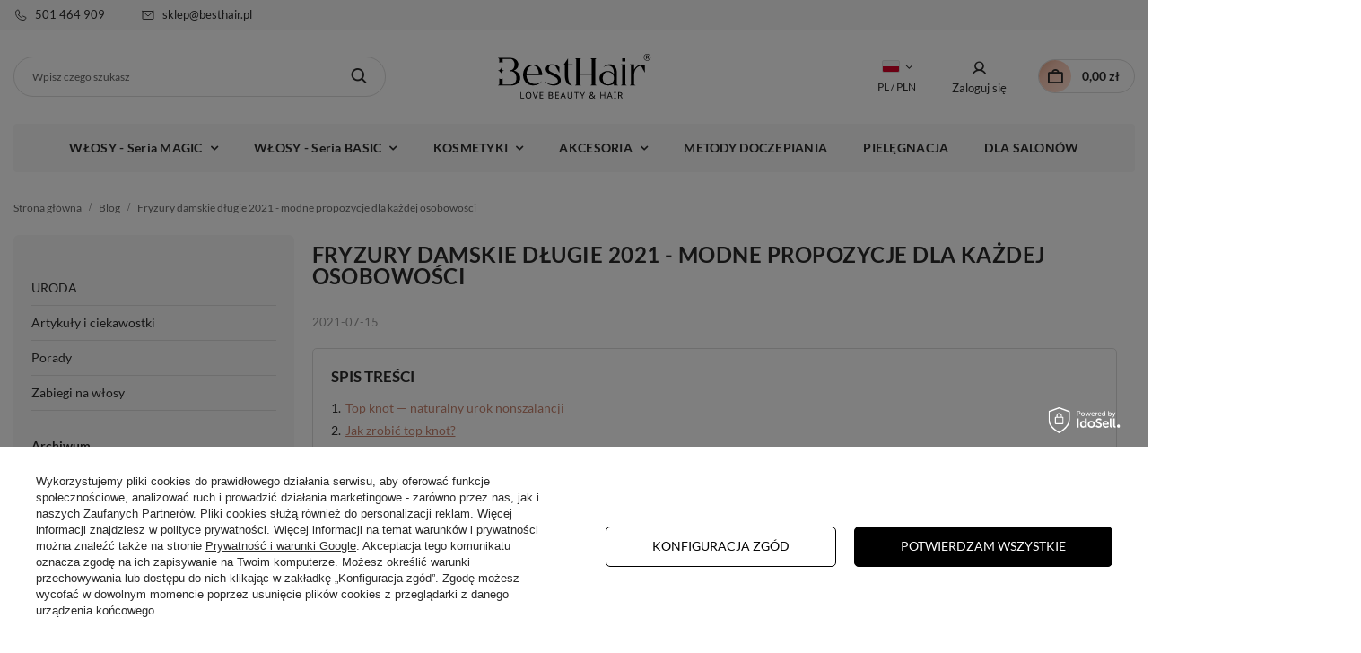

--- FILE ---
content_type: text/html; charset=utf-8
request_url: https://besthair.pl/Fryzury-damskie-dlugie-2021-modne-propozycje-dla-kazdej-osobowosci-blog-pol-1628633578.html
body_size: 24378
content:
<!DOCTYPE html>
<html lang="pl" class="--freeShipping --vat --gross " ><head><meta name="viewport" content="user-scalable=no, initial-scale = 1.0, maximum-scale = 1.0, width=device-width, viewport-fit=cover"><meta http-equiv="Content-Type" content="text/html; charset=utf-8"><meta http-equiv="X-UA-Compatible" content="IE=edge"><title> Fryzury damskie długie 2021 - Besthair.pl</title><meta name="description" content="Szukasz ciekawej fryzury, która podkreśli Twoją urodę, będzie łatwa w wykonaniu i znakomita na lato? Oto najmodniejsze propozycje."><link rel="icon" href="/gfx/pol/favicon.png"><meta name="theme-color" content="#C6836E"><meta name="msapplication-navbutton-color" content="#C6836E"><meta name="apple-mobile-web-app-status-bar-style" content="#C6836E"><link rel="preload stylesheet" as="style" href="/gfx/pol/style.css.gzip?r=1767965937"><link rel="stylesheet" type="text/css" href="/gfx/pol/common_style.css.gzip?r=1767965937"><script>var app_shop={urls:{prefix:'data="/gfx/'.replace('data="', '')+'pol/',graphql:'/graphql/v1/'},vars:{priceType:'gross',priceTypeVat:true,productDeliveryTimeAndAvailabilityWithBasket:false,geoipCountryCode:'US',fairShopLogo: { enabled: true, image: '/gfx/standards/superfair_light.svg'},currency:{id:'PLN',symbol:'zł',country:'pl',format:'###,##0.00',beforeValue:false,space:true,decimalSeparator:',',groupingSeparator:' '},language:{id:'pol',symbol:'pl',name:'Polski'},},txt:{priceTypeText:' brutto',},fn:{},fnrun:{},files:[],graphql:{}};const getCookieByName=(name)=>{const value=`; ${document.cookie}`;const parts = value.split(`; ${name}=`);if(parts.length === 2) return parts.pop().split(';').shift();return false;};if(getCookieByName('freeeshipping_clicked')){document.documentElement.classList.remove('--freeShipping');}if(getCookieByName('rabateCode_clicked')){document.documentElement.classList.remove('--rabateCode');}function hideClosedBars(){const closedBarsArray=JSON.parse(localStorage.getItem('closedBars'))||[];if(closedBarsArray.length){const styleElement=document.createElement('style');styleElement.textContent=`${closedBarsArray.map((el)=>`#${el}`).join(',')}{display:none !important;}`;document.head.appendChild(styleElement);}}hideClosedBars();</script><script src="/gfx/pol/shop.js.gzip?r=1767965937"></script><meta name="robots" content="index,follow"><meta name="rating" content="general"><meta name="Author" content="BestHair na bazie IdoSell (www.idosell.com/shop).">
<!-- Begin LoginOptions html -->

<style>
#client_new_social .service_item[data-name="service_Apple"]:before, 
#cookie_login_social_more .service_item[data-name="service_Apple"]:before,
.oscop_contact .oscop_login__service[data-service="Apple"]:before {
    display: block;
    height: 2.6rem;
    content: url('/gfx/standards/apple.svg?r=1743165583');
}
.oscop_contact .oscop_login__service[data-service="Apple"]:before {
    height: auto;
    transform: scale(0.8);
}
#client_new_social .service_item[data-name="service_Apple"]:has(img.service_icon):before,
#cookie_login_social_more .service_item[data-name="service_Apple"]:has(img.service_icon):before,
.oscop_contact .oscop_login__service[data-service="Apple"]:has(img.service_icon):before {
    display: none;
}
</style>

<!-- End LoginOptions html -->

<!-- Open Graph -->
<meta property="og:type" content="article"><meta property="og:url" content="https://besthair.pl/Fryzury-damskie-dlugie-2021-modne-propozycje-dla-kazdej-osobowosci-blog-pol-1628633578.html
"><meta property="og:title" content="Fryzury damskie długie 2021 - modne propozycje dla każdej osobowości"><meta property="og:description" content="Jesteś posiadaczką długich włosów? Szukasz ciekawej fryzury, która podkreśli Twoją urodę, będzie łatwa w wykonaniu i znakomita na lato? Oto najmodniejsze propozycje dla każdej osobowości. Długie włosy dają niemal nieograniczone możliwości kreowania fryzur: koków, kucyków, warkoczy i fantazyjnych upięć. Szukasz tej, która podkreśli Twoją urodę, będzie łatwa w wykonaniu i… znakomita na lato? Oto garść inspiracji!"><meta property="og:site_name" content="BestHair"><meta property="og:locale" content="pl_PL"><meta property="og:image" content="https://besthair.pl/data/include/img/news/1628633578.jpg"><meta property="og:image:width" content="861"><meta property="og:image:height" content="314"><link rel="manifest" href="https://besthair.pl/data/include/pwa/1/manifest.json?t=3"><meta name="apple-mobile-web-app-capable" content="yes"><meta name="apple-mobile-web-app-status-bar-style" content="black"><meta name="apple-mobile-web-app-title" content="besthair.pl"><link rel="apple-touch-icon" href="/data/include/pwa/1/icon-128.png"><link rel="apple-touch-startup-image" href="/data/include/pwa/1/logo-512.png" /><meta name="msapplication-TileImage" content="/data/include/pwa/1/icon-144.png"><meta name="msapplication-TileColor" content="#2F3BA2"><meta name="msapplication-starturl" content="/"><script type="application/javascript">var _adblock = true;</script><script async src="/data/include/advertising.js"></script><script type="application/javascript">var statusPWA = {
                online: {
                    txt: "Połączono z internetem",
                    bg: "#5fa341"
                },
                offline: {
                    txt: "Brak połączenia z internetem",
                    bg: "#eb5467"
                }
            }</script><script async type="application/javascript" src="/ajax/js/pwa_online_bar.js?v=1&r=6"></script><script >
window.dataLayer = window.dataLayer || [];
window.gtag = function gtag() {
dataLayer.push(arguments);
}
gtag('consent', 'default', {
'ad_storage': 'denied',
'analytics_storage': 'denied',
'ad_personalization': 'denied',
'ad_user_data': 'denied',
'wait_for_update': 500
});

gtag('set', 'ads_data_redaction', true);
</script><script id="iaiscript_2" data-requirements="W10=" data-ga4_sel="ga4script">
window.iaiscript_2 = `<${'script'}  class='google_consent_mode_update'>
gtag('consent', 'update', {
'ad_storage': 'granted',
'analytics_storage': 'granted',
'ad_personalization': 'granted',
'ad_user_data': 'granted'
});
</${'script'}>`;
</script>
<!-- End Open Graph -->

<link rel="canonical" href="https://besthair.pl/Fryzury-damskie-dlugie-2021-modne-propozycje-dla-kazdej-osobowosci-blog-pol-1628633578.html" />

                <!-- Global site tag (gtag.js) -->
                <script  async src="https://www.googletagmanager.com/gtag/js?id=AW-855136899"></script>
                <script >
                    window.dataLayer = window.dataLayer || [];
                    window.gtag = function gtag(){dataLayer.push(arguments);}
                    gtag('js', new Date());
                    
                    gtag('config', 'AW-855136899', {"allow_enhanced_conversions":true});
gtag('config', 'G-VCNDWQVPWS');

                </script>
                
<!-- Begin additional html or js -->


<!--1|1|1-->
<style>#footer_links_sub .row:first-child {  display: none; }</style>
<!--9|1|6-->
<meta name="google-site-verification" content="guugrDj0lrLHRagUDEV2UPD6wrRO_qRt7QuP2xQtQsk" />
<!--21|1|10-->
<meta property="og:image" content="https://besthair.pl/data/include/cms/logo_fb.png"><meta property="og:image:width" content="300"><meta property="og:image:height" content="300">
<!--12|1|2-->
<script>$(function(){$('ul#menu_contact').append($('.social_media_contener'));});
</script>
<!--20|1|2-->
<style>
#CDT2.CDT-delivery .number{float: left}

.projector_page #CDT2.CDT-delivery {
    padding-bottom: 10px;
}

.prepaid_page .order1_payment .order1_payment_header {
    width: auto;
}

#menu_buttons3 {
    clear: both;
}
</style>

<!--39|1|2-->
<style>
#iai_cookie .iai_cookie__consentsActions a.btn.--large.--outline {
  background: #fff !important;
  border: 1px solid #000 !important;
  color: #000 !important;
}
#iai_cookie .iai_cookie__consentsActions a.btn.--large.--outline:hover {
  background: #fff !important;
  border: 1px solid #ba915d !important;
  color: #ba915d !important;
}
#iai_cookie .iai_cookie__consentsActions .btn.--large.--solid {
  background: #000 !important;
  border: 1px solid #000 !important;
  color: #fff !important;
}
#iai_cookie .iai_cookie__consentsActions .btn.--large.--solid:hover {
  background: #ba915d !important;
  border: 1px solid #ba915d !important;
  color: #fff !important;
}

#iai_cookie .iai_cookie__tabContent__summary a {
  color: inherit;
  text-decoration: underline;
}
#iai_cookie .iai_cookie__tabContent__summary a:hover {
  color: inherit;
  text-decoration: none;
}
</style>
<!--48|1|2| modified: 2025-07-09 13:18:40-->
<style>
#client_new_social > div > ul > li:nth-child(3){
display: none !important;
}
a[data-service="Apple"] {display: none!important;}
</style>
<!--34|1|15| modified: 2023-08-18 11:20:22-->
<!-- Google Tag Manager -->
<script>(function(w,d,s,l,i){w[l]=w[l]||[];w[l].push({'gtm.start':
             new Date().getTime(),event:'gtm.js'});var
f=d.getElementsByTagName(s)[0],

j=d.createElement(s),dl=l!='dataLayer'?'&l='+l:'';j.async=true;j.src=

'https://gtm.besthair.pl/xejtvpfy.js?id='+i+dl;f.parentNode.insertBefore(j,f);
     })(window,document,'script','dataLayer','GTM-NKSXTS3');</script>
<!-- End Google Tag Manager -->
<!--53|1|28| modified: 2025-12-19 18:59:14-->
<script>const besthairTermsConfig = {
    'layout': {
        'label[for="mailing_policy"] span': {
            type: 'selector',
            content: `<span style="font-size: 12px;">Tak, chcę otrzymywać e-mail newsletter o promocjach i limitowanych okazjach oraz</span><strong style="font-size: 12px;"> </strong><strong style="font-size: 13px;">jednorazowy KOD RABATOWY 5%</strong><span style="font-size: 12px;">. Informacje o usłudze znajdziesz w Polityce Prywatności oraz Regulaminie. </span>`
        },
        '.newsletter__full__consent': {
            type: 'selector',
            content: `<span style="font-size: 14px;">Wyrażam zgodę na przesyłanie informacji handlowych za pomocą środków komunikacji elektronicznej w rozumieniu ustawy z dnia 18 lipca 2002 roku o świadczenie usług drogą elektroniczną (Dz.U.2017.1219 t.j.) na podany adres e-mail na temat usług oferowanych przez BestHair Patryk Wiaderek z siedzibą w 99-200 Poddębice, ul. Dębowa 3. Informacje o przetwarzaniu danych osobowych znajdziesz w </span><a href="https://besthair.pl/Polityka-Prywatnosci-i-Cookies-cterms-pol-20.html" rel="noopener noreferrer" target="_blank" style="font-size: 14px;">Polityce Prywatności</a><span style="font-size: 14px;">, a warunki świadczenia usługi w </span><a href="https://besthair.pl/Regulamin-cterms-pol-18.html" rel="noopener noreferrer" target="_blank" style="font-size: 14px;">Regulaminie</a><span style="font-size: 14px;">. Zgoda jest dobrowolna i może być w każdej chwili wycofana, klikając w odpowiedni link na końcu wiadomości e-mail. Wycofanie zgody nie wpływa na zgodność z prawem przetwarzania, którego dokonano na podstawie zgody przed jej wycofaniem.</span>`
        }
    },
    'newsletter': {
        'label[for="newsletter_consent"]': {
            type: 'selector',
            content: `<span style="font-size: 12px;">Tak, chcę otrzymywać e-mail newsletter o promocjach i limitowanych okazjach oraz</span><strong style="font-size: 12px;"> </strong><strong style="font-size: 13px;">jednorazowy KOD RABATOWY 5%</strong><span style="font-size: 12px;">. Informacje o usłudze znajdziesz w Polityce Prywatności oraz Regulaminie.</span>`
        }
    },
    'client-new': {
        'terms_agree': {
            type: 'input',
            content: `<span style="font-size: 13px;">Oświadczam, iż zapoznałem-am się z treścią </span><a href="/Regulamin-cterms-pol-18.html" rel="noopener noreferrer" target="_blank" style="font-size: 13px;">Regulaminu</a><span style="font-size: 13px;"> i </span><a href="/Polityka-Prywatnosci-cterms-pol-20.html" rel="noopener noreferrer" target="_blank" style="font-size: 13px;">Polityki Prywatności</a><span style="font-size: 13px;"> i je akceptuję.</span>`
        },
        'terms_agree_2': {
            type: 'input',
            content: `<span style="font-size: 13px;">Wyrażam zgodę na przetwarzanie moich danych osobowych podanych przeze mnie w formularzu rejestracyjnym przez BestHair Patryk Wiaderek z siedzibą w Poddębicach, ul. Dębowa 3, 99-200 Poddębice w celu założenia i prowadzenia konta klienta.</span>`
        },
        'client_mailing': {
            type: 'input',
            content: `<span style="font-size: 13px;">Tak, chcę otrzymywać e-mail newsletter o promocjach i limitowanych okazjach oraz </span><strong style="font-size: 14px;">jednorazowy KOD RABATOWY 5%</strong><span style="font-size: 13px;">. Informacje o usłudze znajdziesz w </span><a href="https://besthair.pl/Polityka-Prywatnosci-i-Cookies-cterms-pol-20.html" rel="noopener noreferrer" target="_blank" style="font-size: 13px;">Polityce Prywatności</a><span style="font-size: 13px;"> oraz </span><a href="https://besthair.pl/Regulamin-cterms-pol-18.html" rel="noopener noreferrer" target="_blank" style="font-size: 13px;">Regulaminie</a><span style="font-size: 13px;">.</span>`
        },
        '#full-regulamin': {
            type: 'selector',
            content: `<span style="font-size: 14px;">Wyrażam zgodę na przesyłanie informacji handlowych za pomocą środków komunikacji elektronicznej w rozumieniu ustawy z dnia 18 lipca 2002 roku o świadczenie usług drogą elektroniczną (Dz.U.2017.1219 t.j.) na podany adres e-mail na temat usług oferowanych przez BestHair Patryk Wiaderek z siedzibą w 99-200 Poddębice, ul. Dębowa 3. Informacje o przetwarzaniu danych osobowych znajdziesz w </span><a href="https://besthair.pl/Polityka-Prywatnosci-i-Cookies-cterms-pol-20.html" rel="noopener noreferrer" target="_blank" style="font-size: 14px;">Polityce Prywatności</a><span style="font-size: 14px;">, a warunki świadczenia usługi w </span><a href="https://besthair.pl/Regulamin-cterms-pol-18.html" rel="noopener noreferrer" target="_blank" style="font-size: 14px;">Regulaminie</a><span style="font-size: 14px;">. Zgoda jest dobrowolna i może być w każdej chwili wycofana, klikając w odpowiedni link na końcu wiadomości e-mail. Wycofanie zgody nie wpływa na zgodność z prawem przetwarzania, którego dokonano na podstawie zgody przed jej wycofaniem.</span>`
        },
        'client_send_sms': {
            type: 'input',
            content: `<span style="font-size: 13px;">Tak, chcę otrzymywać sms newsletter o promocjach i limitowanych okazjach. Informacje o usłudze znajdziesz w </span><a href="https://besthair.pl/Polityka-Prywatnosci-i-Cookies-cterms-pol-20.html" rel="noopener noreferrer" target="_blank" style="font-size: 13px;">Polityce Prywatności</a><span style="font-size: 13px;"> oraz </span><a href="https://besthair.pl/Regulamin-cterms-pol-18.html" rel="noopener noreferrer" target="_blank" style="font-size: 13px;">Regulaminie</a><span style="font-size: 13px;">.</span>`
        },
        '#full-regulamin-sms': {
            type: 'selector',
            content: `<span style="font-size: 14px;">Wyrażam zgodę na przesyłanie informacji handlowych za pomocą środków komunikacji elektronicznej w rozumieniu ustawy z dnia 18 lipca 2002 roku o świadczenie usług drogą elektroniczną (Dz.U.2017.1219 t.j.) na podany numer telefonu na temat usług oferowanych przez BestHair Patryk Wiaderek z siedzibą w 99-200 Poddębice, ul. Dębowa 3. Informacje o przetwarzaniu danych osobowych znajdziesz w </span><a href="https://besthair.pl/Polityka-Prywatnosci-i-Cookies-cterms-pol-20.html" rel="noopener noreferrer" target="_blank" style="font-size: 14px;">Polityce Prywatności</a><span style="font-size: 14px;">, a warunki świadczenia usługi w </span><a href="https://besthair.pl/Regulamin-cterms-pol-18.html" rel="noopener noreferrer" target="_blank" style="font-size: 14px;">Regulaminie</a><span style="font-size: 14px;">. Zgoda jest dobrowolna i może być w każdej chwili wycofana, poprzez przesłanie wiadomości e-mail na adres sklep@besthair.pl z tematem Rezygnacja SMS. Wycofanie zgody nie wpływa na zgodność z prawem przetwarzania, którego dokonano na podstawie zgody przed jej wycofaniem</span>`
        }
    },
    'place-order': {
        'label[for="oscop_terms_agree_checkbox"]': {
            type: 'selector',
            content: `<span style="font-size: 12px;">*Oświadczam, iż zapoznałem-am się z treścią </span><a href="/Regulamin-cterms-pol-18.html" rel="noopener noreferrer" target="_blank" style="font-size: 12px;">Regulaminu</a><span style="font-size: 12px;"> i </span><a href="/Polityka-Prywatnosci-cterms-pol-20.html" rel="noopener noreferrer" target="_blank" style="font-size: 12px;">Polityki Prywatności</a><span style="font-size: 12px;"> i je akceptuję.</span>`
        },
        'label[for="oscop_order_cancel_checkbox"]': {
            type: 'selector',
            content: `<span style="font-size: 12px;">*Zapoznałem się z moim </span><a href="/pol-returns-and_replacements.html" rel="noopener noreferrer" target="_blank" style="font-size: 12px;">prawem do odstąpienia od umowy</a>`
        },
        'label[for="client_mailing_checkbox"]': {
            type: 'selector',
            content: `<span style="font-size: 12px;">Tak, chcę otrzymywać e-mail newsletter o promocjach i limitowanych okazjach oraz </span><strong style="font-size: 14px;">jednorazowy KOD RABATOWY 5%</strong><span style="font-size: 12px;">. Informacje o usłudze znajdziesz w </span><a href="https://besthair.pl/Polityka-Prywatnosci-i-Cookies-cterms-pol-20.html" rel="noopener noreferrer" target="_blank" style="font-size: 12px;">Polityce Prywatności</a> oraz <a href="https://besthair.pl/Regulamin-cterms-pol-18.html" rel="noopener noreferrer" target="_blank" style="font-size: 12px;">Regulaminie</a><span style="font-size: 12px;">.</span>`
        },
        '#client_mailing_term_full': {
            type: 'selector',
            content: `<span style="font-size: 14px;">Wyrażam zgodę na przesyłanie informacji handlowych za pomocą środków komunikacji elektronicznej w rozumieniu ustawy z dnia 18 lipca 2002 roku o świadczenie usług drogą elektroniczną (Dz.U.2017.1219 t.j.) na podany adres e-mail na temat usług oferowanych przez BestHair Patryk Wiaderek z siedzibą w 99-200 Poddębice, ul. Dębowa 3. Informacje o przetwarzaniu danych osobowych znajdziesz w </span><a href="https://besthair.pl/Polityka-Prywatnosci-i-Cookies-cterms-pol-20.html" rel="noopener noreferrer" target="_blank" style="font-size: 14px;">Polityce Prywatności</a><span style="font-size: 14px;">, a warunki świadczenia usługi w </span><a href="https://besthair.pl/Regulamin-cterms-pol-18.html" rel="noopener noreferrer" target="_blank" style="font-size: 14px;">Regulaminie</a><span style="font-size: 14px;">. Zgoda jest dobrowolna i może być w każdej chwili wycofana, klikając w odpowiedni link na końcu wiadomości e-mail. Wycofanie zgody nie wpływa na zgodność z prawem przetwarzania, którego dokonano na podstawie zgody przed jej wycofaniem.</span>`
        },
        'label[for="client_sms_checkbox"]': {
            type: 'selector',
            content: `<span style="font-size: 12px;">Tak, chcę otrzymywać sms newsletter o promocjach i limitowanych okazjach. Informacje o usłudze znajdziesz w </span><a href="https://besthair.pl/Polityka-Prywatnosci-i-Cookies-cterms-pol-20.html" rel="noopener noreferrer" target="_blank" style="font-size: 12px;">Polityce Prywatności</a> oraz <a href="https://besthair.pl/Regulamin-cterms-pol-18.html" rel="noopener noreferrer" target="_blank" style="font-size: 12px;">Regulaminie</a><span style="font-size: 12px;">.</span>`
        },
        '#client_sms_term_full': {
            type: 'selector',
            content: `<span style="font-size: 14px;">Wyrażam zgodę na przesyłanie informacji handlowych za pomocą środków komunikacji elektronicznej w rozumieniu ustawy z dnia 18 lipca 2002 roku o świadczenie usług drogą elektroniczną (Dz.U.2017.1219 t.j.) na podany numer telefonu na temat usług oferowanych przez BestHair Patryk Wiaderek z siedzibą w 99-200 Poddębice, ul. Dębowa 3. Informacje o przetwarzaniu danych osobowych znajdziesz w </span><a href="https://besthair.pl/Polityka-Prywatnosci-i-Cookies-cterms-pol-20.html" rel="noopener noreferrer" target="_blank" style="font-size: 14px;">Polityce Prywatności</a><span style="font-size: 14px;">, a warunki świadczenia usługi w </span><a href="https://besthair.pl/Regulamin-cterms-pol-18.html" rel="noopener noreferrer" target="_blank" style="font-size: 14px;">Regulaminie</a><span style="font-size: 14px;">. Zgoda jest dobrowolna i może być w każdej chwili wycofana, poprzez przesłanie wiadomości e-mail na adres sklep@besthair.pl z tematem Rezygnacja SMS. Wycofanie zgody nie wpływa na zgodność z prawem przetwarzania, którego dokonano na podstawie zgody przed jej wycofaniem</span>`
        }
    }
}
</script>

<!-- End additional html or js -->
<script id="iaiscript_1" data-requirements="eyJtYXJrZXRpbmciOlsicmV2aHVudGVyIl19">
window.iaiscript_1 = `<img src="https://app.revhunter.tech/px?p=idosell&m=1&c=4731&type=start" width="0" height="0" style="display: none;"/>`;
</script></head><body>
<!-- Begin additional html or js -->


<!--35|1|15| modified: 2023-08-18 11:23:17-->
<!-- Google Tag Manager (noscript) -->
<noscript>
     <iframe src="https://gtm.besthair.pl/ns.html?id=GTM-NKSXTS3"
height="0" width="0" style="display:none;visibility:hidden"></iframe>
</noscript>
<!-- End Google Tag Manager (noscript) -->

<!-- End additional html or js -->
<script id="iaiscript_3" data-requirements="eyJtYXJrZXRpbmciOlsicmV2aHVudGVyIl19">
window.iaiscript_3 = `<img src="https://app.revhunter.tech/px?p=idosell&m=1&c=4731&type=start" width="0" height="0" style="display: none;"/>`;
</script><div id="container" class="blog-item_page container max-width-1400"><header class=" commercial_banner"><script class="ajaxLoad">app_shop.vars.vat_registered="true";app_shop.vars.currency_format="###,##0.00";app_shop.vars.currency_before_value=false;app_shop.vars.currency_space=true;app_shop.vars.symbol="zł";app_shop.vars.id="PLN";app_shop.vars.baseurl="http://besthair.pl/";app_shop.vars.sslurl="https://besthair.pl/";app_shop.vars.curr_url="%2FFryzury-damskie-dlugie-2021-modne-propozycje-dla-kazdej-osobowosci-blog-pol-1628633578.html";var currency_decimal_separator=',';var currency_grouping_separator=' ';app_shop.vars.blacklist_extension=["exe","com","swf","js","php"];app_shop.vars.blacklist_mime=["application/javascript","application/octet-stream","message/http","text/javascript","application/x-deb","application/x-javascript","application/x-shockwave-flash","application/x-msdownload"];app_shop.urls.contact="/contact-pol.html";</script><div id="viewType" style="display:none"></div><div id="contactbar" class="contactbar row"><div class="col-12"><span class="contactbar_phone"><img src="https://besthair.iai-shop.com/data/include/cms/ikonki/Phone_3.svg"><a href="tel:501%20464%20909">501 464 909</a></span><span class="contactbar_mail"><img src="https://besthair.iai-shop.com/data/include/cms/ikonki/EnvelopeSimple.svg"><a href="mailto:sklep@besthair.pl">sklep@besthair.pl</a></span></div></div><div id="logo" class="d-flex align-items-center"><a href="/" target="_self"><img src="/data/gfx/mask/pol/logo_1_big.webp" alt="" width="176" height="50"></a></div><form action="https://besthair.pl/search.php" method="get" id="menu_search" class="menu_search"><div class="menu_search__block"><div class="menu_search__item --input"><input class="menu_search__input" type="text" name="text" autocomplete="off" placeholder="Wpisz czego szukasz"><button class="menu_search__submit" type="submit"></button></div><div class="menu_search__item --results search_result"></div></div></form><div id="menu_settings" class="align-items-center justify-content-center justify-content-lg-end"><div class="open_trigger"><span class="d-none d-md-inline-block langcur"><span class="flag flag_pol"></span><span>pl / PLN</span></span><div class="menu_settings_wrapper d-md-none"><div class="menu_settings_inline"><div class="menu_settings_header">
								Język i waluta: 
							</div><div class="menu_settings_content"><span class="menu_settings_flag flag flag_pol"></span><strong class="menu_settings_value"><span class="menu_settings_language">pl</span><span> | </span><span class="menu_settings_currency">zł</span></strong></div></div><div class="menu_settings_inline"><div class="menu_settings_header">
								Dostawa do: 
							</div><div class="menu_settings_content"><strong class="menu_settings_value">Polska</strong></div></div></div><i class="icon-angle-down d-none d-md-inline-block"></i></div><div class="menu_settings_mobile d-md-none"><div class="mobile_back"><a href="#backLink" class="mobile_back_link"><i class="icon-angle-left"></i></a></div><div class="mobile_header">
						Język i waluta
				</div></div><form action="https://besthair.pl/settings.php" method="post"><ul><li><div class="form-group"><label for="menu_settings_curr">Waluta</label><div class="select-after"><select class="form-control" name="curr" id="menu_settings_curr"><option value="PLN" selected>zł</option><option value="EUR">EUR (1 zł = 0.2155EUR)
															</option><option value="USD">$ (1 zł = 0.2501$)
															</option></select></div></div><div class="form-group"><label for="menu_settings_country">Dostawa do</label><div class="select-after"><select class="form-control" name="country" id="menu_settings_country"><option value="1143020016">Austria</option><option value="1143020022">Belgia</option><option value="1143020033">Bułgaria</option><option value="1143020038">Chorwacja</option><option value="1143020041">Czechy</option><option value="1143020042">Dania</option><option value="1143020051">Estonia</option><option value="1143020056">Finlandia</option><option value="1143020057">Francja</option><option value="1143020062">Grecja</option><option value="1143020075">Hiszpania</option><option value="1143020076">Holandia</option><option value="1143020083">Irlandia</option><option value="1143020116">Litwa</option><option value="1143020118">Łotwa</option><option value="1143020117">Luksembourg</option><option value="1143020143">Niemcy</option><option selected value="1143020003">Polska</option><option value="1143020163">Portugalia</option><option value="1143020169">Rumunia</option><option value="1143020182">Słowacja</option><option value="1143020183">Słowenia</option><option value="1143020192">Szwajcaria</option><option value="1143020193">Szwecja</option><option value="1143020217">Węgry</option><option value="1143020220">Włochy</option></select></div></div></li><li class="buttons"><button class="btn --solid --large" type="submit">
								Zastosuj zmiany
							</button></li></ul></form><div id="menu_additional"><a class="account_link" href="https://besthair.pl/login.php" title="Zaloguj się">Zaloguj się</a><div class="shopping_list_top d-none" data-empty="true"><a href="https://besthair.pl/pl/shoppinglist/" class="wishlist_link slt_link --empty">Listy zakupowe</a><div class="slt_lists"><ul class="slt_lists__nav"><li class="slt_lists__nav_item" data-list_skeleton="true" data-list_id="true" data-shared="true"><a class="slt_lists__nav_link" data-list_href="true"><span class="slt_lists__nav_name" data-list_name="true"></span><span class="slt_lists__count" data-list_count="true">0</span></a></li><li class="slt_lists__nav_item --empty"><a class="slt_lists__nav_link --empty" href="https://besthair.pl/pl/shoppinglist/"><span class="slt_lists__nav_name" data-list_name="true">Lista zakupowa</span><span class="slt_lists__count" data-list_count="true">0</span></a></li></ul></div></div></div></div><div class="account_mobile"><a class="account_mobile__link" href="https://besthair.pl/login.php" title="Zaloguj się"><span>Zaloguj się</span></a></div><div id="menu_basket" class="topBasket --skeleton"><a class="topBasket__sub" href="/basketedit.php"><span class="badge badge-info"></span><strong class="topBasket__price">0,00 zł</strong></a><div class="topBasket__details --products" style="display: none;"><div class="topBasket__block --products"></div><div class="topBasket__block --sum"><span>Suma: </span><span class="topBasket__sum">0,00 zł</span></div><a class="topBasket__block --button btn --solid --medium" href="/basketedit.php">
  					Realizuj zamówienie
  				</a></div><script>
						app_shop.vars.cache_html = true;
					</script></div><nav id="menu_categories" class="wide"><button type="button" class="navbar-toggler" aria-label="Menu"><i class="icon-reorder"></i><span>Menu</span></button><div class="menu_cover"></div><div class="navbar-collapse" id="menu_navbar"><ul class="navbar-nav"><li class="nav-item has-child"><a  href="/pol_m_WLOSY-Seria-MAGIC-232.html" target="_self" title="WŁOSY - Seria MAGIC" class="nav-link" >WŁOSY - Seria MAGIC</a><ul class="navbar-subnav"><a class="d-md-none nav-item nav-item-view-all" href="/pol_m_WLOSY-Seria-MAGIC-232.html"><span>Zobacz wszystkie</span></a><li class="nav-item"><a  href="/pol_m_WLOSY-Seria-MAGIC_Bio-Tasmy-470.html" target="_self" title="Bio Taśmy" class="nav-link nav-gfx" ><img class="gfx_lvl_2" alt="Bio Taśmy" title="Bio Taśmy" src="/data/gfx/pol/navigation/1_1_i_470.webp" loading="lazy"><span class="gfx_lvl_2">Bio Taśmy</span></a><ul class="navbar-subsubnav"><a class="d-md-none nav-item nav-item-view-all" href="/pol_m_WLOSY-Seria-MAGIC_Bio-Tasmy-470.html"><span>Zobacz wszystkie</span></a><li class="nav-item"><a  href="/pol_m_WLOSY-Seria-MAGIC_Bio-Tasmy_Wlosy-slowianskie-40cm-70g-471.html" target="_self" title="Włosy słowiańskie 40cm 70g" class="nav-link" >Włosy słowiańskie 40cm 70g</a></li><li class="nav-item"><a  href="/pol_m_WLOSY-Seria-MAGIC_Bio-Tasmy_Wlosy-slowianskie-50cm-80g-472.html" target="_self" title="Włosy słowiańskie 50cm 80g " class="nav-link" >Włosy słowiańskie 50cm 80g </a></li><li class="nav-item"><a  href="/pol_m_WLOSY-Seria-MAGIC_Bio-Tasmy_Wlosy-slowianskie-60cm-90g-473.html" target="_self" title="Włosy słowiańskie 60cm 90g " class="nav-link" >Włosy słowiańskie 60cm 90g </a></li></ul></li><li class="nav-item"><a  href="/pol_m_WLOSY-Seria-MAGIC_Invisible-Tape-On-Niewidzialne-Kanapki-235.html" target="_self" title="Invisible Tape On - Niewidzialne Kanapki" class="nav-link nav-gfx" ><img class="gfx_lvl_2" alt="Invisible Tape On - Niewidzialne Kanapki" title="Invisible Tape On - Niewidzialne Kanapki" src="/data/gfx/pol/navigation/1_1_i_235.webp" loading="lazy"><span class="gfx_lvl_2">Invisible Tape On - Niewidzialne Kanapki</span></a><ul class="navbar-subsubnav"><a class="d-md-none nav-item nav-item-view-all" href="/pol_m_WLOSY-Seria-MAGIC_Invisible-Tape-On-Niewidzialne-Kanapki-235.html"><span>Zobacz wszystkie</span></a><li class="nav-item"><a  href="/pol_m_WLOSY-Seria-MAGIC_Invisible-Tape-On-Niewidzialne-Kanapki_Wlosy-slowianskie-40cm-50g-268.html" target="_self" title="Włosy słowiańskie 40cm 50g" class="nav-link" >Włosy słowiańskie 40cm 50g</a></li><li class="nav-item"><a  href="/pol_m_WLOSY-Seria-MAGIC_Invisible-Tape-On-Niewidzialne-Kanapki_Wlosy-slowianskie-50cm-60g-270.html" target="_self" title="Włosy słowiańskie 50cm 60g" class="nav-link" >Włosy słowiańskie 50cm 60g</a></li><li class="nav-item"><a  href="/pol_m_WLOSY-Seria-MAGIC_Invisible-Tape-On-Niewidzialne-Kanapki_Wlosy-slowianskie-60cm-70g-269.html" target="_self" title="Włosy słowiańskie 60cm 70g" class="nav-link" >Włosy słowiańskie 60cm 70g</a></li></ul></li><li class="nav-item"><a  href="/pol_m_WLOSY-Seria-MAGIC_Tape-On-Kanapki-234.html" target="_self" title="Tape On - Kanapki" class="nav-link nav-gfx" ><img class="gfx_lvl_2" alt="Tape On - Kanapki" title="Tape On - Kanapki" src="/data/gfx/pol/navigation/1_1_i_234.png" loading="lazy"><span class="gfx_lvl_2">Tape On - Kanapki</span></a><ul class="navbar-subsubnav"><a class="d-md-none nav-item nav-item-view-all" href="/pol_m_WLOSY-Seria-MAGIC_Tape-On-Kanapki-234.html"><span>Zobacz wszystkie</span></a><li class="nav-item"><a  href="/pol_m_WLOSY-Seria-MAGIC_Tape-On-Kanapki_Wlosy-slowianskie-30cm-40g-488.html" target="_self" title="Włosy słowiańskie 30cm 40g " class="nav-link" >Włosy słowiańskie 30cm 40g </a></li><li class="nav-item"><a  href="/pol_m_WLOSY-Seria-MAGIC_Tape-On-Kanapki_Wlosy-slowianskie-40cm-50g-265.html" target="_self" title="Włosy słowiańskie 40cm 50g" class="nav-link" >Włosy słowiańskie 40cm 50g</a></li><li class="nav-item"><a  href="/pol_m_WLOSY-Seria-MAGIC_Tape-On-Kanapki_Wlosy-slowianskie-50cm-60g-266.html" target="_self" title="Włosy słowiańskie 50cm 60g" class="nav-link" >Włosy słowiańskie 50cm 60g</a></li><li class="nav-item"><a  href="/pol_m_WLOSY-Seria-MAGIC_Tape-On-Kanapki_Wlosy-slowianskie-60cm-70g-267.html" target="_self" title="Włosy słowiańskie 60cm 70g" class="nav-link" >Włosy słowiańskie 60cm 70g</a></li></ul></li><li class="nav-item"><a  href="/pol_m_WLOSY-Seria-MAGIC_Mini-Bondes-Flat-238.html" target="_self" title="Mini Bondes Flat" class="nav-link nav-gfx" ><img class="gfx_lvl_2" alt="Mini Bondes Flat" title="Mini Bondes Flat" src="/data/gfx/pol/navigation/1_1_i_238.png" loading="lazy"><span class="gfx_lvl_2">Mini Bondes Flat</span></a><ul class="navbar-subsubnav"><a class="d-md-none nav-item nav-item-view-all" href="/pol_m_WLOSY-Seria-MAGIC_Mini-Bondes-Flat-238.html"><span>Zobacz wszystkie</span></a><li class="nav-item"><a  href="/pol_m_WLOSY-Seria-MAGIC_Mini-Bondes-Flat_Wlosy-slowianskie-30cm-0-5g-489.html" target="_self" title="Włosy słowiańskie 30cm 0,5g " class="nav-link" >Włosy słowiańskie 30cm 0,5g </a></li><li class="nav-item"><a  href="/pol_m_WLOSY-Seria-MAGIC_Mini-Bondes-Flat_Wlosy-slowianskie-40cm-0-6g-282.html" target="_self" title="Włosy słowiańskie 40cm 0,6g" class="nav-link" >Włosy słowiańskie 40cm 0,6g</a></li><li class="nav-item"><a  href="/pol_m_WLOSY-Seria-MAGIC_Mini-Bondes-Flat_Wlosy-slowianskie-50cm-0-8g-283.html" target="_self" title="Włosy słowiańskie 50cm 0,8g" class="nav-link" >Włosy słowiańskie 50cm 0,8g</a></li><li class="nav-item"><a  href="/pol_m_WLOSY-Seria-MAGIC_Mini-Bondes-Flat_Wlosy-slowianskie-60cm-0-8g-284.html" target="_self" title="Włosy słowiańskie 60cm 0,8g" class="nav-link" >Włosy słowiańskie 60cm 0,8g</a></li></ul></li><li class="nav-item"><a  href="/pol_m_WLOSY-Seria-MAGIC_Keratyna-237.html" target="_self" title="Keratyna" class="nav-link nav-gfx" ><img class="gfx_lvl_2" alt="Keratyna" title="Keratyna" src="/data/gfx/pol/navigation/1_1_i_237.png" loading="lazy"><span class="gfx_lvl_2">Keratyna</span></a><ul class="navbar-subsubnav"><a class="d-md-none nav-item nav-item-view-all" href="/pol_m_WLOSY-Seria-MAGIC_Keratyna-237.html"><span>Zobacz wszystkie</span></a><li class="nav-item"><a  href="/pol_m_WLOSY-Seria-MAGIC_Keratyna_Wlosy-slowianskie-30cm-0-5g-490.html" target="_self" title="Włosy słowiańskie 30cm 0,5g" class="nav-link" >Włosy słowiańskie 30cm 0,5g</a></li><li class="nav-item"><a  href="/pol_m_WLOSY-Seria-MAGIC_Keratyna_Wlosy-slowianskie-40cm-0-6g-285.html" target="_self" title="Włosy słowiańskie 40cm 0,6g" class="nav-link" >Włosy słowiańskie 40cm 0,6g</a></li><li class="nav-item"><a  href="/pol_m_WLOSY-Seria-MAGIC_Keratyna_Wlosy-slowianskie-50cm-0-8g-286.html" target="_self" title="Włosy słowiańskie 50cm 0,8g" class="nav-link" >Włosy słowiańskie 50cm 0,8g</a></li><li class="nav-item"><a  href="/pol_m_WLOSY-Seria-MAGIC_Keratyna_Wlosy-slowianskie-60cm-0-8g-287.html" target="_self" title="Włosy słowiańskie 60cm 0,8g" class="nav-link" >Włosy słowiańskie 60cm 0,8g</a></li></ul></li><li class="nav-item"><a  href="/pol_m_WLOSY-Seria-MAGIC_Nanoringi-Light-239.html" target="_self" title="Nanoringi Light" class="nav-link nav-gfx" ><img class="gfx_lvl_2" alt="Nanoringi Light" title="Nanoringi Light" src="/data/gfx/pol/navigation/1_1_i_239.png" loading="lazy"><span class="gfx_lvl_2">Nanoringi Light</span></a><ul class="navbar-subsubnav"><a class="d-md-none nav-item nav-item-view-all" href="/pol_m_WLOSY-Seria-MAGIC_Nanoringi-Light-239.html"><span>Zobacz wszystkie</span></a><li class="nav-item"><a  href="/pol_m_WLOSY-Seria-MAGIC_Nanoringi-Light_Wlosy-slowianskie-50cm-0-8g-281.html" target="_self" title="Włosy słowiańskie 50cm 0,8g" class="nav-link" >Włosy słowiańskie 50cm 0,8g</a></li></ul></li><li class="nav-item"><a  href="/pol_m_WLOSY-Seria-MAGIC_Ringi-Tulejki-236.html" target="_self" title="Ringi / Tulejki" class="nav-link nav-gfx" ><img class="gfx_lvl_2" alt="Ringi / Tulejki" title="Ringi / Tulejki" src="/data/gfx/pol/navigation/1_1_i_236.png" loading="lazy"><span class="gfx_lvl_2">Ringi / Tulejki</span></a><ul class="navbar-subsubnav"><a class="d-md-none nav-item nav-item-view-all" href="/pol_m_WLOSY-Seria-MAGIC_Ringi-Tulejki-236.html"><span>Zobacz wszystkie</span></a><li class="nav-item"><a  href="/pol_m_WLOSY-Seria-MAGIC_Ringi-Tulejki_Wlosy-slowianskie-50cm-0-8g-278.html" target="_self" title="Włosy słowiańskie 50cm 0,8g" class="nav-link" >Włosy słowiańskie 50cm 0,8g</a></li></ul></li></ul></li><li class="nav-item has-child"><a  href="/pol_m_WLOSY-Seria-BASIC-233.html" target="_self" title="WŁOSY - Seria BASIC" class="nav-link" >WŁOSY - Seria BASIC</a><ul class="navbar-subnav"><a class="d-md-none nav-item nav-item-view-all" href="/pol_m_WLOSY-Seria-BASIC-233.html"><span>Zobacz wszystkie</span></a><li class="nav-item"><a  href="/pol_m_WLOSY-Seria-BASIC_Tape-On-Kanapki-241.html" target="_self" title="Tape On - Kanapki" class="nav-link nav-gfx" ><img class="gfx_lvl_2" alt="Tape On - Kanapki" title="Tape On - Kanapki" src="/data/gfx/pol/navigation/1_1_i_241.png" loading="lazy"><span class="gfx_lvl_2">Tape On - Kanapki</span></a><ul class="navbar-subsubnav"><a class="d-md-none nav-item nav-item-view-all" href="/pol_m_WLOSY-Seria-BASIC_Tape-On-Kanapki-241.html"><span>Zobacz wszystkie</span></a><li class="nav-item"><a  href="/pol_m_WLOSY-Seria-BASIC_Tape-On-Kanapki_Wlosy-europejskie-40cm-50g-247.html" target="_self" title="Włosy europejskie 40cm 50g" class="nav-link" >Włosy europejskie 40cm 50g</a></li><li class="nav-item"><a  href="/pol_m_WLOSY-Seria-BASIC_Tape-On-Kanapki_Wlosy-europejskie-50cm-60g-248.html" target="_self" title="Włosy europejskie 50cm 60g" class="nav-link" >Włosy europejskie 50cm 60g</a></li><li class="nav-item"><a  href="/pol_m_WLOSY-Seria-BASIC_Tape-On-Kanapki_Wlosy-europejskie-60cm-80g-249.html" target="_self" title="Włosy europejskie 60cm 80g" class="nav-link" >Włosy europejskie 60cm 80g</a></li></ul></li><li class="nav-item"><a  href="/pol_m_WLOSY-Seria-BASIC_Clip-In-245.html" target="_self" title="Clip In " class="nav-link nav-gfx" ><img class="gfx_lvl_2" alt="Clip In " title="Clip In " src="/data/gfx/pol/navigation/1_1_i_245.png" loading="lazy"><span class="gfx_lvl_2">Clip In </span></a><ul class="navbar-subsubnav more"><a class="d-md-none nav-item nav-item-view-all" href="/pol_m_WLOSY-Seria-BASIC_Clip-In-245.html"><span>Zobacz wszystkie</span></a><li class="nav-item"><a  href="/pol_m_WLOSY-Seria-BASIC_Clip-In-_Wlosy-europejskie-40cm-35g-3-tasmy-304.html" target="_self" title="Włosy europejskie 40cm 35g 3 taśmy" class="nav-link" >Włosy europejskie 40cm 35g 3 taśmy</a></li><li class="nav-item"><a  href="/pol_m_WLOSY-Seria-BASIC_Clip-In-_Wlosy-europejskie-40cm-60g-3-tasmy-305.html" target="_self" title="Włosy europejskie 40cm 60g 3 taśmy" class="nav-link" >Włosy europejskie 40cm 60g 3 taśmy</a></li><li class="nav-item"><a  href="/pol_m_WLOSY-Seria-BASIC_Clip-In-_Wlosy-europejskie-40cm-70g-260.html" target="_self" title="Włosy europejskie 40cm 70g" class="nav-link" >Włosy europejskie 40cm 70g</a></li><li class="nav-item"><a  href="/pol_m_WLOSY-Seria-BASIC_Clip-In-_Wlosy-europejskie-40cm-120g-306.html" target="_self" title="Włosy europejskie 40cm 120g " class="nav-link" >Włosy europejskie 40cm 120g </a></li><li class="nav-item"><a  href="/pol_m_WLOSY-Seria-BASIC_Clip-In-_Wlosy-europejskie-50cm-60g-3-tasmy-308.html" target="_self" title="Włosy europejskie 50cm 60g 3 taśmy" class="nav-link" >Włosy europejskie 50cm 60g 3 taśmy</a></li><li class="nav-item"><a  href="/pol_m_WLOSY-Seria-BASIC_Clip-In-_Wlosy-europejskie-50cm-70g-261.html" target="_self" title="Włosy europejskie 50cm 70g" class="nav-link" >Włosy europejskie 50cm 70g</a></li><li class="nav-item"><a  href="/pol_m_WLOSY-Seria-BASIC_Clip-In-_Wlosy-europejskie-50cm-100g-262.html" target="_self" title="Włosy europejskie 50cm 100g" class="nav-link" >Włosy europejskie 50cm 100g</a></li><li class="nav-item"><a  href="/pol_m_WLOSY-Seria-BASIC_Clip-In-_Wlosy-europejskie-50cm-140g-263.html" target="_self" title="Włosy europejskie 50cm 140g" class="nav-link" >Włosy europejskie 50cm 140g</a></li><li class="nav-item"><a  href="/pol_m_WLOSY-Seria-BASIC_Clip-In-_Wlosy-europejskie-60cm-60g-1-tasma-309.html" target="_self" title="Włosy europejskie 60cm 60g 1 taśma" class="nav-link" >Włosy europejskie 60cm 60g 1 taśma</a></li><li class="nav-item"><a  href="/pol_m_WLOSY-Seria-BASIC_Clip-In-_Wlosy-europejskie-60cm-70g-3-tasmy-310.html" target="_self" title="Włosy europejskie 60cm 70g 3 taśmy" class="nav-link" >Włosy europejskie 60cm 70g 3 taśmy</a></li><li class="nav-item"><a  href="/pol_m_WLOSY-Seria-BASIC_Clip-In-_Wlosy-europejskie-60cm-140g-264.html" target="_self" title="Włosy europejskie 60cm 140g" class="nav-link" >Włosy europejskie 60cm 140g</a></li><li class="nav-item --extend"><a href="" class="nav-link" txt_alt="- Zwiń">+ Rozwiń</a></li></ul></li><li class="nav-item"><a  href="/pol_m_WLOSY-Seria-BASIC_Kucyk-Kitka-300.html" target="_self" title="Kucyk / Kitka" class="nav-link nav-gfx" ><img class="gfx_lvl_2" alt="Kucyk / Kitka" title="Kucyk / Kitka" src="/data/gfx/pol/navigation/1_1_i_300.png" loading="lazy"><span class="gfx_lvl_2">Kucyk / Kitka</span></a><ul class="navbar-subsubnav"><a class="d-md-none nav-item nav-item-view-all" href="/pol_m_WLOSY-Seria-BASIC_Kucyk-Kitka-300.html"><span>Zobacz wszystkie</span></a><li class="nav-item"><a  href="/pol_m_WLOSY-Seria-BASIC_Kucyk-Kitka_Wlosy-europejskie-40cm-65g-301.html" target="_self" title="Włosy europejskie 40cm 65g" class="nav-link" >Włosy europejskie 40cm 65g</a></li><li class="nav-item"><a  href="/pol_m_WLOSY-Seria-BASIC_Kucyk-Kitka_Wlosy-europejskie-50cm-80g-302.html" target="_self" title="Włosy europejskie 50cm 80g" class="nav-link" >Włosy europejskie 50cm 80g</a></li><li class="nav-item"><a  href="/pol_m_WLOSY-Seria-BASIC_Kucyk-Kitka_Wlosy-europejskie-60cm-90g-303.html" target="_self" title="Włosy europejskie 60cm 90g" class="nav-link" >Włosy europejskie 60cm 90g</a></li></ul></li><li class="nav-item"><a  href="/pol_m_WLOSY-Seria-BASIC_Keratyna-244.html" target="_self" title="Keratyna " class="nav-link nav-gfx" ><img class="gfx_lvl_2" alt="Keratyna " title="Keratyna " src="/data/gfx/pol/navigation/1_1_i_244.png" loading="lazy"><span class="gfx_lvl_2">Keratyna </span></a><ul class="navbar-subsubnav"><a class="d-md-none nav-item nav-item-view-all" href="/pol_m_WLOSY-Seria-BASIC_Keratyna-244.html"><span>Zobacz wszystkie</span></a><li class="nav-item"><a  href="/pol_m_WLOSY-Seria-BASIC_Keratyna-_Wlosy-europejskie-40cm-0-6g-254.html" target="_self" title="Włosy europejskie 40cm 0,6g" class="nav-link" >Włosy europejskie 40cm 0,6g</a></li><li class="nav-item"><a  href="/pol_m_WLOSY-Seria-BASIC_Keratyna-_Wlosy-europejskie-50cm-0-5g-257.html" target="_self" title="Włosy europejskie 50cm 0,5g" class="nav-link" >Włosy europejskie 50cm 0,5g</a></li><li class="nav-item"><a  href="/pol_m_WLOSY-Seria-BASIC_Keratyna-_Wlosy-europejskie-50cm-0-8g-256.html" target="_self" title="Włosy europejskie 50cm 0,8g" class="nav-link" >Włosy europejskie 50cm 0,8g</a></li><li class="nav-item"><a  href="/pol_m_WLOSY-Seria-BASIC_Keratyna-_Wlosy-europejskie-60cm-0-8g-255.html" target="_self" title="Włosy europejskie 60cm 0,8g" class="nav-link" >Włosy europejskie 60cm 0,8g</a></li></ul></li><li class="nav-item"><a  href="/pol_m_WLOSY-Seria-BASIC_Microringi-Tulejki-242.html" target="_self" title="Microringi / Tulejki " class="nav-link nav-gfx" ><img class="gfx_lvl_2" alt="Microringi / Tulejki " title="Microringi / Tulejki " src="/data/gfx/pol/navigation/1_1_i_242.png" loading="lazy"><span class="gfx_lvl_2">Microringi / Tulejki </span></a><ul class="navbar-subsubnav"><a class="d-md-none nav-item nav-item-view-all" href="/pol_m_WLOSY-Seria-BASIC_Microringi-Tulejki-242.html"><span>Zobacz wszystkie</span></a><li class="nav-item"><a  href="/pol_m_WLOSY-Seria-BASIC_Microringi-Tulejki-_Wlosy-europejskie-40cm-0-6g-250.html" target="_self" title="Włosy europejskie 40cm 0,6g" class="nav-link" >Włosy europejskie 40cm 0,6g</a></li><li class="nav-item"><a  href="/pol_m_WLOSY-Seria-BASIC_Microringi-Tulejki-_Wlosy-europejskie-50cm-0-5g-251.html" target="_self" title="Włosy europejskie 50cm 0,5g" class="nav-link" >Włosy europejskie 50cm 0,5g</a></li><li class="nav-item"><a  href="/pol_m_WLOSY-Seria-BASIC_Microringi-Tulejki-_Wlosy-europejskie-50cm-0-8g-252.html" target="_self" title="Włosy europejskie 50cm 0,8g" class="nav-link" >Włosy europejskie 50cm 0,8g</a></li><li class="nav-item"><a  href="/pol_m_WLOSY-Seria-BASIC_Microringi-Tulejki-_Wlosy-europejskie-60cm-0-8g-253.html" target="_self" title="Włosy europejskie 60cm 0,8g" class="nav-link" >Włosy europejskie 60cm 0,8g</a></li></ul></li><li class="nav-item"><a  href="/pol_m_WLOSY-Seria-BASIC_Nanoringi-243.html" target="_self" title="Nanoringi " class="nav-link nav-gfx" ><img class="gfx_lvl_2" alt="Nanoringi " title="Nanoringi " src="/data/gfx/pol/navigation/1_1_i_243.png" loading="lazy"><span class="gfx_lvl_2">Nanoringi </span></a><ul class="navbar-subsubnav"><a class="d-md-none nav-item nav-item-view-all" href="/pol_m_WLOSY-Seria-BASIC_Nanoringi-243.html"><span>Zobacz wszystkie</span></a><li class="nav-item"><a  href="/pol_m_WLOSY-Seria-BASIC_Nanoringi-_Wlosy-europejskie-40cm-0-6g-258.html" target="_self" title="Włosy europejskie 40cm 0,6g" class="nav-link" >Włosy europejskie 40cm 0,6g</a></li><li class="nav-item"><a  href="/pol_m_WLOSY-Seria-BASIC_Nanoringi-_Wlosy-europejskie-50cm-1g-259.html" target="_self" title="Włosy europejskie 50cm 1g" class="nav-link" >Włosy europejskie 50cm 1g</a></li></ul></li></ul></li><li class="nav-item has-child"><a  href="/pol_m_KOSMETYKI-271.html" target="_self" title="KOSMETYKI" class="nav-link" >KOSMETYKI</a><ul class="navbar-subnav"><a class="d-md-none nav-item nav-item-view-all" href="/pol_m_KOSMETYKI-271.html"><span>Zobacz wszystkie</span></a><li class="nav-item empty"><a  href="/pol_m_KOSMETYKI_Davines-487.html" target="_self" title="Davines" class="nav-link nav-gfx" ><img class="gfx_lvl_2" alt="Davines" title="Davines" src="/data/gfx/pol/navigation/1_1_i_487.webp" loading="lazy"><span class="gfx_lvl_2">Davines</span></a></li><li class="nav-item empty"><a  href="/pol_m_KOSMETYKI_z-one-concept-486.html" target="_self" title="z.one concept" class="nav-link nav-gfx" ><img class="gfx_lvl_2" alt="z.one concept" title="z.one concept" src="/data/gfx/pol/navigation/1_1_i_486.webp" loading="lazy"><span class="gfx_lvl_2">z.one concept</span></a></li><li class="nav-item empty"><a  href="/pol_m_KOSMETYKI_Kemon-273.html" target="_self" title="Kemon" class="nav-link nav-gfx" ><img class="gfx_lvl_2" alt="Kemon" title="Kemon" src="/data/gfx/pol/navigation/1_1_i_273.webp" loading="lazy"><span class="gfx_lvl_2">Kemon</span></a></li><li class="nav-item empty"><a  href="/pol_m_KOSMETYKI_Goldwell-274.html" target="_self" title="Goldwell" class="nav-link nav-gfx" ><img class="gfx_lvl_2" alt="Goldwell" title="Goldwell" src="/data/gfx/pol/navigation/1_1_i_274.webp" loading="lazy"><span class="gfx_lvl_2">Goldwell</span></a></li><li class="nav-item empty"><a  href="/pol_m_KOSMETYKI_Morrocanoil-272.html" target="_self" title="Moroccanoil " class="nav-link nav-gfx" ><img class="gfx_lvl_2" alt="Moroccanoil " title="Moroccanoil " src="/data/gfx/pol/navigation/1_1_i_272.webp" loading="lazy"><span class="gfx_lvl_2">Moroccanoil </span></a></li></ul></li><li class="nav-item has-child"><a  href="/pol_m_AKCESORIA-155.html" target="_self" title="AKCESORIA" class="nav-link" >AKCESORIA</a><ul class="navbar-subnav"><a class="d-md-none nav-item nav-item-view-all" href="/pol_m_AKCESORIA-155.html"><span>Zobacz wszystkie</span></a><li class="nav-item empty"><a  href="/pol_m_AKCESORIA_Szczotki-180.html" target="_self" title="Szczotki" class="nav-link nav-gfx" ><img class="gfx_lvl_2" alt="Szczotki" title="Szczotki" src="/data/gfx/pol/navigation/1_1_i_180.webp" loading="lazy"><span class="gfx_lvl_2">Szczotki</span></a></li><li class="nav-item empty"><a  href="/pol_m_AKCESORIA_Removery-221.html" target="_self" title="Removery" class="nav-link nav-gfx" ><img class="gfx_lvl_2" alt="Removery" title="Removery" src="/data/gfx/pol/navigation/1_1_i_221.webp" loading="lazy"><span class="gfx_lvl_2">Removery</span></a></li><li class="nav-item empty"><a  href="/pol_m_AKCESORIA_Tasmy-Tape-On-231.html" target="_self" title="Taśmy Tape On" class="nav-link nav-gfx" ><img class="gfx_lvl_2" alt="Taśmy Tape On" title="Taśmy Tape On" src="/data/gfx/pol/navigation/1_1_i_231.webp" loading="lazy" data-omo="img" data-omo_img="/data/gfx/pol/navigation/1_1_o_231.webp"><span class="gfx_lvl_2">Taśmy Tape On</span></a></li><li class="nav-item empty"><a  href="/pol_m_AKCESORIA_Ringi-Tulejki-175.html" target="_self" title="Ringi/Tulejki" class="nav-link nav-gfx" ><img class="gfx_lvl_2" alt="Ringi/Tulejki" title="Ringi/Tulejki" src="/data/gfx/pol/navigation/1_1_i_175.webp" loading="lazy"><span class="gfx_lvl_2">Ringi/Tulejki</span></a></li><li class="nav-item empty"><a  href="/pol_m_AKCESORIA_Nano-Ringi-228.html" target="_self" title="Nano Ringi" class="nav-link nav-gfx" ><img class="gfx_lvl_2" alt="Nano Ringi" title="Nano Ringi" src="/data/gfx/pol/navigation/1_1_i_228.webp" loading="lazy"><span class="gfx_lvl_2">Nano Ringi</span></a></li><li class="nav-item empty"><a  href="/pol_m_AKCESORIA_Keratyna-222.html" target="_self" title="Keratyna" class="nav-link nav-gfx" ><img class="gfx_lvl_2" alt="Keratyna" title="Keratyna" src="/data/gfx/pol/navigation/1_1_i_222.webp" loading="lazy"><span class="gfx_lvl_2">Keratyna</span></a></li><li class="nav-item empty"><a  href="/pol_m_AKCESORIA_Szydelka-178.html" target="_self" title="Szydełka" class="nav-link nav-gfx" ><img class="gfx_lvl_2" alt="Szydełka" title="Szydełka" src="/data/gfx/pol/navigation/1_1_i_178.webp" loading="lazy"><span class="gfx_lvl_2">Szydełka</span></a></li><li class="nav-item empty"><a  href="/pol_m_AKCESORIA_Cazki-177.html" target="_self" title="Cążki" class="nav-link nav-gfx" ><img class="gfx_lvl_2" alt="Cążki" title="Cążki" src="/data/gfx/pol/navigation/1_1_i_177.webp" loading="lazy"><span class="gfx_lvl_2">Cążki</span></a></li><li class="nav-item empty"><a  href="/pol_m_AKCESORIA_Inne-195.html" target="_self" title="Inne" class="nav-link nav-gfx" ><img class="gfx_lvl_2" alt="Inne" title="Inne" src="/data/gfx/pol/navigation/1_1_i_195.webp" loading="lazy"><span class="gfx_lvl_2">Inne</span></a></li></ul></li><li class="nav-item"><a  href="https://besthair.pl/Metody-doczepiania-cabout-pol-32.html" target="_self" title="METODY DOCZEPIANIA" class="nav-link" >METODY DOCZEPIANIA</a></li><li class="nav-item"><a  href="https://besthair.pl/Pielegnacja-cabout-pol-31.html" target="_self" title="PIELĘGNACJA" class="nav-link" >PIELĘGNACJA</a></li><li class="nav-item"><a  href="https://besthair.pl/Wspolpraca-cabout-pol-45.html" target="_self" title="DLA SALONÓW" class="nav-link" >DLA SALONÓW</a></li></ul></div></nav><div id="breadcrumbs" class="breadcrumbs"><div class="back_button"><button id="back_button"><span>Wstecz</span></button></div><div class="list_wrapper"><ol><li class="bc-main"><span><a href="/">Strona główna</a></span></li><li class="bc-blog-item"><a href="https://besthair.pl/blog-pol.phtml">
                Blog
              </a></li><li class="bc-active bc-blog-item"><span>Fryzury damskie długie 2021 - modne propozycje dla każdej osobowości</span></li></ol></div></div></header><div id="layout" class="row clearfix"><aside class="col-3"><section class="shopping_list_menu"><div class="shopping_list_menu__block --lists slm_lists" data-empty="true"><span class="slm_lists__label">Listy zakupowe</span><ul class="slm_lists__nav"><li class="slm_lists__nav_item" data-list_skeleton="true" data-list_id="true" data-shared="true"><a class="slm_lists__nav_link" data-list_href="true"><span class="slm_lists__nav_name" data-list_name="true"></span><span class="slm_lists__count" data-list_count="true">0</span></a></li><li class="slm_lists__nav_header"><span class="slm_lists__label">Listy zakupowe</span></li><li class="slm_lists__nav_item --empty"><a class="slm_lists__nav_link --empty" href="https://besthair.pl/pl/shoppinglist/"><span class="slm_lists__nav_name" data-list_name="true">Lista zakupowa</span><span class="slm_lists__count" data-list_count="true">0</span></a></li></ul><a href="#manage" class="slm_lists__manage d-none align-items-center d-md-flex">Zarządzaj listami</a></div><div class="shopping_list_menu__block --bought slm_bought"><a class="slm_bought__link d-flex" href="https://besthair.pl/products-bought.php">
				Lista dotychczas zamówionych produktów
			</a></div><div class="shopping_list_menu__block --info slm_info"><strong class="slm_info__label d-block mb-3">Jak działa lista zakupowa?</strong><ul class="slm_info__list"><li class="slm_info__list_item d-flex mb-3">
					Po zalogowaniu możesz umieścić i przechowywać na liście zakupowej dowolną liczbę produktów nieskończenie długo.
				</li><li class="slm_info__list_item d-flex mb-3">
					Dodanie produktu do listy zakupowej nie oznacza automatycznie jego rezerwacji.
				</li><li class="slm_info__list_item d-flex mb-3">
					Dla niezalogowanych klientów lista zakupowa przechowywana jest do momentu wygaśnięcia sesji (około 24h).
				</li></ul></div></section><div id="mobileCategories" class="mobileCategories"><div class="mobileCategories__item --menu"><a class="mobileCategories__link --active" href="#" data-ids="#menu_navbar,#menu_navbar3,#menu_blog,#menu_setting">
                    Menu
                </a></div></div><div class="setMobileGrid" data-item="#menu_navbar"></div><div class="setMobileGrid" data-item="#menu_navbar3" data-ismenu1="true"></div><div class="setMobileGrid" data-item="#menu_blog"></div><div class="aside_contact d-lg-none" id="aside_contact"></div><div class="setMobileGrid" data-item="#menu_settings"><a class="menu_settings__button d-md-none"><div class="menu_settings_inline"><div class="menu_settings_content"><span class="menu_settings_flag flag flag_pol"></span><strong class="menu_settings_value"><span class="menu_settings_language">pl</span><span> / </span><span class="menu_settings_currency">PLN</span></strong></div></div></a></div><div id="menu_blog"><div id="menu_blog_categories" class="menu_blog_box"><ul><li><a href="/URODA-bloglist-pol-1.html">URODA</a></li><li><a href="/Artykuly-i-ciekawostki-bloglist-pol-2.html">Artykuły i ciekawostki</a></li><li><a href="/Porady-bloglist-pol-3.html">Porady</a></li><li><a href="/Zabiegi-na-wlosy-bloglist-pol-9.html">Zabiegi na włosy</a></li></ul></div><div id="menu_blog_bydates" class="menu_blog_box"><a class="menu_categories_label" href="/blog-list.php" title="Archiwum">
                            Archiwum
                        </a><ul><li><a href="/2025_0-blogbydate-pol.html" title="2025">2025</a><ul><li><a href="/2025_12-blogbydate-pol.html" title="Grudzień 2025">
                                                                Grudzień
                                                            </a></li><li><a href="/2025_11-blogbydate-pol.html" title="Listopad 2025">
                                                                Listopad
                                                            </a></li><li><a href="/2025_10-blogbydate-pol.html" title="Październik 2025">
                                                                Październik
                                                            </a></li><li><a href="/2025_09-blogbydate-pol.html" title="Wrzesień 2025">
                                                                Wrzesień
                                                            </a></li><li><a href="/2025_08-blogbydate-pol.html" title="Sierpień 2025">
                                                                Sierpień
                                                            </a></li><li><a href="/2025_07-blogbydate-pol.html" title="Lipiec 2025">
                                                                Lipiec
                                                            </a></li><li><a href="/2025_06-blogbydate-pol.html" title="Czerwiec 2025">
                                                                Czerwiec
                                                            </a></li><li><a href="/2025_05-blogbydate-pol.html" title="Maj 2025">
                                                                Maj
                                                            </a></li><li><a href="/2025_04-blogbydate-pol.html" title="Kwiecień 2025">
                                                                Kwiecień
                                                            </a></li><li><a href="/2025_03-blogbydate-pol.html" title="Marzec 2025">
                                                                Marzec
                                                            </a></li><li><a href="/2025_02-blogbydate-pol.html" title="Luty 2025">
                                                                Luty
                                                            </a></li><li><a href="/2025_01-blogbydate-pol.html" title="Styczeń 2025">
                                                                Styczeń
                                                            </a></li></ul></li><li><a href="/2024_0-blogbydate-pol.html" title="2024">2024</a><ul><li><a href="/2024_12-blogbydate-pol.html" title="Grudzień 2024">
                                                                Grudzień
                                                            </a></li><li><a href="/2024_11-blogbydate-pol.html" title="Listopad 2024">
                                                                Listopad
                                                            </a></li><li><a href="/2024_10-blogbydate-pol.html" title="Październik 2024">
                                                                Październik
                                                            </a></li><li><a href="/2024_09-blogbydate-pol.html" title="Wrzesień 2024">
                                                                Wrzesień
                                                            </a></li><li><a href="/2024_08-blogbydate-pol.html" title="Sierpień 2024">
                                                                Sierpień
                                                            </a></li><li><a href="/2024_07-blogbydate-pol.html" title="Lipiec 2024">
                                                                Lipiec
                                                            </a></li><li><a href="/2024_06-blogbydate-pol.html" title="Czerwiec 2024">
                                                                Czerwiec
                                                            </a></li><li><a href="/2024_05-blogbydate-pol.html" title="Maj 2024">
                                                                Maj
                                                            </a></li><li><a href="/2024_04-blogbydate-pol.html" title="Kwiecień 2024">
                                                                Kwiecień
                                                            </a></li><li><a href="/2024_03-blogbydate-pol.html" title="Marzec 2024">
                                                                Marzec
                                                            </a></li><li><a href="/2024_02-blogbydate-pol.html" title="Luty 2024">
                                                                Luty
                                                            </a></li></ul></li><li><a href="/2023_0-blogbydate-pol.html" title="2023">2023</a><ul><li><a href="/2023_12-blogbydate-pol.html" title="Grudzień 2023">
                                                                Grudzień
                                                            </a></li><li><a href="/2023_11-blogbydate-pol.html" title="Listopad 2023">
                                                                Listopad
                                                            </a></li><li><a href="/2023_10-blogbydate-pol.html" title="Październik 2023">
                                                                Październik
                                                            </a></li><li><a href="/2023_09-blogbydate-pol.html" title="Wrzesień 2023">
                                                                Wrzesień
                                                            </a></li><li><a href="/2023_08-blogbydate-pol.html" title="Sierpień 2023">
                                                                Sierpień
                                                            </a></li><li><a href="/2023_07-blogbydate-pol.html" title="Lipiec 2023">
                                                                Lipiec
                                                            </a></li><li><a href="/2023_06-blogbydate-pol.html" title="Czerwiec 2023">
                                                                Czerwiec
                                                            </a></li><li><a href="/2023_05-blogbydate-pol.html" title="Maj 2023">
                                                                Maj
                                                            </a></li></ul></li><li><a href="/2022_0-blogbydate-pol.html" title="2022">2022</a><ul><li><a href="/2022_11-blogbydate-pol.html" title="Listopad 2022">
                                                                Listopad
                                                            </a></li><li><a href="/2022_10-blogbydate-pol.html" title="Październik 2022">
                                                                Październik
                                                            </a></li><li><a href="/2022_08-blogbydate-pol.html" title="Sierpień 2022">
                                                                Sierpień
                                                            </a></li><li><a href="/2022_07-blogbydate-pol.html" title="Lipiec 2022">
                                                                Lipiec
                                                            </a></li><li><a href="/2022_06-blogbydate-pol.html" title="Czerwiec 2022">
                                                                Czerwiec
                                                            </a></li><li><a href="/2022_05-blogbydate-pol.html" title="Maj 2022">
                                                                Maj
                                                            </a></li><li><a href="/2022_04-blogbydate-pol.html" title="Kwiecień 2022">
                                                                Kwiecień
                                                            </a></li><li><a href="/2022_02-blogbydate-pol.html" title="Luty 2022">
                                                                Luty
                                                            </a></li><li><a href="/2022_01-blogbydate-pol.html" title="Styczeń 2022">
                                                                Styczeń
                                                            </a></li></ul></li><li class="active"><a href="/2021_0-blogbydate-pol.html" title="2021">2021</a><ul><li><a href="/2021_12-blogbydate-pol.html" title="Grudzień 2021">
                                                                Grudzień
                                                            </a></li><li><a href="/2021_11-blogbydate-pol.html" title="Listopad 2021">
                                                                Listopad
                                                            </a></li><li><a href="/2021_10-blogbydate-pol.html" title="Październik 2021">
                                                                Październik
                                                            </a></li><li><a href="/2021_09-blogbydate-pol.html" title="Wrzesień 2021">
                                                                Wrzesień
                                                            </a></li><li><a href="/2021_08-blogbydate-pol.html" title="Sierpień 2021">
                                                                Sierpień
                                                            </a></li><li class="active"><a href="/2021_07-blogbydate-pol.html" title="Lipiec 2021">
                                                                Lipiec
                                                            </a></li><li><a href="/2021_06-blogbydate-pol.html" title="Czerwiec 2021">
                                                                Czerwiec
                                                            </a></li><li><a href="/2021_05-blogbydate-pol.html" title="Maj 2021">
                                                                Maj
                                                            </a></li><li><a href="/2021_04-blogbydate-pol.html" title="Kwiecień 2021">
                                                                Kwiecień
                                                            </a></li><li><a href="/2021_03-blogbydate-pol.html" title="Marzec 2021">
                                                                Marzec
                                                            </a></li><li><a href="/2021_02-blogbydate-pol.html" title="Luty 2021">
                                                                Luty
                                                            </a></li><li><a href="/2021_01-blogbydate-pol.html" title="Styczeń 2021">
                                                                Styczeń
                                                            </a></li></ul></li><li><a href="/2020_0-blogbydate-pol.html" title="2020">2020</a><ul><li><a href="/2020_12-blogbydate-pol.html" title="Grudzień 2020">
                                                                Grudzień
                                                            </a></li><li><a href="/2020_11-blogbydate-pol.html" title="Listopad 2020">
                                                                Listopad
                                                            </a></li><li><a href="/2020_10-blogbydate-pol.html" title="Październik 2020">
                                                                Październik
                                                            </a></li><li><a href="/2020_09-blogbydate-pol.html" title="Wrzesień 2020">
                                                                Wrzesień
                                                            </a></li><li><a href="/2020_08-blogbydate-pol.html" title="Sierpień 2020">
                                                                Sierpień
                                                            </a></li><li><a href="/2020_07-blogbydate-pol.html" title="Lipiec 2020">
                                                                Lipiec
                                                            </a></li><li><a href="/2020_06-blogbydate-pol.html" title="Czerwiec 2020">
                                                                Czerwiec
                                                            </a></li><li><a href="/2020_05-blogbydate-pol.html" title="Maj 2020">
                                                                Maj
                                                            </a></li><li><a href="/2020_04-blogbydate-pol.html" title="Kwiecień 2020">
                                                                Kwiecień
                                                            </a></li><li><a href="/2020_03-blogbydate-pol.html" title="Marzec 2020">
                                                                Marzec
                                                            </a></li><li><a href="/2020_02-blogbydate-pol.html" title="Luty 2020">
                                                                Luty
                                                            </a></li><li><a href="/2020_01-blogbydate-pol.html" title="Styczeń 2020">
                                                                Styczeń
                                                            </a></li></ul></li><li><a href="/2019_0-blogbydate-pol.html" title="2019">2019</a><ul><li><a href="/2019_12-blogbydate-pol.html" title="Grudzień 2019">
                                                                Grudzień
                                                            </a></li><li><a href="/2019_11-blogbydate-pol.html" title="Listopad 2019">
                                                                Listopad
                                                            </a></li><li><a href="/2019_09-blogbydate-pol.html" title="Wrzesień 2019">
                                                                Wrzesień
                                                            </a></li><li><a href="/2019_08-blogbydate-pol.html" title="Sierpień 2019">
                                                                Sierpień
                                                            </a></li><li><a href="/2019_07-blogbydate-pol.html" title="Lipiec 2019">
                                                                Lipiec
                                                            </a></li><li><a href="/2019_06-blogbydate-pol.html" title="Czerwiec 2019">
                                                                Czerwiec
                                                            </a></li><li><a href="/2019_04-blogbydate-pol.html" title="Kwiecień 2019">
                                                                Kwiecień
                                                            </a></li><li><a href="/2019_03-blogbydate-pol.html" title="Marzec 2019">
                                                                Marzec
                                                            </a></li><li><a href="/2019_02-blogbydate-pol.html" title="Luty 2019">
                                                                Luty
                                                            </a></li><li><a href="/2019_01-blogbydate-pol.html" title="Styczeń 2019">
                                                                Styczeń
                                                            </a></li></ul></li><li><a href="/2018_0-blogbydate-pol.html" title="2018">2018</a><ul><li><a href="/2018_11-blogbydate-pol.html" title="Listopad 2018">
                                                                Listopad
                                                            </a></li><li><a href="/2018_10-blogbydate-pol.html" title="Październik 2018">
                                                                Październik
                                                            </a></li><li><a href="/2018_09-blogbydate-pol.html" title="Wrzesień 2018">
                                                                Wrzesień
                                                            </a></li><li><a href="/2018_08-blogbydate-pol.html" title="Sierpień 2018">
                                                                Sierpień
                                                            </a></li><li><a href="/2018_07-blogbydate-pol.html" title="Lipiec 2018">
                                                                Lipiec
                                                            </a></li><li><a href="/2018_05-blogbydate-pol.html" title="Maj 2018">
                                                                Maj
                                                            </a></li><li><a href="/2018_03-blogbydate-pol.html" title="Marzec 2018">
                                                                Marzec
                                                            </a></li><li><a href="/2018_02-blogbydate-pol.html" title="Luty 2018">
                                                                Luty
                                                            </a></li><li><a href="/2018_01-blogbydate-pol.html" title="Styczeń 2018">
                                                                Styczeń
                                                            </a></li></ul></li><li><a href="/2017_0-blogbydate-pol.html" title="2017">2017</a><ul><li><a href="/2017_12-blogbydate-pol.html" title="Grudzień 2017">
                                                                Grudzień
                                                            </a></li></ul></li></ul></div><div id="menu_blog_rss"><a href="https://besthair.pl/main-pol.html?mode=RSSB" title="Kanał RSS ">
                            Kanał RSS <i class="icon-rss"></i></a></div></div></aside><div id="content" class="col-md-9 col-12"><div id="blog-item"><h1 class="big_label">Fryzury damskie długie 2021 - modne propozycje dla każdej osobowości</h1><div class="blog_date">2021-07-15</div><div class="blog-item_sub cm"><img class="blog_image" src="/data/include/img/news/1628633578.jpg" alt="Fryzury damskie długie 2021 - modne propozycje dla każdej osobowości"><div class="_ae_desc"><style>
            :root {
            --long-description-width: 50%;
            --long-description-padding-section: 10px;
            }

            @media (max-width: 756px) {
                :root {
                --long-description-width: 100%;
                --long-description-padding-section: 0;
                }
            }
            ._ae_desc p{
                margin:16px 0;
            }
            ._ae_desc table{
                border-collapse: collapse;
                border-spacing: 0;
            }
            ._ae_desc td,._ae_desc table{
                padding: 4px;
            }
        </style><div style="margin-bottom: 20px;font-size:14px;"><div><p style="text-align: justify;">Jesteś posiadaczką długich włosów? Szukasz ciekawej fryzury, która podkreśli Twoją urodę, będzie łatwa w wykonaniu i znakomita na lato? Oto najmodniejsze propozycje dla każdej osobowości.</p>
<p style="text-align: justify;">Długie włosy dają niemal nieograniczone możliwości kreowania fryzur: koków, kucyków, warkoczy i fantazyjnych upięć. Szukasz tej, która podkreśli Twoją urodę, będzie łatwa w wykonaniu i… znakomita na lato? Oto garść inspiracji!</p>
<h3 style="text-align: justify;">Top knot — naturalny urok nonszalancji</h3>
<p style="text-align: justify;">Top knot, czyli koczek na czubku głowy to prawdziwy hit letnich miesięcy. Nonszalancki, bezpretensjonalny i nieco niedbały znakomicie sprawdzi się podczas spaceru, wizyty na plaży i wieczornej imprezy. Takie upięcie jest nie tylko pełne uroku, ale także bardzo wygodne. Nie zasłania szyi, pozwala skórze swobodnie oddychać i… nie wymaga częstych poprawek.</p>
<h3 style="text-align: justify;">Jak zrobić top knot?</h3>
<p style="text-align: justify;">Aby zrobić top knot:</p>
<ul>
<li>złap wszystkie włosy w jeden pęk;</li>
<li>zwiąż je na czubku głowy;</li>
<li>owiń kucyk wokół gumki i zabezpiecz — tę samą lub dodatkową gumką albo wsuwką.</li>
</ul>
<p style="text-align: justify;">Jeśli chcesz dodać sobie dziewczęcego uroku, możesz wypuścić pojedyncze pasma wokół twarzy.</p>
<h3 style="text-align: justify;">Dla kogo top knot?</h3>
<p style="text-align: justify;">Top know to fryzura dla dziewczyn, które cenią sobie wygodę, naturalny look i chcą się czuć swobodnie w każdej sytuacji.</p>
<h3 style="text-align: justify;">Messy bun — swoboda w oficjalnym wydaniu</h3>
<p style="text-align: justify;">Messy bun to roztrzepany koczek umieszczony nie tak jak top knot, na czubku głowy, lecz z tyłu, najczęściej tuż przy szyi. To doskonała fryzura do pracy i na oficjalne wyjścia (zwłaszcza jeśli w koczek wpleciesz ozdobną chustę). Świetnie sprawdzi się również podczas letnich imprez na plaży.</p>
<h3 style="text-align: justify;">Jak zrobić messy bun?</h3>
<p style="text-align: justify;">Chcesz zrobić messy bun?</p>
<ul>
<li>Tuż nad szyją, na wysokość dolnej linii włosów złap włosy w pęk i zwiąż gumką.</li>
<li>Fantazyjnie owiń kucyk wokół własnej osi i zabezpiecz wsuwkami.</li>
</ul>
<h3 style="text-align: justify;">Dla kogo messy bun?</h3>
<p style="text-align: justify;">Messy bun to świetna fryzura dla kobiet, które nie lubią ścisłych upięć i chcą się czuć sobą w każdej sytuacji. Wygodna i łatwa w ułożeniu spełni oczekiwania entuzjastek wygody i niezobowiązującego looku.</p>
<h3 style="text-align: justify;">Fishtail — elegancki… rybi ogon</h3>
<p style="text-align: justify;">Fishtail to kolejna modna fryzura, która cieszy się ogromnym powodzeniem wśród kobiet. Czym jest w praktyce? Rybi ogon to misternie pleciony warkocz w niecodziennym wydaniu. W przeciwieństwie do luźnych koczków jego wykonanie jest dość skomplikowane i może wymagać pomocy osoby trzeciej. Zwłaszcza na początku, zanim nabędziesz doświadczenia w samodzielnym zaplataniu „ogona”.</p>
<h3 style="text-align: justify;">Jak zrobić fishtail?</h3>
<p style="text-align: justify;">Warkocz fishtail zaplataj tak samo, jak kłos. To, co ważne, to poluzowanie fryzury i dodanie jej objętości przy karku. W tym miejscu warkocz powinien być najszerszy. Następnie powinien zwężać się ku dołowi. Aby osiągnąć najlepszy efekt, warto zapleść go aż do końca, pozostawiając jak najmniejszą „kitkę”. W takiej wersji będzie maksymalnie zbliżony do kształtu rybiego ogona.</p>
<h3 style="text-align: justify;">Dla kogo fishtail?</h3>
<p style="text-align: justify;">Rybi ogon to fryzura dla kobiet, które chcą zwrócić na siebie uwagę. Nie ulega bowiem wątpliwości, że misternie pleciony przepiękny warkocz nie umknie uwadze otoczenia. Fishtail świetnie się sprawdzi podczas eleganckich uroczystości — ślubu, wesela, urodzin czy rocznicy ślubu. Nic nie stoi jednak na przeszkodzie, abyś zaplotła go także na co dzień.</p>
<h3 style="text-align: justify;">Romantyczne fale — dla entuzjastek rozpuszczonych włosów</h3>
<p style="text-align: justify;">Jeśli najlepiej czujesz się w rozpuszczonych włosach, zrezygnuj z upięć. Postaw na romantyczne fale, które z powodzeniem wyczarujesz we własnej łazience. Taka fryzura będzie odpowiednia na co dzień, na wieczorowe wyjście i nocne szaleństwa w klubie. Aby jak najdłużej zachowała niezmienny wygląd, koniecznie zastosuj odpowiednie kosmetyki do stylizacji — dobrej jakości piankę i lakier. Aby efekt wizualny był jeszcze lepszy, sięgnij także po nabłyszczający spray.</p>
<h3 style="text-align: justify;">Jak zrobić romantyczne fale?</h3>
<p style="text-align: justify;">Jeśli chcesz cieszyć się romantyczną fryzurą na każdą okazję, umyj włosy tak, jak zwykle. Następnie zastosuj piankę, która doda pasmom objętości i wysusz je na grubej szczotce.<br />Aby osiągnąć piękny skręt, użyj grubej lokówki. Po zakręceniu wszystkich włosów pochyl głowę do dołu i roztrzep pasma palcami (nie rozczesuj ich szczotką!). Delikatnie spryskaj fryzurę lakierem.</p>
<h3 style="text-align: justify;">Dla kogo romantyczne fale?</h3>
<p style="text-align: justify;">Romantyczne fale to świetna fryzura dla kobiet z… romantyczną duszą. W połączeniu z letnimi kolorowymi sukienkami, delikatną biżuterią i… letnią opalenizną stworzy piękny, kobiecy look.</p></div></div></div></div></div><div class="blog_author"><div class="blog_author_img"><img loading="lazy" src="/gfx/custom/blog_author.webp?r=1767965890"></div><div class="blog_author_desc"><div class="blog_author_name">Karolina Maślak</div><div class="blog_author_title">Ekspert ds. przedłużania i zagęszczania włosów</div><div class="blog_author_description">Ekspertka w dziedzinie przedłużania i zagęszczania naturalnych włosów. Specjalizuje się w doborze najwyższej jakości pasm oraz metod, które zapewniają naturalny wygląd i komfort noszenia. Od lat wspiera kobiety w metamorfozach, dbając o estetykę, trwałość i indywidualne podejście.</div></div></div><section id="blog_item_associated" class="hotspot --slider mb-5"><h2><span class="headline"><span class="headline__name">Polecane</span></span></h2><div class="products d-flex flex-wrap"><div class="product col-6 col-sm-4 col-lg-3 py-3"><a class="product__icon d-flex justify-content-center align-items-center" data-product-id="30" href="/product-pol-30-Wlosy-naturalne-doczepiane-na-ringi-50cm-0-8g-kolor-1.html" title="Włosy naturalne doczepiane na ringi 50cm 0,8g - kolor #1"><picture><source media="(min-width: 421px)" type="image/webp" srcset="hpeciai/e23b9e2641f8499162baf2b1e7a94d4b/pol_il_Wlosy-naturalne-doczepiane-na-ringi-50cm-0-8g-kolor-1-30.webp"></source><source media="(min-width: 421px)" type="image/jpeg" srcset="hpeciai/fcd6d6df67f9c18a2d1fd20cc8afbed0/pol_il_Wlosy-naturalne-doczepiane-na-ringi-50cm-0-8g-kolor-1-30.jpg"></source><source media="(max-width: 420px)" type="image/webp" srcset="hpeciai/c05d8e6478d4d76f90bd7d7ea14e1f5b/pol_is_Wlosy-naturalne-doczepiane-na-ringi-50cm-0-8g-kolor-1-30.webp"></source><img src="/gfx/standards/loader.gif?r=1767965890" class="b-lazy" data-src-small="hpeciai/50f61cdac7386009280de2d33c3d9dee/pol_is_Wlosy-naturalne-doczepiane-na-ringi-50cm-0-8g-kolor-1-30.jpg" data-src="hpeciai/fcd6d6df67f9c18a2d1fd20cc8afbed0/pol_il_Wlosy-naturalne-doczepiane-na-ringi-50cm-0-8g-kolor-1-30.jpg" alt="Włosy naturalne doczepiane na ringi 50cm 0,8g - kolor #1"></picture></a><h3><a class="product__name" href="/product-pol-30-Wlosy-naturalne-doczepiane-na-ringi-50cm-0-8g-kolor-1.html" title="Włosy naturalne doczepiane na ringi 50cm 0,8g - kolor #1">Włosy naturalne doczepiane na ringi 50cm 0,8g - kolor #1</a></h3><div class="product__prices --omnibus-new"><strong class="price">4,00 zł<span class="price_vat"> brutto</span><span class="price_sellby"><span class="price_sellby__sep">/</span><span class="price_sellby__sellby" data-sellby="1">1</span><span class="price_sellby__unit">szt.</span></span></strong></div></div><div class="product col-6 col-sm-4 col-lg-3 py-3"><a class="product__icon d-flex justify-content-center align-items-center" data-product-id="81" href="/product-pol-81-Wlosy-naturalne-doczepiane-na-ringi-50cm-0-8g-kolor-60.html" title="Włosy naturalne doczepiane na ringi 50cm 0,8g - kolor #60"><picture><source media="(min-width: 421px)" type="image/webp" srcset="hpeciai/a1fe51fdcc85fb0e0fb9a74990282327/pol_il_Wlosy-naturalne-doczepiane-na-ringi-50cm-0-8g-kolor-60-81.webp"></source><source media="(min-width: 421px)" type="image/jpeg" srcset="hpeciai/bc0c209241feb4908eda0215a4fcf931/pol_il_Wlosy-naturalne-doczepiane-na-ringi-50cm-0-8g-kolor-60-81.jpg"></source><source media="(max-width: 420px)" type="image/webp" srcset="hpeciai/93955ba6ecbe5d28aa9e5e67919175b9/pol_is_Wlosy-naturalne-doczepiane-na-ringi-50cm-0-8g-kolor-60-81.webp"></source><img src="/gfx/standards/loader.gif?r=1767965890" class="b-lazy" data-src-small="hpeciai/12861866bab3dd5eca3c00b4f06a057e/pol_is_Wlosy-naturalne-doczepiane-na-ringi-50cm-0-8g-kolor-60-81.jpg" data-src="hpeciai/bc0c209241feb4908eda0215a4fcf931/pol_il_Wlosy-naturalne-doczepiane-na-ringi-50cm-0-8g-kolor-60-81.jpg" alt="Włosy naturalne doczepiane na ringi 50cm 0,8g - kolor #60"></picture></a><h3><a class="product__name" href="/product-pol-81-Wlosy-naturalne-doczepiane-na-ringi-50cm-0-8g-kolor-60.html" title="Włosy naturalne doczepiane na ringi 50cm 0,8g - kolor #60">Włosy naturalne doczepiane na ringi 50cm 0,8g - kolor #60</a></h3><div class="product__prices --omnibus-new"><strong class="price">4,00 zł<span class="price_vat"> brutto</span><span class="price_sellby"><span class="price_sellby__sep">/</span><span class="price_sellby__sellby" data-sellby="1">1</span><span class="price_sellby__unit">szt.</span></span></strong></div></div><div class="product col-6 col-sm-4 col-lg-3 py-3"><a class="product__icon d-flex justify-content-center align-items-center" data-product-id="163" href="/product-pol-163-Wlosy-naturalne-doczepiane-Tape-On-40cm-kolor-1.html" title="Włosy naturalne doczepiane Tape On 40cm - kolor #1"><picture><source media="(min-width: 421px)" type="image/webp" srcset="hpeciai/3bcefd8044fd60121c70633c632d5f5f/pol_il_Wlosy-naturalne-doczepiane-Tape-On-40cm-kolor-1-163.webp"></source><source media="(min-width: 421px)" type="image/jpeg" srcset="hpeciai/dccd4c1d79dc396cbb3a36733aaaec3b/pol_il_Wlosy-naturalne-doczepiane-Tape-On-40cm-kolor-1-163.jpg"></source><source media="(max-width: 420px)" type="image/webp" srcset="hpeciai/c8b4f334cc766199e56931fd84d8cf38/pol_is_Wlosy-naturalne-doczepiane-Tape-On-40cm-kolor-1-163.webp"></source><img src="/gfx/standards/loader.gif?r=1767965890" class="b-lazy" data-src-small="hpeciai/9820d5853c3f63cd2ff7860ed19dd596/pol_is_Wlosy-naturalne-doczepiane-Tape-On-40cm-kolor-1-163.jpg" data-src="hpeciai/dccd4c1d79dc396cbb3a36733aaaec3b/pol_il_Wlosy-naturalne-doczepiane-Tape-On-40cm-kolor-1-163.jpg" alt="Włosy naturalne doczepiane Tape On 40cm - kolor #1"></picture></a><h3><a class="product__name" href="/product-pol-163-Wlosy-naturalne-doczepiane-Tape-On-40cm-kolor-1.html" title="Włosy naturalne doczepiane Tape On 40cm - kolor #1">Włosy naturalne doczepiane Tape On 40cm - kolor #1</a></h3><div class="product__prices --omnibus-new"><strong class="price">30,00 zł<span class="price_vat"> brutto</span><span class="price_sellby"><span class="price_sellby__sep">/</span><span class="price_sellby__sellby" data-sellby="1">1</span><span class="price_sellby__unit">kanapka</span></span></strong></div></div><div class="product col-6 col-sm-4 col-lg-3 py-3"><a class="product__icon d-flex justify-content-center align-items-center" data-product-id="165" href="/product-pol-165-Wlosy-naturalne-doczepiane-Tape-On-40cm-kolor-1B.html" title="Włosy naturalne doczepiane Tape On 40cm - kolor #1B"><picture><source media="(min-width: 421px)" type="image/webp" srcset="hpeciai/9130adcdc870382c7a6373debe27cea6/pol_il_Wlosy-naturalne-doczepiane-Tape-On-40cm-kolor-1B-165.webp"></source><source media="(min-width: 421px)" type="image/jpeg" srcset="hpeciai/777c75372d2c4cff684b0d1fd7255a98/pol_il_Wlosy-naturalne-doczepiane-Tape-On-40cm-kolor-1B-165.jpg"></source><source media="(max-width: 420px)" type="image/webp" srcset="hpeciai/ac4a11f87e402bf3f5c870a1da4e45e2/pol_is_Wlosy-naturalne-doczepiane-Tape-On-40cm-kolor-1B-165.webp"></source><img src="/gfx/standards/loader.gif?r=1767965890" class="b-lazy" data-src-small="hpeciai/6ea1f04971e2c41a660837dfaf7462e3/pol_is_Wlosy-naturalne-doczepiane-Tape-On-40cm-kolor-1B-165.jpg" data-src="hpeciai/777c75372d2c4cff684b0d1fd7255a98/pol_il_Wlosy-naturalne-doczepiane-Tape-On-40cm-kolor-1B-165.jpg" alt="Włosy naturalne doczepiane Tape On 40cm - kolor #1B"></picture></a><h3><a class="product__name" href="/product-pol-165-Wlosy-naturalne-doczepiane-Tape-On-40cm-kolor-1B.html" title="Włosy naturalne doczepiane Tape On 40cm - kolor #1B">Włosy naturalne doczepiane Tape On 40cm - kolor #1B</a></h3><div class="product__prices --omnibus-new"><strong class="price">30,00 zł<span class="price_vat"> brutto</span><span class="price_sellby"><span class="price_sellby__sep">/</span><span class="price_sellby__sellby" data-sellby="1">1</span><span class="price_sellby__unit">kanapka</span></span></strong></div></div><div class="product col-6 col-sm-4 col-lg-3 py-3"><a class="product__icon d-flex justify-content-center align-items-center" data-product-id="172" href="/product-pol-172-Wlosy-naturalne-doczepiane-Tape-On-40cm-kolor-60.html" title="Włosy naturalne doczepiane Tape On 40cm - kolor #60"><picture><source media="(min-width: 421px)" type="image/webp" srcset="hpeciai/c3c5029e7c38f09d0355cc11dd955ee1/pol_il_Wlosy-naturalne-doczepiane-Tape-On-40cm-kolor-60-172.webp"></source><source media="(min-width: 421px)" type="image/jpeg" srcset="hpeciai/1c68fadeadaefc7bf6e26d5a42abcc6c/pol_il_Wlosy-naturalne-doczepiane-Tape-On-40cm-kolor-60-172.jpg"></source><source media="(max-width: 420px)" type="image/webp" srcset="hpeciai/99835972e3bcd9d3311131c1d3b4d78a/pol_is_Wlosy-naturalne-doczepiane-Tape-On-40cm-kolor-60-172.webp"></source><img src="/gfx/standards/loader.gif?r=1767965890" class="b-lazy" data-src-small="hpeciai/bdd275adabae37c27508fc0de282dbbf/pol_is_Wlosy-naturalne-doczepiane-Tape-On-40cm-kolor-60-172.jpg" data-src="hpeciai/1c68fadeadaefc7bf6e26d5a42abcc6c/pol_il_Wlosy-naturalne-doczepiane-Tape-On-40cm-kolor-60-172.jpg" alt="Włosy naturalne doczepiane Tape On 40cm - kolor #60"></picture></a><h3><a class="product__name" href="/product-pol-172-Wlosy-naturalne-doczepiane-Tape-On-40cm-kolor-60.html" title="Włosy naturalne doczepiane Tape On 40cm - kolor #60">Włosy naturalne doczepiane Tape On 40cm - kolor #60</a></h3><div class="product__prices --omnibus-new"><strong class="price">30,00 zł<span class="price_vat"> brutto</span><span class="price_sellby"><span class="price_sellby__sep">/</span><span class="price_sellby__sellby" data-sellby="1">1</span><span class="price_sellby__unit">kanapka</span></span></strong></div></div><div class="product col-6 col-sm-4 col-lg-3 py-3"><a class="product__icon d-flex justify-content-center align-items-center" data-product-id="181" href="/product-pol-181-Wlosy-naturalne-doczepiane-Tape-On-50cm-kolor-60.html" title="Włosy naturalne doczepiane Tape On 50cm - kolor #60"><picture><source media="(min-width: 421px)" type="image/webp" srcset="hpeciai/c3c5029e7c38f09d0355cc11dd955ee1/pol_il_Wlosy-naturalne-doczepiane-Tape-On-50cm-kolor-60-181.webp"></source><source media="(min-width: 421px)" type="image/jpeg" srcset="hpeciai/1c68fadeadaefc7bf6e26d5a42abcc6c/pol_il_Wlosy-naturalne-doczepiane-Tape-On-50cm-kolor-60-181.jpg"></source><source media="(max-width: 420px)" type="image/webp" srcset="hpeciai/99835972e3bcd9d3311131c1d3b4d78a/pol_is_Wlosy-naturalne-doczepiane-Tape-On-50cm-kolor-60-181.webp"></source><img src="/gfx/standards/loader.gif?r=1767965890" class="b-lazy" data-src-small="hpeciai/bdd275adabae37c27508fc0de282dbbf/pol_is_Wlosy-naturalne-doczepiane-Tape-On-50cm-kolor-60-181.jpg" data-src="hpeciai/1c68fadeadaefc7bf6e26d5a42abcc6c/pol_il_Wlosy-naturalne-doczepiane-Tape-On-50cm-kolor-60-181.jpg" alt="Włosy naturalne doczepiane Tape On 50cm - kolor #60"></picture></a><h3><a class="product__name" href="/product-pol-181-Wlosy-naturalne-doczepiane-Tape-On-50cm-kolor-60.html" title="Włosy naturalne doczepiane Tape On 50cm - kolor #60">Włosy naturalne doczepiane Tape On 50cm - kolor #60</a></h3><div class="product__prices --omnibus-new"><strong class="price">37,00 zł<span class="price_vat"> brutto</span><span class="price_sellby"><span class="price_sellby__sep">/</span><span class="price_sellby__sellby" data-sellby="1">1</span><span class="price_sellby__unit">kanapka</span></span></strong></div></div></div></section></div></div></div><footer class="max-width-1400"><div id="menu_newsletter" class="newsletter"><form action="https://besthair.pl/settings.php" method="post" class="newsletter__form"><div class="newsletter__head"><label class="big_label --notsigned">Zyskaj dostęp do inspiracji, porad i ekskluzywnych promocji</label><div>Na dobry początek otrzymasz od nas specjalny <b>rabat -5% na zakupy</b></div></div><div class="newsletter__form_wrapper"><div class="f-group newsletter__input --name"><input class="f-control validate" id="mailing_name" name="mailing_name" type="text" minlength="3" required="required"><label for="mailing_name" class="f-label">
							Podaj swoje imię</label><span class="f-control-feedback"></span></div><div class="f-group newsletter__input --mail"><input class="f-control validate" id="mailing_email" name="mailing_email" type="text" required="required" data-validate="email"><label for="mailing_email" class="f-label">
  							Podaj swój adres e-mail</label><span class="f-control-feedback"></span></div><div class="f-group --checkbox newsletter__checkbox f-feedback"><input class="f-control validate" id="mailing_policy" name="mailing_policy" required="required" type="checkbox"><label class="f-label mailing_policy__label" for="mailing_policy"><span>Chcę otrzymywać na mój adres e-mail informacje handlowe o produktach i promocjach oraz jednorazowy KOD RABATOWY 5%. Informacje o przetwarzaniu danych osobowych znajdziesz w Polityce Prywatności, a warunki świadczenia usługi w Regulaminie.
  								<a target="_blank" href="/pol-privacy-and-cookie-notice.html">
  										[Pełna treść zgody]
  									</a></span></label></div><div class="newsletter__btn"><button name="mailing_action" value="add" type="submit" class="btn --solid --medium add_newsletter" title="Zapisz się">
  								Zapisz się</button></div></div></form><div class="newsletter__full__consent">
        Wyrażam zgodę na przesyłanie informacji handlowych za pomocą środków komunikacji elektronicznej w rozumieniu ustawy z dnia 18 lipca 2002 roku o świadczenie usług drogą elektroniczną (Dz.U.2017.1219 t.j.) na podany adres e-mail na temat usług oferowanych przez BestHair Patryk Wiaderek z siedzibą w 99-200 Poddębice, ul. Dębowa 3. Zgoda jest dobrowolna i może być w każdej chwili wycofana, klikając w odpowiedni link na końcu wiadomości e-mail. Wycofanie zgody nie wpływa na zgodność z prawem przetwarzania, którego dokonano na podstawie zgody przed jej wycofaniem.
      </div></div><div id="footer_links" class="four_elements row container"><ul class="footer_links col-md-4 col-sm-6 col-12" id="links_footer_1"><li><span  title="O NAS" class="footer_links_label" ><span>O NAS</span></span><ul class="footer_links_sub"><li><a href="https://besthair.pl/Informacje-o-sklepie-cterms-pol-19.html" target="_self" title="Informacje o sklepie" ><span>Informacje o sklepie</span></a></li><li><a href="https://besthair.pl/Regulamin-cterms-pol-18.html" target="_self" title="Regulamin" ><span>Regulamin</span></a></li><li><a href="https://besthair.pl/Reklamacje-cterms-pol-13.html" target="_self" title="Reklamacje" ><span>Reklamacje</span></a></li><li><a href="https://besthair.pl/Odstapienie-od-umowy-cterms-pol-21.html" target="_self" title="Odstąpienie od umowy" ><span>Odstąpienie od umowy</span></a></li><li><a href="https://besthair.pl/Polityka-Prywatnosci-cterms-pol-20.html" target="_self" title="Polityka prywatności i cookies" ><span>Polityka prywatności i cookies</span></a></li><li><a href="https://besthair.pl/Regulamin-promocji-cterms-pol-44.html" target="_self" title="Regulamin promocji" ><span>Regulamin promocji</span></a></li><li><a href="https://besthair.pl/blog-pol.phtml" target="_self" title="Blog" ><span>Blog</span></a></li><li><a href="https://besthair.pl/contact-pol.html" target="_self" title="Kontakt" ><span>Kontakt</span></a></li></ul></li></ul><ul class="footer_links col-md-4 col-sm-6 col-12" id="links_footer_2"><li><span  title="INFORMACJE" class="footer_links_label" ><span>INFORMACJE</span></span><ul class="footer_links_sub"><li><a href="https://besthair.pl/Sposoby-dostawy-i-platnosci-cterms-pol-28.html" target="_self" title="Sposoby dostawy i płatności" ><span>Sposoby dostawy i płatności</span></a></li><li><a href="https://besthair.pl/Darmowe-zwroty-cterms-pol-42.html" target="_self" title="Darmowe zwroty" ><span>Darmowe zwroty</span></a></li><li><a href="https://besthair.pl/Program-lojalnosciowy-BestHair-Club-cterms-pol-43.html" target="_self" title="BestHair Club" ><span>BestHair Club</span></a></li><li><a href="https://besthair.pl/Gwarancja-cabout-pol-39.html" target="_self" title="Gwarancja" ><span>Gwarancja</span></a></li><li><a href="https://besthair.pl/Wspolpraca-cabout-pol-45.html" target="_self" title="Współpraca" ><span>Współpraca</span></a></li><li><a href="https://besthair.pl/PayPo-zaplac-za-30-dni-cterms-pol-38.html" target="_self" title="PayPo - zapłać za 30 dni" ><span>PayPo - zapłać za 30 dni</span></a></li><li><a href=" https://besthair.pl/Twisto-zaplac-za-30-dni-cterms-pol-34.html" target="_self" title="Twisto - zapłać za 30 dni" ><span>Twisto - zapłać za 30 dni</span></a></li><li><a href="https://besthair.pl/PayU-Raty-0-cterms-pol-37.html" target="_self" title="Raty PayU 0%" ><span>Raty PayU 0%</span></a></li></ul></li></ul><ul class="footer_links col-md-4 col-sm-6 col-12" id="links_footer_3"><li><span  title="MOJE KONTO" class="footer_links_label" ><span>MOJE KONTO</span></span><ul class="footer_links_sub"><li><a href="/signin.php" target="_self" title="Zaloguj się" ><span>Zaloguj się</span></a></li><li><a href="/client-orders.php" target="_self" title="Moje zamówienia" ><span>Moje zamówienia</span></a></li><li><a href="https://besthair.pl/order-open.php" target="_self" title="Status zamówienia" ><span>Status zamówienia</span></a></li><li><a href="https://besthair.pl/pl/returns-open.html" target="_self" title="Dodaj zwrot" ><span>Dodaj zwrot</span></a></li><li><a href="https://besthair.pl/pl/rma-open.html" target="_self" title="Dodaj reklamację" ><span>Dodaj reklamację</span></a></li><li><a href="https://besthair.pl/newsletter.php" target="_self" title="Zapis/Wypis Newsletter" ><span>Zapis/Wypis Newsletter</span></a></li></ul></li></ul><ul class="footer_contact footer_links col-md-4 col-sm-6 col-12 --open"><li><span title="INFORMACJE" class="footer_links_label"><span>Kontakt</span></span><ul class="footer_links_sub"><li><a href="tel:+48501%20464%20909" title="telefon"><svg xmlns="http://www.w3.org/2000/svg" width="24" height="24" viewBox="0 0 24 24" fill="none"><path d="M20.8472 14.8554L16.4306 12.8764L16.4184 12.8707C16.1892 12.7727 15.939 12.7333 15.6907 12.7562C15.4424 12.7792 15.2037 12.8636 14.9963 13.002C14.9718 13.0181 14.9484 13.0357 14.9259 13.0545L12.6441 14.9998C11.1984 14.2976 9.70595 12.8164 9.00376 11.3895L10.9519 9.07293C10.9706 9.0495 10.9884 9.02606 11.0053 9.00075C11.1407 8.79384 11.2229 8.55667 11.2445 8.31035C11.2661 8.06402 11.2264 7.81618 11.1291 7.58887V7.57762L9.14438 3.15356C9.0157 2.85662 8.79444 2.60926 8.51362 2.44841C8.2328 2.28756 7.9075 2.22184 7.58626 2.26106C6.31592 2.42822 5.14986 3.05209 4.30588 4.01615C3.4619 4.98021 2.99771 6.21852 3.00001 7.49981C3.00001 14.9436 9.05626 20.9998 16.5 20.9998C17.7813 21.0021 19.0196 20.5379 19.9837 19.6939C20.9477 18.85 21.5716 17.6839 21.7388 16.4136C21.7781 16.0924 21.7125 15.7672 21.5518 15.4864C21.3911 15.2056 21.144 14.9843 20.8472 14.8554ZM16.5 19.4998C13.3185 19.4963 10.2682 18.2309 8.01856 15.9813C5.76888 13.7316 4.50348 10.6813 4.50001 7.49981C4.49648 6.58433 4.82631 5.69887 5.42789 5.00879C6.02947 4.3187 6.86167 3.87118 7.76907 3.74981C7.7687 3.75355 7.7687 3.75732 7.76907 3.76106L9.73782 8.16731L7.80001 10.4867C7.78034 10.5093 7.76247 10.5335 7.74657 10.5589C7.60549 10.7754 7.52273 11.0246 7.5063 11.2825C7.48988 11.5404 7.54035 11.7981 7.65282 12.0307C8.5022 13.7679 10.2525 15.5051 12.0084 16.3536C12.2428 16.465 12.502 16.5137 12.7608 16.495C13.0196 16.4762 13.2692 16.3907 13.485 16.2467C13.5091 16.2305 13.5322 16.2129 13.5544 16.1942L15.8334 14.2498L20.2397 16.2232C20.2397 16.2232 20.2472 16.2232 20.25 16.2232C20.1301 17.1319 19.6833 17.9658 18.9931 18.5689C18.3028 19.1719 17.4166 19.5029 16.5 19.4998Z" fill="#3D3D3D"></path></svg><span>501 464 909</span></a></li><li><a href="mailto:sklep@besthair.pl" title="e-mail"><svg xmlns="http://www.w3.org/2000/svg" width="24" height="24" viewBox="0 0 24 24" fill="none"><path d="M21 4.5H3C2.80109 4.5 2.61032 4.57902 2.46967 4.71967C2.32902 4.86032 2.25 5.05109 2.25 5.25V18C2.25 18.3978 2.40804 18.7794 2.68934 19.0607C2.97064 19.342 3.35218 19.5 3.75 19.5H20.25C20.6478 19.5 21.0294 19.342 21.3107 19.0607C21.592 18.7794 21.75 18.3978 21.75 18V5.25C21.75 5.05109 21.671 4.86032 21.5303 4.71967C21.3897 4.57902 21.1989 4.5 21 4.5ZM12 12.4828L4.92844 6H19.0716L12 12.4828ZM9.25406 12L3.75 17.0447V6.95531L9.25406 12ZM10.3641 13.0172L11.4891 14.0531C11.6274 14.1801 11.8084 14.2506 11.9963 14.2506C12.1841 14.2506 12.3651 14.1801 12.5034 14.0531L13.6284 13.0172L19.0659 18H4.92844L10.3641 13.0172ZM14.7459 12L20.25 6.95438V17.0456L14.7459 12Z" fill="#3D3D3D"></path></svg><span>sklep@besthair.pl</span></a></li><li class="footer_contact_adress"><svg xmlns="http://www.w3.org/2000/svg" width="24" height="24" viewBox="0 0 24 24" fill="none"><path d="M20.5153 9.72831L13.0153 2.65206C13.0116 2.64886 13.0082 2.64541 13.005 2.64175C12.7289 2.39062 12.369 2.25146 11.9958 2.25146C11.6225 2.25146 11.2627 2.39062 10.9866 2.64175L10.9763 2.65206L3.48469 9.72831C3.33187 9.86883 3.20989 10.0395 3.12646 10.2296C3.04303 10.4197 2.99997 10.6251 3 10.8327V19.4999C3 19.8977 3.15804 20.2792 3.43934 20.5605C3.72064 20.8418 4.10218 20.9999 4.5 20.9999H9C9.39782 20.9999 9.77936 20.8418 10.0607 20.5605C10.342 20.2792 10.5 19.8977 10.5 19.4999V14.9999H13.5V19.4999C13.5 19.8977 13.658 20.2792 13.9393 20.5605C14.2206 20.8418 14.6022 20.9999 15 20.9999H19.5C19.8978 20.9999 20.2794 20.8418 20.5607 20.5605C20.842 20.2792 21 19.8977 21 19.4999V10.8327C21 10.6251 20.957 10.4197 20.8735 10.2296C20.7901 10.0395 20.6681 9.86883 20.5153 9.72831ZM19.5 19.4999H15V14.9999C15 14.602 14.842 14.2205 14.5607 13.9392C14.2794 13.6579 13.8978 13.4999 13.5 13.4999H10.5C10.1022 13.4999 9.72064 13.6579 9.43934 13.9392C9.15804 14.2205 9 14.602 9 14.9999V19.4999H4.5V10.8327L4.51031 10.8233L12 3.74987L19.4906 10.8214L19.5009 10.8308L19.5 19.4999Z" fill="#3D3D3D"></path></svg><span class="fulladress"><span class="firmname">BestHair<br></span><span class="adress">Więckowskiego 79<br>90-757<span class="city">Łódź</span></span></span></li><ul class="footer_contact__social"><li><a href="https://www.facebook.com/besthairpl/" target="_blank" title="facebook" ><img alt="facebook" src="/data/gfx/pol/navigation/1_2_i_479.svg"></a></li><li><a href="https://www.instagram.com/besthair.pl/" target="_blank" title="instagram" ><img alt="instagram" src="/data/gfx/pol/navigation/1_2_i_480.svg"></a></li><li><a href="https://www.tiktok.com/@besthair_pl" target="_blank" title="tiktok" ><img alt="tiktok" src="/data/gfx/pol/navigation/1_2_i_481.svg"></a></li><li><a href="https://www.youtube.com/@besthairpl" target="_blank" title="youtube" ><img alt="youtube" src="/data/gfx/pol/navigation/1_2_i_482.svg"></a></li><li><a href="https://pl.pinterest.com/besthair_pl/" target="_blank" title="pinterest" ><img alt="pinterest" src="/data/gfx/pol/navigation/1_2_i_483.svg"></a></li></ul></ul></li></ul></div><div id="menu_buttons" class="container"><div class="row menu_buttons_sub"><div class="menu_button_wrapper col-12"><img class="b-lazy" src="/gfx/standards/loader.gif?r=1767965890" width="1242" height="276" alt="payments2024" data-src="/data/include/img/links/1711531960.webp?t=1746488474"></div></div></div><div class="footer_settings container d-md-flex justify-content-md-between align-items-md-center mb-md-4"><div id="price_info" class="footer_settings__price_info price_info mb-4 d-md-flex align-items-md-center mb-md-0"><div class="price_info__wrapper"><span class="price_info__text --type">
										W sklepie prezentujemy ceny brutto (z VAT).
									</span></div></div><div class="footer_settings__idosell idosell mb-4 d-md-flex align-items-md-center mb-md-0 " id="idosell_logo"><a class="idosell__logo --link" target="_blank" href="https://www.idosell.com/pl/shop/sfs/superfairshop-wyroznienie-dla-najlepszych-sklepow-internetowych/?utm_source=clientShopSite&amp;utm_medium=Label&amp;utm_campaign=PoweredByBadgeLink" title="Sklep internetowy IdoSell"><img class="idosell__img mx-auto d-block b-lazy" src="/gfx/standards/loader.gif?r=1767965890" data-src="/ajax/suparfair_IdoSellShop_white.svg?v=1" alt="Sklep internetowy IdoSell"></a></div></div><div id="menu_contact" class="container"><ul><li class="contact_type_header"><a href="https://besthair.pl/contact-pol.html" title="">
					Kontakt
				</a></li><li class="contact_type_phone"><a href="tel:501464909">501 464 909</a></li><li class="contact_type_text"><span>Poniedziałek-Piątek 08:00-18:00, Sobota 08:00-14:00</span></li><li class="contact_type_mail"><a href="mailto:sklep@besthair.pl">sklep@besthair.pl</a></li><li class="contact_type_adress"><span class="shopshortname">BestHair<span>, </span></span><span class="adress_street">Więckowskiego 79<span>, </span></span><span class="adress_zipcode">90-757<span class="n55931_city"> Łódź</span></span></li></ul></div><form class="projector_tell_availability__block --dialog is-validated" id="tell_availability_dialog_list"><input name="mailing_email" type="hidden"><div class="headline"><span class="headline__name">Produkt wyprzedany</span></div><div class="projector_tell_availability__info_top"><span>Otrzymasz od nas powiadomienie e-mail o ponownej dostępności produktu.</span></div><div class="projector_tell_availability__email f-group --small"><div class="f-feedback --required"><input type="text" class="f-control --validate" name="availability_email" data-graphql="email" required="required" id="tellAvailabilityEmail"><label class="f-label" for="tellAvailabilityEmail">Twój adres e-mail</label><span class="f-control-feedback"></span><div class="f-message"></div></div></div><div class="projector_tell_availability__button_wrapper"><button type="button" class="projector_tell_availability__button btn --solid --large">
  			Powiadom o dostępności
  		</button></div><div class="projector_tell_availability__info1"><span>Dane są przetwarzane zgodnie z </span><a href="/Polityka-Prywatnosci-cterms-pol-20.html">polityką prywatności</a><span>. Przesyłając je, akceptujesz jej postanowienia. </span></div><div class="projector_tell_availability__info2"><span>Powyższe dane nie są używane do przesyłania newsletterów lub innych reklam. Włączając powiadomienie zgadzasz się jedynie na wysłanie jednorazowo informacji o ponownej dostępności tego produktu. </span></div></form><script>
		const instalmentData = {
			
			currency: 'zł',
			
			
					basketCost: 0,
				
					basketCostNet: 0,
				
			
			basketCount: parseInt(0, 10),
			
			
					price: 0,
					priceNet: 0,
				
		}
	</script><script type="application/ld+json">
  {
    "@context": "https://schema.org",
    "@type": "Store",
    "name": "BestHair Patryk Wiaderek",
    "description": "100% naturalne, długie i gęste doczepiane włosy na Clip In, Ringi, Keratynę i Tape On. Wysyłka 24h, Najlepsze ceny. Sprawdź nasz sklep internetowy",
    "image": "https://besthair.pl/data/gfx/mask/pol/logo_1_big.webp",
    "logo": "https://besthair.pl/data/gfx/mask/pol/logo_1_big.webp",
    "url": "https://besthair.pl/",
    "currenciesAccepted": "PLN, EUR, CZK, HUF, GBP",
    "email": "sklep@besthair.pl",
    "telephone": "501 464 909",
    "address": {
      "@type": "PostalAddress",
      "streetAddress": "Więckowskiego 79",
      "addressLocality": "Łódź",
      "postalCode": "90-757",
      "addressCountry": "PL"
    },
    "sameAs": [
      "https://www.instagram.com/besthair.pl/"
    ]
  }
  </script><script type="application/ld+json">
		{
		"@context": "http://schema.org",
		"@type": "WebSite",
		"name":"","alternateName": "",
		"url": "https://besthair.pl/",
		"potentialAction": {
		"@type": "SearchAction",
		"target": "https://besthair.pl/search.php?text={search_term_string}",
		"query-input": "required name=search_term_string"
		}
		}
	</script><script type="application/ld+json">
  		{
  			"@context": "http://schema.org",
  			"@type": "BreadcrumbList",
  			"itemListElement": [
  			{
  			"@type": "ListItem",
  			"position": 1,
        "item": {
          "@type": "WebPage",
  			  "@id": "https://besthair.pl/main-pol.html",
  			  "name": "Strona główna"
        }},
  			{
  			"@type": "ListItem",
  			"position": 2,
        "item": {
          "@type": "WebPage",
  			  "@id": "https://besthair.pl/blog-pol.phtml",
  			  "name": "Blog"
        }},
  			{
  			"@type": "ListItem",
  			"position": 3,
  			"item": {
          "@type": "WebPage",
          "@id": "https://besthair.pl/URODA-bloglist-pol-1.html",
  			  "name": "URODA"
        }},
        {
  			"@type": "ListItem",
  			"position": 4,
        "item": {
          "@type": "WebPage",
  			  "@id": "https://besthair.pl/Fryzury-damskie-dlugie-2021-modne-propozycje-dla-kazdej-osobowosci-blog-pol-1628633578.html",
  			  "name": "Fryzury damskie długie 2021 - modne propozycje dla każdej osobowości"
        }}
  		  ]
  		}
	  </script><script type="application/ld+json">
		{
		"@context": "http://schema.org",
		"@type": "Article",
		"headline": "Fryzury damskie długie 2021 - modne propozycje dla każdej osobowości",
		"mainEntityOfPage": "https://besthair.pl/Fryzury-damskie-dlugie-2021-modne-propozycje-dla-kazdej-osobowosci-blog-pol-1628633578.html",
		"datePublished": "2021-07-15T09:00:00+01:00",
		"dateModified": "2021-08-10T09:00:00+01:00",
		"image": {
		"@type":"ImageObject",
		"url":"https://besthair.pl/data/include/img/news/1628633578.jpg",
		"width":"861",
		"height":"314"
		},
		"description": "Jesteś posiadaczką długich włosów? Szukasz ciekawej fryzury, która podkreśli Twoją urodę, będzie łatwa w wykonaniu i znakomita na lato? Oto najmodniejsze propozycje dla każdej osobowości. Długie włosy dają niemal nieograniczone możliwości kreowania fryzur: koków, kucyków, warkoczy i fantazyjnych upięć. Szukasz tej, która podkreśli Twoją urodę, będzie łatwa w wykonaniu i… znakomita na lato? Oto garść inspiracji!",
		"author":{
  		"@type": "Person",
  		"name": "Karolina Maślak",
  		"url": "https://besthair.pl",
  		"image": "https://besthair.pl/gfx/custom/blog_author.webp",
  		"jobTitle": "Ekspert ds. przedłużania i zagęszczania włosów",
      "worksFor": {
        "@type": "Organization",
        "name": "BestHair",
        "url": "https://besthair.pl"
      },
      "sameAs": [
        "https://www.instagram.com/besthair.pl/"
      ]
		},
		"publisher":{
		"@type": "Organization",
		"name": "BestHair",
		"logo": {
		"@type":"ImageObject",
		"url":"https://besthair.pl/data/gfx/mask/pol/logo_1_big.webp",
		"width":"176",
		"height":"50"
		}
		}
		}
		</script><script>
                app_shop.vars.request_uri = "%2FFryzury-damskie-dlugie-2021-modne-propozycje-dla-kazdej-osobowosci-blog-pol-1628633578.html"
                app_shop.vars.additional_ajax = '/Fryzury-damskie-dlugie-2021-modne-propozycje-dla-kazdej-osobowosci-blog-pol-1628633578.html'
            </script></footer><script src="/gfx/pol/common_shop.js.gzip?r=1767965937"></script><script src="/gfx/pol/envelope.js.gzip?r=1767965937"></script><script src="/gfx/pol/menu_suggested_shop_for_language.js.gzip?r=1767965937"></script><script src="/gfx/pol/blog_item_content.js.gzip?r=1767965937"></script>        <script >
            gtag('event', 'page_view', {
                'send_to': 'AW-855136899',
                'ecomm_pagetype': 'other',
                'ecomm_prodid': "",
                'ecomm_totalvalue': 0,
                'a': '',
                'g': ''
            });
        </script><script>
            window.Core = {};
            window.Core.basketChanged = function(newContent) {};</script><script>var inpostPayProperties={"isBinded":null}</script>
<!-- Begin additional html or js -->


<!--14|1|2-->
<script>
// FIX
setTimeout(function(){$(window).scrollTop(1).scrollTop(0);}, 500);
</script>

<!--SYSTEM - COOKIES CONSENT|1|-->
<script src="/ajax/getCookieConsent.php" id="cookies_script_handler"></script><script> function prepareCookiesConfiguration() {
  const execCookie = () => {
    if (typeof newIaiCookie !== "undefined") {
      newIaiCookie?.init?.(true);
    }
  };

  if (document.querySelector("#cookies_script_handler")) {
    execCookie();
    return;
  }
  
  const scriptURL = "/ajax/getCookieConsent.php";
  if (!scriptURL) return;
  
  const scriptElement = document.createElement("script");
  scriptElement.setAttribute("id", "cookies_script_handler");
  scriptElement.onload = () => {
    execCookie();
  };
  scriptElement.src = scriptURL;
  
  document.head.appendChild(scriptElement);
}
 </script><script id="iaiscript_4" data-requirements="eyJtYXJrZXRpbmciOlsibWV0YWZhY2Vib29rIl19">
window.iaiscript_4 = `<!-- Facebook Pixel Code -->
            <${'script'} >
            !function(f,b,e,v,n,t,s){if(f.fbq)return;n=f.fbq=function(){n.callMethod?
            n.callMethod.apply(n,arguments):n.queue.push(arguments)};if(!f._fbq)f._fbq=n;
            n.push=n;n.loaded=!0;n.version='2.0';n.agent='plidosell';n.queue=[];t=b.createElement(e);t.async=!0;
            t.src=v;s=b.getElementsByTagName(e)[0];s.parentNode.insertBefore(t,s)}(window,
            document,'script','//connect.facebook.net/en_US/fbevents.js');
            // Insert Your Facebook Pixel ID below. 
            fbq('init', '1110650352395021');
            fbq('track', 'PageView');
            </${'script'}>
            <!-- Insert Your Facebook Pixel ID below. --> 
            <noscript><img height='1' width='1' style='display:none'
            src='https://www.facebook.com/tr?id=1110650352395021&amp;ev=PageView&amp;noscript=1'
            /></noscript>
            <${'script'} ></${'script'}>
            <!-- End Facebook Pixel Code -->`;
</script>

<!-- End additional html or js -->
<script id="iaiscript_5" data-requirements="eyJtYXJrZXRpbmciOlsicmV2aHVudGVyIl19">
window.iaiscript_5 = `<img src="https://app.revhunter.tech/px?p=idosell&m=1&c=4731&type=start" width="0" height="0" style="display: none;"/>`;
</script><script id="iaiscript_6" data-requirements="eyJhbmFseXRpY3MiOlsiZ29vZ2xlYW5hbHl0aWNzIl19">
window.iaiscript_6 = ``;
</script><style>.grecaptcha-badge{position:static!important;transform:translateX(186px);transition:transform 0.3s!important;}.grecaptcha-badge:hover{transform:translateX(0);}</style><script>async function prepareRecaptcha(){var captchableElems=[];captchableElems.push(...document.getElementsByName("mailing_email"));captchableElems.push(...document.getElementsByName("client_login"));captchableElems.push(...document.getElementsByName("from"));if(!captchableElems.length)return;window.iaiRecaptchaToken=window.iaiRecaptchaToken||await getRecaptchaToken("contact");captchableElems.forEach((el)=>{if(el.dataset.recaptchaApplied)return;el.dataset.recaptchaApplied=true;const recaptchaTokenElement=document.createElement("input");recaptchaTokenElement.name="iai-recaptcha-token";recaptchaTokenElement.value=window.iaiRecaptchaToken;recaptchaTokenElement.type="hidden";if(el.name==="opinionId"){el.after(recaptchaTokenElement);return;}
el.closest("form")?.append(recaptchaTokenElement);});}
document.addEventListener("focus",(e)=>{const{target}=e;if(!target.closest)return;if(!target.closest("input[name=mailing_email],input[name=client_login], input[name=client_password], input[name=client_firstname], input[name=client_lastname], input[name=client_email], input[name=terms_agree],input[name=from]"))return;prepareRecaptcha();},true);let recaptchaApplied=false;document.querySelectorAll(".rate_opinion").forEach((el)=>{el.addEventListener("mouseover",()=>{if(!recaptchaApplied){prepareRecaptcha();recaptchaApplied=true;}});});function getRecaptchaToken(event){if(window.iaiRecaptchaToken)return window.iaiRecaptchaToken;if(window.iaiRecaptchaTokenPromise)return window.iaiRecaptchaTokenPromise;const captchaScript=document.createElement('script');captchaScript.src="https://www.google.com/recaptcha/api.js?render=explicit";document.head.appendChild(captchaScript);window.iaiRecaptchaTokenPromise=new Promise((resolve,reject)=>{captchaScript.onload=function(){grecaptcha.ready(async()=>{if(!document.getElementById("googleRecaptchaBadge")){const googleRecaptchaBadge=document.createElement("div");googleRecaptchaBadge.id="googleRecaptchaBadge";googleRecaptchaBadge.setAttribute("style","position: relative; overflow: hidden; float: right; padding: 5px 0px 5px 5px; z-index: 2; margin-top: -75px; clear: both;");document.body.appendChild(googleRecaptchaBadge);}
let clientId=grecaptcha.render('googleRecaptchaBadge',{'sitekey':'6LfY2KIUAAAAAHkCraLngqQvNxpJ31dsVuFsapft','badge':'bottomright','size':'invisible'});const response=await grecaptcha.execute(clientId,{action:event});window.iaiRecaptchaToken=response;setInterval(function(){resetCaptcha(clientId,event)},2*61*1000);resolve(response);})}});return window.iaiRecaptchaTokenPromise;}
function resetCaptcha(clientId,event){grecaptcha.ready(function(){grecaptcha.execute(clientId,{action:event}).then(function(token){window.iaiRecaptchaToken=token;let tokenDivs=document.getElementsByName("iai-recaptcha-token");tokenDivs.forEach((el)=>{el.value=token;});});});}</script><script>app_shop.runApp();</script><img src="//besthair.pl/ajax/set_session.php?set_session=true&amp;sso_token=[base64]" style="width: 0px; height: 0px; visibility: hidden" alt="pixel"><img src="https://client4731.idosell.com/checkup.php?c=f3eb199bea72969ff527dbcba6dbea06" style="display:none" alt="pixel"></body></html>


--- FILE ---
content_type: text/html; charset=utf-8
request_url: https://besthair.pl/ajax/get.php
body_size: 3361
content:
{"Basket":{"response":{"basket":{"productsNumber":0,"worth":0,"worth_net":0,"total_deposit":0,"total_deposit_net":0,"worth_formatted":"0,00 z\u0142","worth_net_formatted":"0,00 z\u0142","shippingCost":"0.00","shippingCost_formatted":"0,00 z\u0142","shippingCost_net":"0.00","shippingCost_net_formatted":"0,00 z\u0142","shippingLimitFree":"300.00","toShippingFree":"300.00","shippingLimitFree_formatted":"300,00 z\u0142","toShippingFree_formatted":"300,00 z\u0142","weight":0,"profit_points":0,"deliverytime":0,"currency":"PLN","shipping_exists":true,"currency_sign":"z\u0142","shipping_time":{"today":"true","minutes":0,"hours":0,"days":0,"working_days":-1,"time":"2026-01-17 14:45:07","week_day":"6","week_amount":0,"unknown_time":false},"delivery_time":{"today":"true","minutes":0,"hours":0,"days":0,"working_days":-1,"time":"2026-01-17 14:45:07","week_day":"6","week_amount":0,"unknown_time":false},"products":[],"productsCounter":0,"user":{"login":"","client_id":null,"firstname":null,"lastname":null,"partner":null,"invoice_vat":null,"email":null,"wholesaler":false,"wholesale_order":false,"client_id_upc":null}}},"error":0},"Snippets":{"response":{"items":{"22":{"version":["pc","smartfon","tablet"],"id":"22","type":"js2","region":"head","content":"\n<!-- Begin additional html or js -->\n\n\n<!--22|1|11-->\n<script>if($('script[src=\"https:\/\/maps.googleapis.com\/maps\/api\/js?key=&libraries=places&callback=pickup_sites.mapInit\"]').size() || $('script[src=\"https:\/\/maps.googleapis.com\/maps\/api\/js?key=AIzaSyB8Cla_iEpi5gjcjTAtmCDGnO7x-37xMFM&libraries=places&callback=pickup_sites.mapInit\"]').size()){\r\n   $('.pickup_list_desc, #locationField, .loadingMap').hide();\r\n   $('div.pickup_map_sidebar').css('display','block');\r\n   $('#pickup_point_, .asideContainer_pickup, #pickup_map, .mapContainer_pickup' ).remove();\r\n\r\n    var options = {\r\n        'courierId': pickup_sites.courierId,\r\n        'isCod': pickup_sites.isCod\r\n    };\r\n\r\n    $.ajax({\r\n        type: 'GET',\r\n        url: '\/ajax\/getPickups.php',\r\n        data: options,\r\n        dataType: 'json',\r\n        success: function (json) {\r\n            if(!json.pickupPoints.length){\r\n                Alertek.show_alert(pickupl_nopoints); \r\n                return false;\r\n            }\r\n            var html = '<div><select style=\"width:100%;padding:10px;\" name=\"pickup_point\">';\r\n            for (i in json.pickupPoints) {\r\n                var pickup = json.pickupPoints[i];\r\n                \/\/ $('#pickup_list_form')\r\n                var pickup_street = pickup.address.buildingAndHouseNumber != '' ? pickup.address.street + ' ' + pickup.address.buildingAndHouseNumber : pickup.address.street;\r\n                var name = pickup.name +' '+ pickup.address.city +', '+pickup_street;\r\n                html += '<option value=\"'+ pickup.id+'\">'+name+'<\/option>';\r\n            }\r\n            html += '<\/select><\/div>';\r\n            $('.pickup_map_sidebar').append(html);\r\n        },\r\n        error: function () {\r\n            Alertek.show_alert(pickupl_error);\r\n        }\r\n    });\r\n }<\/script>\n\n<!-- End additional html or js -->\n"},"7":{"version":["pc","smartfon","tablet"],"id":"7","type":"html","region":"head","content":"\n<!-- Begin additional html or js -->\n\n\n<!--7|1|2-->\n<style>\r\n.text_page .nag\u0142\u00f3wek.pielegnacja  {fonr-size:1.2em; font-weight:bold; width:100%;}\r\n.text_page .text_menu_txt .pielegnacja {text-align:center;}\r\n.text_page .akapit.pielegnacja {padding:15px 0;width:100%;}\r\n.text_page ul.pielegnacja {list-style:none; width:100%;}\r\n.text_page ul.lista_produkt\u00f3w li {display:inline-block;padding:0 20px; width:30%;}\r\n.text_page ul li .obrazek {display:inline-block;width:100%;}\r\n.projector_page #menu_buttons2 .menu_button_wrapper div{  display: block; }\r\n<\/style>\n\n<!-- End additional html or js -->\n"},"8":{"version":["pc","tablet"],"id":"8","type":"html","region":"head","content":"\n<!-- Begin additional html or js -->\n\n\n<!--8|1|2-->\n<script type=\"text\/javascript\">\r\n    $(function () {\r\n        $('a.powered_by').hide();\r\n    });\r\n<\/script>\r\n<style>\r\n    .fb_dialog.fb_dialog_mobile.fb_customer_chat_bubble_animated_no_badge.fb_customer_chat_bubble_pop_in {\r\n        left: 18pt !important;\r\n    }\r\n\r\n    .fb_dialog.fb_dialog_mobile.fb_customer_chat_bubble_animated_no_badge.fb_customer_chat_bubble_pop_in {\r\n        left: 10px !important;\r\n    }\r\n\r\n    .fb_dialog.fb_dialog_advanced.fb_customer_chat_bubble_animated_no_badge.fb_customer_chat_bubble_pop_in {\r\n        left: 18pt !important;\r\n        right: inherit;\r\n    }\r\n\r\n    iframe.fb_customer_chat_bounce_in_v2 {\r\n        left: 0 !important;\r\n    }\r\n\r\n    a.powered_by {\r\n        display: none !important;\r\n    }\r\n\r\n    #_opineo_label,\r\n    .opineo-side-slider-widget__label {\r\n        left: -47px !important;\r\n        height: 79px !important;\r\n        top: 0 !important;\r\n        width: 47px !important;\r\n        background-image: url('\/data\/include\/cms\/besthair_widgety_05.png') !important;\r\n        border-radius: 0 !important;\r\n    }\r\n\r\n    #contact_form {\r\n        border-radius: 0 0 25px 0;\r\n    }\r\n\r\n    #25e29e9aeb8830ded9b86c111ff941d883be5e02643ea386ee41c90756b98ca2 {\r\n        height: 400px !important;\r\n    }\r\n\r\n\r\n    #_opineo_container,\r\n    .opineo-side-slider-widget {\r\n        top: 271px !important;\r\n        z-index: 69983 !important;\r\n    }\r\n\r\n    #tws_i_100000 {\r\n        top: 186px !important;\r\n        margin-top: 0 !important;\r\n        z-index: 69984 !important;\r\n    }\r\n\r\n    #tws_i_100001 {\r\n        top: 181px !important;\r\n        margin-top: 0 !important;\r\n        z-index: 69982 !important;\r\n    }\r\n\r\n    #tws_i_100002 {\r\n        top: 244px !important;\r\n        margin-top: 0 !important;\r\n        z-index: 69983 !important;\r\n    }\r\n\r\n    #tws_s_100000 {\r\n        z-index: 69976 !important;\r\n        height: 50px !important;\r\n    }\r\n\r\n    #tws_s_100002 {\r\n        z-index: 69977 !important;\r\n        height: 50px !important;\r\n        top: 32px !important;\r\n    }\r\n\r\n    #tws_s_100001 {\r\n        z-index: 69978 !important;\r\n        height: 50px !important;\r\n    }\r\n\r\n    #tws_c_100000 {\r\n        z-index: 69990 !important;\r\n        height: 50px !important;\r\n    }\r\n\r\n    #tws_c_100001 {\r\n        z-index: 69988 !important;\r\n        height: 50px !important;\r\n    }\r\n\r\n    #tws_c_100002 {\r\n        z-index: 69989 !important;\r\n        height: 50px !important;\r\n    }\r\n\r\n    #tws_a_100000 {\r\n        z-index: 69976 !important;\r\n        margin-top: 0 !important;\r\n    }\r\n\r\n    #tws_a_100002 {\r\n        z-index: 69977 !important;\r\n        margin-top: 0 !important;\r\n    }\r\n\r\n    #tws_a_100001 {\r\n        z-index: 69978 !important;\r\n        margin-top: 0 !important;\r\n    }\r\n\r\n    @media only screen and (min-width: 1200px) and (min-height: 768px) {\r\n        #_opineo_container {\r\n            z-index: 69983 !important;\r\n            top: 267px !important;\r\n        }\r\n\r\n        #tws_i_100000 {\r\n            top: 180px !important;\r\n            margin-top: 0 !important;\r\n            z-index: 69984 !important;\r\n        }\r\n\r\n        #tws_i_100000 {\r\n            top: 180px !important;\r\n            margin-top: 0 !important;\r\n            z-index: 69981 !important;\r\n        }\r\n\r\n        #tws_i_100002 {\r\n            top: 237px !important;\r\n            margin-top: 0 !important;\r\n            z-index: 69982 !important;\r\n        }\r\n\r\n        .fb_dialog.fb_dialog_mobile.fb_customer_chat_bubble_animated_no_badge.fb_customer_chat_bubble_pop_in {\r\n            left: 18pt !important;\r\n        }\r\n\r\n        .fb_dialog.fb_dialog_mobile.fb_customer_chat_bubble_animated_no_badge.fb_customer_chat_bubble_pop_in {\r\n            left: 10px !important;\r\n        }\r\n\r\n        .fb_dialog.fb_dialog_advanced.fb_customer_chat_bubble_animated_no_badge.fb_customer_chat_bubble_pop_in {\r\n            left: 18pt !important;\r\n            right: inherit;\r\n        }\r\n    }\r\n\r\n    @media only screen and (max-width: 979px) {\r\n        #_opineo_container {\r\n            display: none;\r\n        }\r\n\r\n        #tws_i_100000 {\r\n            display: none;\r\n        }\r\n\r\n        #tws_i_100002 {\r\n            display: none;\r\n        }\r\n\r\n        .opineo-side-slider-widget__label {\r\n            background-image: url('\/data\/include\/cms\/besthair_widgety_05.png') !important;\r\n        }\r\n    }\r\n\r\n    @media only screen and (max-width:757px) {\r\n        .fb_dialog.fb_dialog_mobile.fb_customer_chat_bubble_animated_no_badge.fb_customer_chat_bubble_pop_in {\r\n            left: 18pt !important;\r\n        }\r\n\r\n        .fb_dialog.fb_dialog_mobile.fb_customer_chat_bubble_animated_no_badge.fb_customer_chat_bubble_pop_in {\r\n            left: 10px !important;\r\n        }\r\n    }\r\n<\/style>\n\n<!-- End additional html or js -->\n"},"15":{"version":["pc","smartfon","tablet"],"id":"15","type":"html","region":"head","content":"\n<!-- Begin additional html or js -->\n\n\n<!--15|1|2-->\n<style>\r\n\r\n.dl-menu > li > a {font-size:1em; }\r\n.dl-menu li .dl-submenu {width:550px;}\r\n@media only screen and (max-width: 979px)  {\r\n.dl-menu > li > a {font-size:0.8em;}\r\n.dl-menu li .dl-submenu {width:450px;}\r\n}\r\n\r\n@media only screen and (max-width: 757px) {\r\n.dl-menu > li > a {font-size:1em;padding:10px 5px;}\r\n.dl-menu li .dl-submenu {width:auto;}\r\n.dl-menu > li > a:not(:only-child):after {\r\n    right: 8px;\r\n}\r\n}\r\n.projector_page #menu_buttons2 div.menu_button_wrapper{\r\nwidth: 50%;\r\n}\r\n<\/style>\n\n<!-- End additional html or js -->\n"},"52":{"version":["pc","smartfon","tablet"],"id":"52","type":"html","region":"head","content":"\n<!-- Begin additional html or js -->\n\n\n<!--52|1|27| modified: 2025-12-06 00:42:13-->\n<script type=\"text\/javascript\">\r\n    (function(c,l,a,r,i,t,y){\r\n        c[a]=c[a]||function(){(c[a].q=c[a].q||[]).push(arguments)};\r\n        t=l.createElement(r);t.async=1;t.src=\"https:\/\/www.clarity.ms\/tag\/\"+i;\r\n        y=l.getElementsByTagName(r)[0];y.parentNode.insertBefore(t,y);\r\n    })(window, document, \"clarity\", \"script\", \"riwfbzkgxq\");\r\n<\/script>\n\n<!-- End additional html or js -->\n"},"45":{"version":["pc","smartfon","tablet"],"id":"45","type":"html","region":"body_bottom","content":"\n<!-- Begin additional html or js -->\n\n\n<!--45|1|23| modified: 2024-10-22 10:17:32-->\n<!--- Widget FB dla BestHair start --->\t\r\n<style>\r\n.micon {\r\n    position: fixed;\r\n    bottom: 50px;\r\n    right: 50px;\r\n    z-index: 5;\r\n    opacity: 1;\r\n    transition: opacity 0.5s ease;\r\n}\r\n\r\n.micon.hide {\r\n    opacity: 0;\r\n}\r\n\r\n@media (max-width: 979px) {\r\n    .micon {\r\n        position: fixed;\r\n        bottom: 60px;\r\n        right: auto;\r\n        left: 15px !important;\r\n        z-index: 5;\r\n    }\r\n}\r\n\r\n@media (max-width: 991px) {\r\n    .micon {\r\n        transition: opacity 0.5s ease;\r\n    }\r\n}\r\n<\/style>\t\r\n\r\n<a target=\"_blank\" class=\"micon\" href=\"https:\/\/m.me\/209658922778638\">\r\n    <svg xmlns=\"http:\/\/www.w3.org\/2000\/svg\" width=\"60\" height=\"60\" viewBox=\"0 0 60 60\">\r\n        <g transform=\"translate(-1100 -620)\">\r\n            <path d=\"M30,0A30,30,0,1,1,0,30,30,30,0,0,1,30,0Z\" transform=\"translate(1100 620)\"\/>\r\n            <path d=\"M0,15.521C0,6.6,6.984,0,16,0S32,6.6,32,15.521,25.016,31.042,16,31.042a17.4,17.4,0,0,1-4.625-.615,1.266,1.266,0,0,0-.854.068L7.333,31.9a1.282,1.282,0,0,1-1.8-1.135l-.094-2.854A1.281,1.281,0,0,0,5.015,27,15.192,15.192,0,0,1,0,15.522ZM11.094,12.6,6.4,20.068a.752.752,0,0,0,1.094,1l5.052-3.828a.944.944,0,0,1,1.161,0l3.729,2.8a2.411,2.411,0,0,0,3.469-.641L25.6,11.932a.753.753,0,0,0-1.094-1L19.453,14.76a.923.923,0,0,1-1.146,0l-3.734-2.8a2.4,2.4,0,0,0-3.479.641Z\" transform=\"translate(1114.001 633.996)\" fill=\"#fff\"\/>\r\n        <\/g>\r\n    <\/svg>\r\n<\/a>\t\r\n\r\n<script>\r\nlet hideTimeout;\r\nlet scrollTimeout;\r\nconst icon = document.querySelector('.micon');\r\n\r\nwindow.addEventListener('scroll', () => {\r\n    clearTimeout(scrollTimeout);\r\n    \r\n    \/\/ Ukryj ikonk\u0119 podczas przewijania\r\n    icon.classList.add('hide');\r\n    \r\n    \/\/ Ustaw timeout na pokazanie ikonki po zaprzestaniu przewijania\r\n    scrollTimeout = setTimeout(() => {\r\n        icon.classList.remove('hide');\r\n    }, 1500); \/\/ Pojawia si\u0119 po 1,5 sekundach\r\n});\r\n<\/script>\r\n<!--- Widget FB dla BestHair koniec --->\r\n\n\n<!-- End additional html or js -->\n"}}},"error":0},"ToplayersAndWidgets":{"response":{"items":[]},"error":0}}

--- FILE ---
content_type: application/x-javascript
request_url: https://besthair.pl/gfx/pol/blog_item_content.js.gzip?r=1767965937
body_size: 2741
content:
const customHotspot=function(t={}){this.params=t;const e=app_shop?.urls?.graphql||"/graphql/v1",s=app_shop?.vars?.priceType,n=t=>`\n      <div class="product col-6 col-sm-3 col-lg-2 py-2" data-product-id="${t.id}">\n        <a href="${t.link}" class="product__icon d-flex justify-content-center align-items-center">\n          <img src="${t.icon}" alt="${t.name}" loading="lazy" />\n        </a>\n        <h3>\n          <a class="product__name" href="${t.link}" title="${t.name}">\n            ${t.name}\n          </a>\n        </h3>      \n        <div class="product__prices${t?.price?.omnibusPrice?.[s]?.formatted?" --omnibus --omnibus-new":""}">\n          <strong class="price">${t?.price?.price?.[s]?.formatted||""}</strong>\n          ${t?.price?.omnibusPrice?.[s]?.formatted?`\n          <span class="omnibus_price">\n            <span class="omnibus_price__text">Najniższa cena z 30 dni przed obniżką </span>\n            <del class="omnibus_price__value">${t.price.omnibusPrice[s].formatted}</del>\n          </span>\n          `:""}\n          ${t?.price?.max?.[s]?.formatted?`\n          <span class="price --max">\n            <del>${t.price.max[s].formatted}</del>\n          </span>\n          `:""}\n        </div>\n      </div>\n    `,i=async t=>{const n=(t=>`\n      {\n        products(\n          searchInput: {\n            productsId: [${t}]\n          },\n          filterInput: {},\n          settingsInput: {\n            limit: 30,\n            orderBy: { name: priority }\n          }\n        ) {\n          products {\n            id\n            name\n            link\n            icon\n            price {\n              price {\n                ${s} {\n                  formatted\n                }\n              }\n              omnibusPrice {\n                ${s} {\n                  formatted\n                }\n              }\n              max {\n                ${s} {\n                  formatted\n                }\n              }\n            }\n          }\n        }\n      }\n    `)(t);try{const t=await fetch(e,{method:"POST",headers:{"Content-Type":"application/json",Accept:"application/json"},body:JSON.stringify({query:n})}),s=await t.json();return s?.data?.products?.products||[]}catch(t){return[]}};this.observe=()=>{const t=document.querySelectorAll(".recommendations[data-products]");if(!t.length)return;const e=new IntersectionObserver(((t,e)=>{for(const s of t)if(s.isIntersecting){e.disconnect(),this.init();break}}),{root:null,rootMargin:"0px",threshold:.1});t.forEach((t=>e.observe(t)))},this.slider=()=>{app_shop.vars.custom_hotspot_slider=new HotspotSlider({selector:".--recommendations .products:not(.slick-initialized)",options:{slidesToShow:6,slidesToScroll:6,dots:!1,arrows:!0,prevArrow:'<a class="slick-prev" href=""><i class="icon-angle-left"></i></a>',nextArrow:'<a class="slick-next" href=""><i class="icon-angle-right"></i></a>',infinite:!0,responsive:[{breakpoint:1100,settings:{slidesToShow:5,slidesToScroll:5,dots:!1,arrows:!0}},{breakpoint:979,settings:{slidesToShow:4,slidesToScroll:4,dots:!0,arrows:!1}}]},callbackBefore:t=>{t.each((function(){$(this).on("init",(function(t){app_shop.fn.multiSlideAdaptiveHeight(this)})).on("beforeChange",(function(t,e,s){app_shop.fn.multiSlideAdaptiveHeight(this)}))}))}})},this.init=async()=>{const t=document.querySelectorAll(".recommendations[data-products]");if(t.length){for(const[e,s]of t.entries()){const t=s.getAttribute("data-products");if(!t)continue;const o=await i(t);if(!o.length){s.style.display="none";continue}let a=`<div class="hotspot --recommendations mb-5" id="recommendations_hotspot_${e}"><div class="products d-flex flex-wrap">`;for(const t of o)a+=n(t);a+="</div></div>",s.innerHTML=a}app_shop.vars.view>2&&($(".hotspot.--recommendations").each((function(){$(this).find(".product__name").setHeight($(this).find(".products"))})),this.slider())}}};app_shop.run((async function(){app_shop.vars.custom_hotspot=new customHotspot({}),app_shop.vars.custom_hotspot.observe()}),"all",".recommendations");const blogDetailsSection=function(t){return this.params=t||{},this.vars={searchResultQuery:"/graphql/v1/",detailsUrl:"?shop_xml=1&get_ajax_items=blog_detail"},this.txt={header:"Podobne wpisy"},this.loader=(t,e)=>{t?e.classList.add("--loading"):e.classList.remove("--loading")},this.getBlogUrl=t=>"/pl/blog/-"+t+".html"+this.vars.detailsUrl,this.fetchData=async(t,e)=>{try{const e=await fetch(t,{method:"GET"});if(!e.ok)throw new Error(`Status ${e.status}`);return await e.json()}catch(t){return this.loader(0,e),e.remove(),!1}},this.getDataBlog=async t=>{const e=t.querySelectorAll(".custom_blog_list_item:not(.--loaded):not(.--error)");for(const t of e){const e=t.getAttribute("data-id");this.loader(1,t);const s=await this.fetchData(this.getBlogUrl(e),t);if(this.loader(0,t),s&&s.blog_detail){const e=document.createElement("div");e.innerHTML=s.blog_detail;const n=e.firstElementChild;t.replaceWith(n)}else t.classList.add("--error")}this.endDetailsBlog(t)},this.endDetailsBlog=t=>{t.querySelectorAll(".article__item").length>3&&app_shop.vars.view>2&&this.initSlider(t.querySelector(".custom_blog_list_items"))},this.initSlider=t=>{t.classList.contains("slick-initialized")&&$(t).slick("unslick"),app_shop.fn.blogSlick=new HotspotSlider({selector:t,options:{slidesToShow:3,slidesToScroll:1,dots:!1,arrows:!0,prevArrow:'<a class="slick-prev" href=""><i class="icon-angle-left"></i></a>',nextArrow:'<a class="slick-next" href=""><i class="icon-angle-right"></i></a>',infinite:!0}})},this.buildStructure=t=>{let e=t?.getAttribute("data-id");if(!e)return;let s=e.split(",");const n=document.createElement("div");n.className="custom_blog_list_wrapper article mb-5";const i=document.createElement("div");i.className="headline",i.innerHTML=`<span class="headline__name">${this.txt.header}</span>`,n.appendChild(i);const o=document.createElement("div");o.className="custom_blog_list_items article__block",s.forEach((t=>{const e=document.createElement("article");e.className="custom_blog_list_item article__item mx-2 col-12 col-md-4",e.setAttribute("data-id",t),o.appendChild(e)})),n.appendChild(o),t.appendChild(n)},this.sectionInView=new IntersectionObserver((t=>{t.forEach((t=>{t.isIntersecting&&(this.buildStructure(t.target),this.getDataBlog(t.target),this.sectionInView.unobserve(t.target))}))})),this.init=()=>{const{callback:t,boxElements:e}=this.params;this.boxElements=e||!1;let s=document.querySelectorAll(this.boxElements);s.length>0&&s.forEach((t=>{t.classList.contains("--end")&&document.querySelector("#content")?.appendChild(t),this.sectionInView.observe(t)}))},this.init()};app_shop.run((function(){app_shop.fn.blogDetailsSection=new blogDetailsSection({callback:()=>{},boxElements:".custom_blog_list[data-id]"})}),"all",".custom_blog_list",!0);const customContents=function(t={}){const e=document.querySelector(".blog-item_sub");this.txt={header:"Spis treści"},this.init=()=>{if(!e)return;const t=e.querySelectorAll("h3, h4"),s=Array.from(t).filter((t=>!t.closest(".recommendations")));if(0===s.length)return;const n=this.createTOC(s);this.insertTOC(n)},this.createTOC=t=>{const e=document.createElement("div");e.classList.add("custom_contents_wrapper");const s=document.createElement("div");s.classList.add("custom_contents_header"),s.textContent=this.txt.header,e.appendChild(s);const n=document.createElement("ol");return n.classList.add("custom_contents_items"),t.forEach(((t,e)=>{t.id||(t.id=`toc-heading-${e}`);const s=document.createElement("li");s.classList.add("custom_contents_item"),s.classList.add("custom_contents_item","H3"===t.tagName?"--h3":"--h4");const i=document.createElement("a");i.classList.add("custom_contents_link"),i.href=`#${t.id}`;let o=t.textContent.trim();"H4"===t.tagName&&(o=o.replace(/^\d+\.\s*/,"")),i.textContent=o,i.addEventListener("click",(e=>{e.preventDefault();const s=document.getElementById(t.id),n=1==app_shop.vars.view?15:105;if(s){const e=s.getBoundingClientRect(),i=window.scrollY+e.top-n-10;window.scrollTo({top:i,behavior:"smooth"}),history.pushState(null,"",`#${t.id}`)}})),s.appendChild(i),n.appendChild(s)})),e.appendChild(n),e},this.insertTOC=t=>{const s=document.querySelector(".custom_contents");s?(s.innerHTML="",s.appendChild(t)):e.insertBefore(t,e.firstChild)},this.init()};app_shop.run((function(){app_shop.vars.custom_contents=new customContents({})}),"all",".blog-item_sub",!0);

--- FILE ---
content_type: application/javascript; charset=utf-8
request_url: https://besthair.pl/ajax/getCookieConsent.php
body_size: 38413
content:
const cookieStyles = `
button {
  outline: none;
  appearance: none;
  -webkit-appearance: none;
  border-radius: 0;
  cursor: pointer;
  border: none;
  background: none;
  transition: background-color 0.2s, color 0.2s, border 0.2s;
}

#iai_cookie {
  position: fixed;
  top: 0;
  left: 0;
  bottom: 0;
  width: 100%;
  height: 100%;
  background: rgba(0, 0, 0, 0.5);
  z-index: 2147483647;
  font-size: 13px;
  font-family: 'Arial', 'Helvetica', sans-serif, "Arial", sans-serif;
}

#iai_cookie[data-cookie-view='basic'] [data-cookie-view]:not([data-cookie-view~='basic']),
#iai_cookie[data-cookie-view='minimal'] [data-cookie-view]:not([data-cookie-view~='minimal']),
#iai_cookie[data-cookie-view='consents'] [data-cookie-view]:not([data-cookie-view~='consents']),
#iai_cookie[data-cookie-view='consents_summary'] [data-cookie-view]:not([data-cookie-view~='consents_summary']),
#iai_cookie[data-cookie-view='privacy'] [data-cookie-view]:not([data-cookie-view~='privacy']) {
  display: none !important;
}

body.--cookie-overflow {
  overflow-y: hidden;
}

.iai_cookie .d-none {
  display: none !important;
}

.iai_cookie.d-none {
  display: none !important;
}

.iai_cookie .d-flex {
  display: flex !important;
}

.iai_cookie .d-block {
  display: block !important;
}

.iai_cookie__box {
  position: absolute;
  left: 50%;
  bottom: 50%;
  transform: translate(-50%, 45%);
  width: 100%;
  background: #fff;
  border-radius: 5px;
}

.iai_cookie__box a:hover {
  color: #C6836E;
}

.iai_cookie__box .cookies_show_more__link {
  white-space: nowrap;
}


#iai_cookie[data-cookie-view='basic'] .iai_cookie__box {
  bottom: 0;
  left: 0;
  transform: unset;
  border-radius: 0;
}

.iai_cookie__box__wrapper {
  color: #2A2A2A;
  max-height: calc(95vh - 60px);
  overflow-y: auto;
  overflow-x: hidden;
  padding: 25px 15px;
  box-sizing: border-box;
  max-width: 1440px;
  margin: auto;
}

.iai_cookie__box .d-block {
  display: block !important;
}

@media (min-width: 757px) {
  .iai_cookie__box {
    width: 740px;
    transform: translate(-50%, 50%);
  }

  #iai_cookie[data-cookie-view="basic"] .iai_cookie__box {
    width: 100%;
  }

  .iai_cookie__box__wrapper {
    padding: 30px;
  }

  #iai_cookie[data-cookie-view="basic"] .iai_cookie__box__wrapper {
    width: 100%;
    display: grid;
    grid-template-columns: repeat(2, minmax(300px, 1fr));
    grid-gap: 50px;
    min-height: 170px;
  }

  #iai_cookie:not([data-cookie-view="basic"]) .iai_cookie__box__wrapper {
    margin: 0;
  }
}

@media (min-width: 979px) {
  .iai_cookie__box {
    width: 900px;
  }
}

@media (max-width: 979px) and (orientation: landscape) {
  .iai_cookie__box {
    transform: translate(-50%, 45%);
  }
}

#iai_cookie.--white_label_disabled .iai_cookie__box {
  transform: translate(-50%, 50%);
}

#iai_cookie.--white_label_disabled .iai_cookie__box__wrapper {
  max-height: 85vh;
}

#iai_cookie[data-cookie-view="basic"] .iai_cookie__box {
  transform: unset;
}
#iai_cookie[data-cookie-view='basic'] .iai_cookie__box__wrapper {
  border-radius: 0;
}

@media (max-width: 757px) {
  #iai_cookie:not([data-cookie-view='basic']) .iai_cookie__box {
    width: calc(100% - 20px);
  }
}

.iai_cookie__tabNameWrapper {
  display: flex;
  justify-content: space-between;
  align-items: center;
  gap: 10px;
}

.iai_cookie__tabName,
.iai_cookie__item {
  font-size: 14px;
  font-weight: 700;
  padding: 10px 0;
  min-height: 50px;
  line-height: 16.1px;
  position: relative;
  cursor: pointer;
  display: flex;
  justify-content: space-between;
  align-items: center;
  width: 100%;
  color: inherit;
  text-align: left;
}

.iai_cookie__tabName.--top,
.iai_cookie__item.--top {
  padding-top: 0px;
  font-size: 16px;
}

.iai_cookie__tabContent.--top {
  font-size: 13px;
  line-height: 18px;
  padding-bottom: 0;
}

.iai_cookie__tabContent.--top h3 {
  font-size: 16px;
  font-weight: 600;
  padding: 14.27px 0;
  line-height: 17px;
  padding-top: 0;
  color: inherit;
}

.iai_cookie__tabName:before {
  content: '';
  background-image: url("data:image/svg+xml,%3Csvg id='svg8' clip-rule='evenodd' fill-rule='evenodd' height='512' stroke-linejoin='round' stroke-miterlimit='2' viewBox='0 0 24 24' width='512' xmlns='http://www.w3.org/2000/svg' xmlns:svg='http://www.w3.org/2000/svg'%3E%3Cpath id='path2' d='m12 14.586 6.293-6.293c.39-.39 1.024-.39 1.414 0s.39 1.024 0 1.414l-7 7c-.39.391-1.024.391-1.414 0l-7-7c-.39-.39-.39-1.024 0-1.414s1.024-.39 1.414 0z'/%3E%3C/svg%3E");
  background-size: contain;
  height: 15px;
  width: 15px;
  position: absolute;
  left: -27px;
}

.iai_cookie__tabName.--top:before {
  display: none;
}

.iai_cookie__tabNameWrapper small {
  font-weight: 400;
  font-size: 11px;
  color: #C6836E !important;
  flex: 1;
  text-align: right;
}

@media (min-width: 757px) {
  .iai_cookie__tabNameWrapper small {
    white-space: nowrap;
  }
}

.iai_cookie .--opened .iai_cookie__tabName:before {
  transform: rotate(180deg);
}

.iai_cookie .--opened .iai_cookie__tabContent {
  display: block;
}

.iai_cookie__tabContent {
  padding-bottom: 1.8rem;
  display: none;
}

.iai_cookie__description {
  line-height: 18px;
}

.iai_cookie__tabContent.--top {
  position: relative;
  display: block !important;
}

.iai_cookie__tabContent.--opened .iai_cookie__tabContent {
  display: block;
}

.iai_cookie__topInfo {
  margin-bottom: 25px;
}

@media (min-width: 757px) {
  #iai_cookie[data-cookie-view='basic'] .iai_cookie__topInfo[data-cookie-view~='basic'],
  #iai_cookie[data-cookie-view='consents_summary'] .iai_cookie__topInfo[data-cookie-view~='consents_summary'] {
    margin-bottom: 0;
    display: flex;
    align-items: center;
    height: 100%;
  }
}

.iai_cookie__topInfo .iai_cookie__tab {
  position: relative;
}

.iai_cookie__topInfo .iai_cookie__tab.--opened:after {
  display: none;
}

.iai_cookie__tab:last-child {
  border-bottom: none;
}

.iai_cookie_idosell__logo {
  position: absolute;
  bottom: 0;
  left: 50%;
  right: 50%;
  transform: translate(-50%, 130%);
  width: 102px;
  height: 37px;
  margin: auto auto;
  display: flex;
  align-items: center;
  justify-content: center;
}

#iai_cookie[data-cookie-view='basic'] .iai_cookie_idosell__logo {
  transform: translate(-20%, -130%);
  top: 0;
  right: 0;
  left: unset;
  bottom: unset;
}

.iai_cookie_header {
  display: flex;
  padding-top: 4px;
  margin-bottom: 25px;
  align-items: center;
}

.iai_cookie_header__previous {
  width: 21px;
  height: 21px;
  color: #333333;
  border: 1px solid #dbdbdb;
  border-radius: 3px;
  font-weight: bold;
  display: flex;
  align-items: center;
  justify-content: center;
  text-decoration: none;
  margin-right: 15px;
  background: #fff;
  cursor: pointer;
}

.iai_cookie_header__name {
  font-size: 18px;
  font-weight: 700;
  line-height: 20.7px;
}

.iai_cookie__switchWrapper {
  width: 47px;
  height: 27px;
  border-radius: 40px;
}

.iai_cookie__switch {
  display: block;
  height: 27px;
  position: relative;
}

.iai_cookie__switch input {
  width: 0 !important;
  height: 0 !important;
  opacity: 0;
}

.iai_cookie__switch input:checked+.iai_cookie__slider {
  width: 100%;
  height: 100%;
  display: block;
  top: 0;
  position: absolute;
  background-color: #C6836E !important;
  border-radius: 40px;
}

.iai_cookie__switch input:checked+.iai_cookie__slider:before {
  transition: 0.4s all;
  transform: translate(100%, -50%);
  box-shadow: 0 1px 3px rgba(0, 0, 0, 0.56);
  left: 4px;
}

.iai_cookie__slider {
  transition: 0.3s all;
  border-radius: 40px;
  background-color: #ddd !important;
  display: block;
  height: 100%;
  position: absolute;
  top: 0;
  left: 0;
  width: 100%;
  cursor: pointer;
}

.iai_cookie__slider:before {
  width: 19px;
  height: 19px;
  background: #fff;
  display: block;
  position: absolute;
  top: 50%;
  transform: translateY(-50%);
  border-radius: 50%;
  left: 5px;
  transition: 0.4s all;
  box-shadow: 0 1px 3px rgba(0, 0, 0, 0.56);
  content: "";
}

.iai_cookie__content_wrapper {
  max-height: 50vh;
  overflow: auto;
  scrollbar-color: #C6836E transparent;
  scrollbar-width: thin;
  padding: 0 10px;
}

.iai_cookie__content_wrapper::-webkit-scrollbar-track {
  background-color: #f1f1f1;
  margin-top: 25px;
  margin-bottom: 25px;
  border-radius: 5px;
  -webkit-border-radius: 5px;
}

.iai_cookie__content_wrapper::-webkit-scrollbar {
  width: 6px;
  background-color: transparent;
  height: 6px;
}

.iai_cookie__content_wrapper::-webkit-scrollbar-thumb {
  background-color: #C6836E;
  border-radius: 5px;
  -webkit-border-radius: 5px;
}

#iai_cookie[data-cookie-view="consents"] .iai_cookie__content_wrapper,
#iai_cookie[data-cookie-view="privacy"] .iai_cookie__content_wrapper {
  margin-bottom: 25px;
}

.iai_cookie__consentsWrapper .iai_cookie__tab {
  border: 1px solid #dbdbdb;
  border-bottom: 0;
  padding-left: 40px;
  padding-right: 20px;
}

.iai_cookie__consentsWrapper .iai_cookie__tab:last-child {
  border-bottom: 1px solid #dbdbdb;
}

.iai_cookie__consentsActions {
  display: grid;
  grid-template-columns: 1fr !important;
  grid-gap: 13px;
  padding: 0 10px;
  width: 100%;
  grid-auto-rows: 1fr;
}

.iai_cookie__consentsActions_wrapper {
  display: flex;
  width: 100%;
  flex-wrap: nowrap;
  align-items: center;
}

@media (min-width: 757px) {
  .iai_cookie__consentsActions {
    grid-template-columns: repeat(auto-fit, minmax(150px, auto)) !important;
    justify-content: stretch;
    grid-gap: 20px;
  }

  #iai_cookie[data-cookie-view='basic'] .iai_cookie__consentsActions,
  #iai_cookie[data-cookie-view='minimal'] .iai_cookie__consentsActions {
    justify-content: unset;
    align-items: stretch;
  }
}

#iai_cookie .iai_cookie__box .iai_cookie__box__wrapper .iai_cookie__consentsActions a.btn {
  font-size: 14px;
  display: flex;
  align-items: center;
  font-weight: 400;
  justify-content: center;
  border-radius: 12px;
}

@media (max-width: 756px) {
  #iai_cookie .iai_cookie__box .iai_cookie__box__wrapper .iai_cookie__consentsActions a.btn.acceptAll {
    order: 1;
  }

  #iai_cookie .iai_cookie__box .iai_cookie__box__wrapper .iai_cookie__consentsActions a.btn.acceptSelected {
    order: 2;
  }

  #iai_cookie .iai_cookie__box .iai_cookie__box__wrapper .iai_cookie__consentsActions a.btn.rejectAll {
    order: 3;
  }

  #iai_cookie .iai_cookie__box .iai_cookie__box__wrapper .iai_cookie__consentsActions a.btn.configureConsents {
    order: 4;
  }
}

@media (min-width: 757px) {
  #iai_cookie .iai_cookie__box .iai_cookie__box__wrapper .iai_cookie__consentsActions a.btn {
    margin-bottom: 0px;
  }
}

.iai_cookie__wrapper {
  margin-bottom: 2px;
}

.iai_cookie__privacy {
  font-size: 13px;
  line-height: 18px;
}

.iai_cookie__privacy * {
  padding: revert;
  margin: revert;
}

.iai_cookie__privacy h4 {
  font-size: 14px;
  margin-bottom: 15px;
}

.iai_cookie__privacy ol {
  font-size: 13px;
  line-height: 17px;
  margin-bottom: 15px;
}

#iai_cookie .iai_cookie__box .iai_cookie__box__wrapper .iai_cookie__consentsActions .btn {
  border-radius: 5px;
  text-decoration: none;
  padding: 14.5px 10px;
  line-height: 1;
  text-align: center;
}

#iai_cookie .iai_cookie__box .iai_cookie__box__wrapper .iai_cookie__consentsActions .btn.--large.--solid {
  background: #C6836E;
  border: 1px solid #C6836E;
  color: #2A2A2A;
  border-radius: 5px;
}

#iai_cookie .iai_cookie__box .iai_cookie__box__wrapper .iai_cookie__consentsActions .btn.--large.--solid:hover {
  background: #2A2A2A;
  border: 1px solid #2A2A2A;
  color: #fff;
}

#iai_cookie .iai_cookie__box .iai_cookie__box__wrapper .iai_cookie__consentsActions .btn.--large.--outline {
  background: #fff;
  border: 1px solid #C6836E;
  color: #C6836E;
  border-radius: 5px;
}

#iai_cookie .iai_cookie__box .iai_cookie__box__wrapper .iai_cookie__consentsActions .btn.--large.--outline:hover {
  background: #fff;
  border: 1px solid #2A2A2A;
  color: #2A2A2A;
}

#iai_cookie .iai_cookie__box .iai_cookie__box__wrapper .iai_cookie__consentsActions:not(.acceptSelected) .acceptSelected {
  display: none;
}

#iai_cookie .iai_cookie__box .iai_cookie__box__wrapper .iai_cookie__consentsActions.acceptSelected .acceptSelected {
  display: flex;
}

.iai_cookie a:focus-visible,
.iai_cookie button:focus-visible,
.iai_cookie label:has(input:focus-visible),
.iai_cookie .focus_visible:focus-visible {
  outline: 2px solid #C6836E;
  box-shadow: 0 0 0 2px #fff;
  outline-offset: 2px;
}
`;

var cookiesList = {"categories":{"functional":{"deliverers":{"besthairpl":{"selected":false,"name":"besthair.pl","code":"besthairpl"},"iaisa":{"selected":false,"name":"IAI S.A.","code":"iaisa"},"idosell":{"selected":false,"name":"IdoSell","code":"idosell"},"idoaccounts":{"selected":false,"name":"IdoAccounts","code":"idoaccounts"},"google":{"selected":false,"name":"Google","code":"google"},"googlerecaptcha":{"selected":false,"name":"Google reCAPTCHA","code":"googlerecaptcha"},"paypal":{"selected":false,"name":"PayPal","code":"paypal"}},"description":"Funkcjonalne pliki cookie s\u0105 niezb\u0119dne dla prawid\u0142owego funkcjonowania strony internetowej i s\u0142u\u017c\u0105 do zapami\u0119tywania np. sesji logowania, preferencji j\u0119zykowych, wype\u0142niania formularzy, wybranej opcji prywatno\u015bci. Mo\u017cesz je zablokowa\u0107 w przegl\u0105darce, ale wtedy niekt\u00f3re cz\u0119\u015bci witryny mog\u0105 nie dzia\u0142a\u0107 prawid\u0142owo.","name":"Funkcjonalne pliki cookie (wymagane)","c_name":"functional","defaultSelected":false,"alwaysActive":true,"selected":false},"analytics":{"deliverers":{"iaisa":{"selected":true,"name":"IAI S.A.","code":"iaisa"},"googleads":{"selected":true,"name":"Google Ads","code":"googleads"},"googlemaps":{"selected":true,"name":"Google Maps","code":"googlemaps"}},"description":"Analityczne pliki cookie umo\u017cliwiaj\u0105 sprawdzenie liczby wizyt i \u017ar\u00f3de\u0142 ruchu w naszym sklepie. Pomagaj\u0105 nam ustali\u0107, kt\u00f3re strony s\u0105 bardziej, a kt\u00f3re mniej popularne, i zrozumie\u0107, jak u\u017cytkownicy poruszaj\u0105 si\u0119 po stronie. Dzi\u0119ki temu mo\u017cemy bada\u0107 statystyki i poprawia\u0107 wydajno\u015b\u0107 naszego sklepu. Informacje zbierane przez te pliki cookie s\u0105 agregowane, nie maj\u0105 wi\u0119c na celu ustalenia Twojej to\u017csamo\u015bci. Je\u015bli nie zezwolisz na ich stosowanie, to nie b\u0119dziemy wiedzie\u0107, kiedy odwiedzi\u0142e\u015b nasz\u0105 stron\u0119 internetow\u0105.","name":"Analityczne pliki cookie","c_name":"analytics","defaultSelected":true,"alwaysActive":false,"selected":true},"marketing":{"deliverers":{"metafacebook":{"selected":true,"name":"Meta (Facebook)","code":"metafacebook"},"besthairpl":{"selected":true,"name":"besthair.pl","code":"besthairpl"},"revhunter":{"selected":true,"name":"Revhunter","code":"revhunter"},"googleads":{"selected":true,"name":"Google Ads","code":"googleads"}},"description":"Reklamowe pliki cookie pozwalaj\u0105 na dopasowanie wy\u015bwietlanych tre\u015bci reklamowych do Twoich zainteresowa\u0144, nie tylko na naszej witrynie, ale te\u017c poza ni\u0105. Mog\u0105 by\u0107 instalowane przez partner\u00f3w reklamowych za po\u015brednictwem naszej strony internetowej. Na podstawie informacji z tych plik\u00f3w cookie i aktywno\u015bci w innych serwisach jest budowany Tw\u00f3j profil zainteresowa\u0144. Reklamowe cookies nie przechowuj\u0105 bezpo\u015brednio Twoich danych osobowych, ale identyfikuj\u0105 Twoj\u0105 przegl\u0105dark\u0119 internetow\u0105 i sprz\u0119t. Je\u015bli nie zezwolisz na stosowanie tych plik\u00f3w cookie, dalej b\u0119dziemy mogli wy\u015bwietla\u0107 Ci reklamy, jednak nie b\u0119d\u0105 one dopasowane do Twoich preferencji.","name":"Reklamowe pliki cookie","c_name":"marketing","defaultSelected":true,"alwaysActive":false,"selected":true}},"texts":{"privacy_policy_configure_consents_txt":"Konfiguracja zg\u00f3d","privacy_policy_privacy_policy_txt":"Polityka prywatno\u015bci","privacy_policy_functional_name_txt":"Funkcjonalne pliki cookie (wymagane)","privacy_policy_functional_description_txt":"Funkcjonalne pliki cookie s\u0105 niezb\u0119dne dla prawid\u0142owego funkcjonowania strony internetowej i s\u0142u\u017c\u0105 do zapami\u0119tywania np. sesji logowania, preferencji j\u0119zykowych, wype\u0142niania formularzy, wybranej opcji prywatno\u015bci. Mo\u017cesz je zablokowa\u0107 w przegl\u0105darce, ale wtedy niekt\u00f3re cz\u0119\u015bci witryny mog\u0105 nie dzia\u0142a\u0107 prawid\u0142owo.","privacy_policy_analytics_name_txt":"Analityczne pliki cookie","privacy_policy_analytics_description_txt":"Analityczne pliki cookie umo\u017cliwiaj\u0105 sprawdzenie liczby wizyt i \u017ar\u00f3de\u0142 ruchu w naszym sklepie. Pomagaj\u0105 nam ustali\u0107, kt\u00f3re strony s\u0105 bardziej, a kt\u00f3re mniej popularne, i zrozumie\u0107, jak u\u017cytkownicy poruszaj\u0105 si\u0119 po stronie. Dzi\u0119ki temu mo\u017cemy bada\u0107 statystyki i poprawia\u0107 wydajno\u015b\u0107 naszego sklepu. Informacje zbierane przez te pliki cookie s\u0105 agregowane, nie maj\u0105 wi\u0119c na celu ustalenia Twojej to\u017csamo\u015bci. Je\u015bli nie zezwolisz na ich stosowanie, to nie b\u0119dziemy wiedzie\u0107, kiedy odwiedzi\u0142e\u015b nasz\u0105 stron\u0119 internetow\u0105.","privacy_policy_marketing_name_txt":"Reklamowe pliki cookie","privacy_policy_marketing_description_txt":"Reklamowe pliki cookie pozwalaj\u0105 na dopasowanie wy\u015bwietlanych tre\u015bci reklamowych do Twoich zainteresowa\u0144, nie tylko na naszej witrynie, ale te\u017c poza ni\u0105. Mog\u0105 by\u0107 instalowane przez partner\u00f3w reklamowych za po\u015brednictwem naszej strony internetowej. Na podstawie informacji z tych plik\u00f3w cookie i aktywno\u015bci w innych serwisach jest budowany Tw\u00f3j profil zainteresowa\u0144. Reklamowe cookies nie przechowuj\u0105 bezpo\u015brednio Twoich danych osobowych, ale identyfikuj\u0105 Twoj\u0105 przegl\u0105dark\u0119 internetow\u0105 i sprz\u0119t. Je\u015bli nie zezwolisz na stosowanie tych plik\u00f3w cookie, dalej b\u0119dziemy mogli wy\u015bwietla\u0107 Ci reklamy, jednak nie b\u0119d\u0105 one dopasowane do Twoich preferencji.","privacy_policy_always_active_txt":"Zawsze aktywne","privacy_policy_accept_all_txt":"Potwierdzam wszystkie","privacy_policy_accept_selected_txt":"Potwierdzam wybrane","privacy_policy_reject_all_txt":"Potwierdzam wymagane","privacy_policy_type_cookie_txt":"plik cookie","privacy_policy_type_local_storage_txt":"pami\u0119\u0107 lokalna","privacy_policy_type_pixel_txt":"pixel \u015bledz\u0105cy","privacy_policy_more_txt":"wi\u0119cej","privacy_policy_days_txt":"dni","privacy_policy_minutes_txt":"minut","privacy_policy_temporary_txt":"sesja","privacy_policy_cookies_txt":"<p>Wykorzystujemy pliki cookies do prawid\u0142owego dzia\u0142ania serwisu, aby oferowa\u0107 funkcje spo\u0142eczno\u015bciowe, analizowa\u0107 ruch i prowadzi\u0107 dzia\u0142ania marketingowe - zar\u00f3wno przez nas, jak i naszych Zaufanych Partner\u00f3w. Pliki cookies s\u0142u\u017c\u0105 r\u00f3wnie\u017c do personalizacji reklam. Wi\u0119cej informacji znajdziesz w <a href=\"https://besthair.pl/pol-privacy-and-cookie-notice.html\">polityce prywatno\u015bci<\/a>. Wi\u0119cej informacji na temat warunk\u00f3w i prywatno\u015bci mo\u017cna znale\u017a\u0107 tak\u017ce na stronie <a href=\"https:\/\/business.safety.google\/privacy\/\">Prywatno\u015b\u0107 i warunki Google<\/a>. Akceptacja tego komunikatu oznacza zgod\u0119 na ich zapisywanie na Twoim komputerze. Mo\u017cesz okre\u015bli\u0107 warunki przechowywania lub dost\u0119pu do nich klikaj\u0105c w zak\u0142adk\u0119 \u201eKonfiguracja zg\u00f3d\u201d. Zgod\u0119 mo\u017cesz wycofa\u0107 w dowolnym momencie poprzez usuni\u0119cie plik\u00f3w cookies z przegl\u0105darki z danego urz\u0105dzenia ko\u0144cowego.<\/p>"},"hash":"4e09c3d9cfebd39a99a08a22a2004305","canDownloadSnippets":true,"showDenyAllButton":false,"privacyPolicyLinkSelector":"https:\/\/besthair.pl\/pol-privacy-and-cookie-notice.html","shouldDisplayBottomVersion":true,"shouldDisplayWhiteLabel":true}

/*!
* tabbable 6.2.0
* @license MIT, https://github.com/focus-trap/tabbable/blob/master/LICENSE
*/
!function(t,e){"object"==typeof exports&&"undefined"!=typeof module?e(exports):"function"==typeof define&&define.amd?define(["exports"],e):(t="undefined"!=typeof globalThis?globalThis:t||self,function(){var n=t.tabbable,o=t.tabbable={};e(o),o.noConflict=function(){return t.tabbable=n,o}}())}(this,(function(t){"use strict";var e=["input:not([inert])","select:not([inert])","textarea:not([inert])","a[href]:not([inert])","button:not([inert])","[tabindex]:not(slot):not([inert])","audio[controls]:not([inert])","video[controls]:not([inert])",'[contenteditable]:not([contenteditable="false"]):not([inert])',"details>summary:first-of-type:not([inert])","details:not([inert])"],n=e.join(","),o="undefined"==typeof Element,r=o?function(){}:Element.prototype.matches||Element.prototype.msMatchesSelector||Element.prototype.webkitMatchesSelector,i=!o&&Element.prototype.getRootNode?function(t){var e;return null==t||null===(e=t.getRootNode)||void 0===e?void 0:e.call(t)}:function(t){return null==t?void 0:t.ownerDocument},a=function t(e,n){var o;void 0===n&&(n=!0);var r=null==e||null===(o=e.getAttribute)||void 0===o?void 0:o.call(e,"inert");return""===r||"true"===r||n&&e&&t(e.parentNode)},l=function(t,e,o){if(a(t))return[];var i=Array.prototype.slice.apply(t.querySelectorAll(n));return e&&r.call(t,n)&&i.unshift(t),i=i.filter(o)},u=function t(e,o,i){for(var l=[],u=Array.from(e);u.length;){var d=u.shift();if(!a(d,!1))if("SLOT"===d.tagName){var c=d.assignedElements(),f=t(c.length?c:d.children,!0,i);i.flatten?l.push.apply(l,f):l.push({scopeParent:d,candidates:f})}else{r.call(d,n)&&i.filter(d)&&(o||!e.includes(d))&&l.push(d);var s=d.shadowRoot||"function"==typeof i.getShadowRoot&&i.getShadowRoot(d),p=!a(s,!1)&&(!i.shadowRootFilter||i.shadowRootFilter(d));if(s&&p){var h=t(!0===s?d.children:s.children,!0,i);i.flatten?l.push.apply(l,h):l.push({scopeParent:d,candidates:h})}else u.unshift.apply(u,d.children)}}return l},d=function(t){return!isNaN(parseInt(t.getAttribute("tabindex"),10))},c=function(t){if(!t)throw new Error("No node provided");return t.tabIndex<0&&(/^(AUDIO|VIDEO|DETAILS)$/.test(t.tagName)||function(t){var e,n=null==t||null===(e=t.getAttribute)||void 0===e?void 0:e.call(t,"contenteditable");return""===n||"true"===n}(t))&&!d(t)?0:t.tabIndex},f=function(t,e){return t.tabIndex===e.tabIndex?t.documentOrder-e.documentOrder:t.tabIndex-e.tabIndex},s=function(t){return"INPUT"===t.tagName},p=function(t){return function(t){return s(t)&&"radio"===t.type}(t)&&!function(t){if(!t.name)return!0;var e,n=t.form||i(t),o=function(t){return n.querySelectorAll('input[type="radio"][name="'+t+'"]')};if("undefined"!=typeof window&&void 0!==window.CSS&&"function"==typeof window.CSS.escape)e=o(window.CSS.escape(t.name));else try{e=o(t.name)}catch(t){return console.error("Looks like you have a radio button with a name attribute containing invalid CSS selector characters and need the CSS.escape polyfill: %s",t.message),!1}var r=function(t,e){for(var n=0;n<t.length;n++)if(t[n].checked&&t[n].form===e)return t[n]}(e,t.form);return!r||r===t}(t)},h=function(t){var e=t.getBoundingClientRect(),n=e.width,o=e.height;return 0===n&&0===o},v=function(t,e){var n=e.displayCheck,o=e.getShadowRoot;if("hidden"===getComputedStyle(t).visibility)return!0;var a=r.call(t,"details>summary:first-of-type")?t.parentElement:t;if(r.call(a,"details:not([open]) *"))return!0;if(n&&"full"!==n&&"legacy-full"!==n){if("non-zero-area"===n)return h(t)}else{if("function"==typeof o){for(var l=t;t;){var u=t.parentElement,d=i(t);if(u&&!u.shadowRoot&&!0===o(u))return h(t);t=t.assignedSlot?t.assignedSlot:u||d===t.ownerDocument?u:d.host}t=l}if(function(t){var e,n,o,r,a=t&&i(t),l=null===(e=a)||void 0===e?void 0:e.host,u=!1;if(a&&a!==t)for(u=!!(null!==(n=l)&&void 0!==n&&null!==(o=n.ownerDocument)&&void 0!==o&&o.contains(l)||null!=t&&null!==(r=t.ownerDocument)&&void 0!==r&&r.contains(t));!u&&l;){var d,c,f;u=!(null===(c=l=null===(d=a=i(l))||void 0===d?void 0:d.host)||void 0===c||null===(f=c.ownerDocument)||void 0===f||!f.contains(l))}return u}(t))return!t.getClientRects().length;if("legacy-full"!==n)return!0}return!1},b=function(t,e){return!(e.disabled||a(e)||function(t){return s(t)&&"hidden"===t.type}(e)||v(e,t)||function(t){return"DETAILS"===t.tagName&&Array.prototype.slice.apply(t.children).some((function(t){return"SUMMARY"===t.tagName}))}(e)||function(t){if(/^(INPUT|BUTTON|SELECT|TEXTAREA)$/.test(t.tagName))for(var e=t.parentElement;e;){if("FIELDSET"===e.tagName&&e.disabled){for(var n=0;n<e.children.length;n++){var o=e.children.item(n);if("LEGEND"===o.tagName)return!!r.call(e,"fieldset[disabled] *")||!o.contains(t)}return!0}e=e.parentElement}return!1}(e))},m=function(t,e){return!(p(e)||c(e)<0||!b(t,e))},g=function(t){var e=parseInt(t.getAttribute("tabindex"),10);return!!(isNaN(e)||e>=0)},y=function t(e){var n=[],o=[];return e.forEach((function(e,r){var i=!!e.scopeParent,a=i?e.scopeParent:e,l=function(t,e){var n=c(t);return n<0&&e&&!d(t)?0:n}(a,i),u=i?t(e.candidates):a;0===l?i?n.push.apply(n,u):n.push(a):o.push({documentOrder:r,tabIndex:l,item:e,isScope:i,content:u})})),o.sort(f).reduce((function(t,e){return e.isScope?t.push.apply(t,e.content):t.push(e.content),t}),[]).concat(n)},w=e.concat("iframe").join(",");t.focusable=function(t,e){return(e=e||{}).getShadowRoot?u([t],e.includeContainer,{filter:b.bind(null,e),flatten:!0,getShadowRoot:e.getShadowRoot}):l(t,e.includeContainer,b.bind(null,e))},t.getTabIndex=c,t.isFocusable=function(t,e){if(e=e||{},!t)throw new Error("No node provided");return!1!==r.call(t,w)&&b(e,t)},t.isTabbable=function(t,e){if(e=e||{},!t)throw new Error("No node provided");return!1!==r.call(t,n)&&m(e,t)},t.tabbable=function(t,e){var n;return n=(e=e||{}).getShadowRoot?u([t],e.includeContainer,{filter:m.bind(null,e),flatten:!1,getShadowRoot:e.getShadowRoot,shadowRootFilter:g}):l(t,e.includeContainer,m.bind(null,e)),y(n)},Object.defineProperty(t,"__esModule",{value:!0})}));
//# sourceMappingURL=index.umd.min.js.map

/*!
* focus-trap 7.6.5
* @license MIT, https://github.com/focus-trap/focus-trap/blob/master/LICENSE
*/
!function(e,t){"object"==typeof exports&&"undefined"!=typeof module?t(exports,require("tabbable")):"function"==typeof define&&define.amd?define(["exports","tabbable"],t):(e="undefined"!=typeof globalThis?globalThis:e||self,function(){var n=e.focusTrap,a=e.focusTrap={};t(a,e.tabbable),a.noConflict=function(){return e.focusTrap=n,a}}())}(this,(function(e,t){"use strict";function n(e,t){(null==t||t>e.length)&&(t=e.length);for(var n=0,a=Array(t);n<t;n++)a[n]=e[n];return a}function a(e,t,n){return(t=function(e){var t=function(e,t){if("object"!=typeof e||!e)return e;var n=e[Symbol.toPrimitive];if(void 0!==n){var a=n.call(e,t);if("object"!=typeof a)return a;throw new TypeError("@@toPrimitive must return a primitive value.")}return("string"===t?String:Number)(e)}(e,"string");return"symbol"==typeof t?t:t+""}(t))in e?Object.defineProperty(e,t,{value:n,enumerable:!0,configurable:!0,writable:!0}):e[t]=n,e}function o(e,t){var n=Object.keys(e);if(Object.getOwnPropertySymbols){var a=Object.getOwnPropertySymbols(e);t&&(a=a.filter((function(t){return Object.getOwnPropertyDescriptor(e,t).enumerable}))),n.push.apply(n,a)}return n}function r(e){for(var t=1;t<arguments.length;t++){var n=null!=arguments[t]?arguments[t]:{};t%2?o(Object(n),!0).forEach((function(t){a(e,t,n[t])})):Object.getOwnPropertyDescriptors?Object.defineProperties(e,Object.getOwnPropertyDescriptors(n)):o(Object(n)).forEach((function(t){Object.defineProperty(e,t,Object.getOwnPropertyDescriptor(n,t))}))}return e}function i(e){return function(e){if(Array.isArray(e))return n(e)}(e)||function(e){if("undefined"!=typeof Symbol&&null!=e[Symbol.iterator]||null!=e["@@iterator"])return Array.from(e)}(e)||function(e,t){if(e){if("string"==typeof e)return n(e,t);var a={}.toString.call(e).slice(8,-1);return"Object"===a&&e.constructor&&(a=e.constructor.name),"Map"===a||"Set"===a?Array.from(e):"Arguments"===a||/^(?:Ui|I)nt(?:8|16|32)(?:Clamped)?Array$/.test(a)?n(e,t):void 0}}(e)||function(){throw new TypeError("Invalid attempt to spread non-iterable instance.\nIn order to be iterable, non-array objects must have a [Symbol.iterator]() method.")}()}var u=function(e,t){if(e.length>0){var n=e[e.length-1];n!==t&&n._setPausedState(!0)}var a=e.indexOf(t);-1===a||e.splice(a,1),e.push(t)},s=function(e,t){var n=e.indexOf(t);-1!==n&&e.splice(n,1),e.length>0&&!e[e.length-1]._isManuallyPaused()&&e[e.length-1]._setPausedState(!1)},c=function(e){return"Tab"===(null==e?void 0:e.key)||9===(null==e?void 0:e.keyCode)},l=function(e){return c(e)&&!e.shiftKey},d=function(e){return c(e)&&e.shiftKey},b=function(e){return setTimeout(e,0)},f=function(e){for(var t=arguments.length,n=new Array(t>1?t-1:0),a=1;a<t;a++)n[a-1]=arguments[a];return"function"==typeof e?e.apply(void 0,n):e},v=function(e){return e.target.shadowRoot&&"function"==typeof e.composedPath?e.composedPath()[0]:e.target},p=[];e.createFocusTrap=function(e,n){var a,o=(null==n?void 0:n.document)||document,m=(null==n?void 0:n.trapStack)||p,y=r({returnFocusOnDeactivate:!0,escapeDeactivates:!0,delayInitialFocus:!0,isKeyForward:l,isKeyBackward:d},n),h={containers:[],containerGroups:[],tabbableGroups:[],nodeFocusedBeforeActivation:null,mostRecentlyFocusedNode:null,active:!1,paused:!1,manuallyPaused:!1,delayInitialFocusTimer:void 0,recentNavEvent:void 0},g=function(e,t,n){return e&&void 0!==e[t]?e[t]:y[n||t]},w=function(e,t){var n="function"==typeof(null==t?void 0:t.composedPath)?t.composedPath():void 0;return h.containerGroups.findIndex((function(t){var a=t.container,o=t.tabbableNodes;return a.contains(e)||(null==n?void 0:n.includes(a))||o.find((function(t){return t===e}))}))},T=function(e){var t=arguments.length>1&&void 0!==arguments[1]?arguments[1]:{},n=t.hasFallback,a=void 0!==n&&n,r=t.params,u=void 0===r?[]:r,s=y[e];if("function"==typeof s&&(s=s.apply(void 0,i(u))),!0===s&&(s=void 0),!s){if(void 0===s||!1===s)return s;throw new Error("`".concat(e,"` was specified but was not a node, or did not return a node"))}var c=s;if("string"==typeof s){try{c=o.querySelector(s)}catch(t){throw new Error("`".concat(e,'` appears to be an invalid selector; error="').concat(t.message,'"'))}if(!c&&!a)throw new Error("`".concat(e,"` as selector refers to no known node"))}return c},F=function(){var e=T("initialFocus",{hasFallback:!0});if(!1===e)return!1;if(void 0===e||e&&!t.isFocusable(e,y.tabbableOptions))if(w(o.activeElement)>=0)e=o.activeElement;else{var n=h.tabbableGroups[0];e=n&&n.firstTabbableNode||T("fallbackFocus")}else null===e&&(e=T("fallbackFocus"));if(!e)throw new Error("Your focus-trap needs to have at least one focusable element");return e},N=function(){if(h.containerGroups=h.containers.map((function(e){var n=t.tabbable(e,y.tabbableOptions),a=t.focusable(e,y.tabbableOptions),o=n.length>0?n[0]:void 0,r=n.length>0?n[n.length-1]:void 0,i=a.find((function(e){return t.isTabbable(e)})),u=a.slice().reverse().find((function(e){return t.isTabbable(e)})),s=!!n.find((function(e){return t.getTabIndex(e)>0}));return{container:e,tabbableNodes:n,focusableNodes:a,posTabIndexesFound:s,firstTabbableNode:o,lastTabbableNode:r,firstDomTabbableNode:i,lastDomTabbableNode:u,nextTabbableNode:function(e){var o=!(arguments.length>1&&void 0!==arguments[1])||arguments[1],r=n.indexOf(e);return r<0?o?a.slice(a.indexOf(e)+1).find((function(e){return t.isTabbable(e)})):a.slice(0,a.indexOf(e)).reverse().find((function(e){return t.isTabbable(e)})):n[r+(o?1:-1)]}}})),h.tabbableGroups=h.containerGroups.filter((function(e){return e.tabbableNodes.length>0})),h.tabbableGroups.length<=0&&!T("fallbackFocus"))throw new Error("Your focus-trap must have at least one container with at least one tabbable node in it at all times");if(h.containerGroups.find((function(e){return e.posTabIndexesFound}))&&h.containerGroups.length>1)throw new Error("At least one node with a positive tabindex was found in one of your focus-trap's multiple containers. Positive tabindexes are only supported in single-container focus-traps.")},O=function(e){var t=e.activeElement;if(t)return t.shadowRoot&&null!==t.shadowRoot.activeElement?O(t.shadowRoot):t},P=function(e){!1!==e&&e!==O(document)&&(e&&e.focus?(e.focus({preventScroll:!!y.preventScroll}),h.mostRecentlyFocusedNode=e,function(e){return e.tagName&&"input"===e.tagName.toLowerCase()&&"function"==typeof e.select}(e)&&e.select()):P(F()))},k=function(e){var t=T("setReturnFocus",{params:[e]});return t||!1!==t&&e},E=function(e){var n=e.target,a=e.event,o=e.isBackward,r=void 0!==o&&o;n=n||v(a),N();var i=null;if(h.tabbableGroups.length>0){var u=w(n,a),s=u>=0?h.containerGroups[u]:void 0;if(u<0)i=r?h.tabbableGroups[h.tabbableGroups.length-1].lastTabbableNode:h.tabbableGroups[0].firstTabbableNode;else if(r){var l=h.tabbableGroups.findIndex((function(e){var t=e.firstTabbableNode;return n===t}));if(l<0&&(s.container===n||t.isFocusable(n,y.tabbableOptions)&&!t.isTabbable(n,y.tabbableOptions)&&!s.nextTabbableNode(n,!1))&&(l=u),l>=0){var d=0===l?h.tabbableGroups.length-1:l-1,b=h.tabbableGroups[d];i=t.getTabIndex(n)>=0?b.lastTabbableNode:b.lastDomTabbableNode}else c(a)||(i=s.nextTabbableNode(n,!1))}else{var f=h.tabbableGroups.findIndex((function(e){var t=e.lastTabbableNode;return n===t}));if(f<0&&(s.container===n||t.isFocusable(n,y.tabbableOptions)&&!t.isTabbable(n,y.tabbableOptions)&&!s.nextTabbableNode(n))&&(f=u),f>=0){var p=f===h.tabbableGroups.length-1?0:f+1,m=h.tabbableGroups[p];i=t.getTabIndex(n)>=0?m.firstTabbableNode:m.firstDomTabbableNode}else c(a)||(i=s.nextTabbableNode(n))}}else i=T("fallbackFocus");return i},x=function(e){var t=v(e);w(t,e)>=0||(f(y.clickOutsideDeactivates,e)?a.deactivate({returnFocus:y.returnFocusOnDeactivate}):f(y.allowOutsideClick,e)||e.preventDefault())},D=function(e){var n=v(e),a=w(n,e)>=0;if(a||n instanceof Document)a&&(h.mostRecentlyFocusedNode=n);else{var o;e.stopImmediatePropagation();var r=!0;if(h.mostRecentlyFocusedNode)if(t.getTabIndex(h.mostRecentlyFocusedNode)>0){var i=w(h.mostRecentlyFocusedNode),u=h.containerGroups[i].tabbableNodes;if(u.length>0){var s=u.findIndex((function(e){return e===h.mostRecentlyFocusedNode}));s>=0&&(y.isKeyForward(h.recentNavEvent)?s+1<u.length&&(o=u[s+1],r=!1):s-1>=0&&(o=u[s-1],r=!1))}}else h.containerGroups.some((function(e){return e.tabbableNodes.some((function(e){return t.getTabIndex(e)>0}))}))||(r=!1);else r=!1;r&&(o=E({target:h.mostRecentlyFocusedNode,isBackward:y.isKeyBackward(h.recentNavEvent)})),P(o||(h.mostRecentlyFocusedNode||F()))}h.recentNavEvent=void 0},G=function(e){(y.isKeyForward(e)||y.isKeyBackward(e))&&function(e){var t=arguments.length>1&&void 0!==arguments[1]&&arguments[1];h.recentNavEvent=e;var n=E({event:e,isBackward:t});n&&(c(e)&&e.preventDefault(),P(n))}(e,y.isKeyBackward(e))},I=function(e){var t;"Escape"!==(null==(t=e)?void 0:t.key)&&"Esc"!==(null==t?void 0:t.key)&&27!==(null==t?void 0:t.keyCode)||!1===f(y.escapeDeactivates,e)||(e.preventDefault(),a.deactivate())},S=function(e){var t=v(e);w(t,e)>=0||f(y.clickOutsideDeactivates,e)||f(y.allowOutsideClick,e)||(e.preventDefault(),e.stopImmediatePropagation())},j=function(){if(h.active)return u(m,a),h.delayInitialFocusTimer=y.delayInitialFocus?b((function(){P(F())})):P(F()),o.addEventListener("focusin",D,!0),o.addEventListener("mousedown",x,{capture:!0,passive:!1}),o.addEventListener("touchstart",x,{capture:!0,passive:!1}),o.addEventListener("click",S,{capture:!0,passive:!1}),o.addEventListener("keydown",G,{capture:!0,passive:!1}),o.addEventListener("keydown",I),a},R=function(){if(h.active)return o.removeEventListener("focusin",D,!0),o.removeEventListener("mousedown",x,!0),o.removeEventListener("touchstart",x,!0),o.removeEventListener("click",S,!0),o.removeEventListener("keydown",G,!0),o.removeEventListener("keydown",I),a},A="undefined"!=typeof window&&"MutationObserver"in window?new MutationObserver((function(e){e.some((function(e){return Array.from(e.removedNodes).some((function(e){return e===h.mostRecentlyFocusedNode}))}))&&P(F())})):void 0,L=function(){A&&(A.disconnect(),h.active&&!h.paused&&h.containers.map((function(e){A.observe(e,{subtree:!0,childList:!0})})))};return a={get active(){return h.active},get paused(){return h.paused},activate:function(e){if(h.active)return this;var t=g(e,"onActivate"),n=g(e,"onPostActivate"),a=g(e,"checkCanFocusTrap");a||N(),h.active=!0,h.paused=!1,h.nodeFocusedBeforeActivation=O(o),null==t||t();var r=function(){a&&N(),j(),L(),null==n||n()};return a?(a(h.containers.concat()).then(r,r),this):(r(),this)},deactivate:function(e){if(!h.active)return this;var t=r({onDeactivate:y.onDeactivate,onPostDeactivate:y.onPostDeactivate,checkCanReturnFocus:y.checkCanReturnFocus},e);clearTimeout(h.delayInitialFocusTimer),h.delayInitialFocusTimer=void 0,R(),h.active=!1,h.paused=!1,L(),s(m,a);var n=g(t,"onDeactivate"),o=g(t,"onPostDeactivate"),i=g(t,"checkCanReturnFocus"),u=g(t,"returnFocus","returnFocusOnDeactivate");null==n||n();var c=function(){b((function(){u&&P(k(h.nodeFocusedBeforeActivation)),null==o||o()}))};return u&&i?(i(k(h.nodeFocusedBeforeActivation)).then(c,c),this):(c(),this)},pause:function(e){return h.active?(h.manuallyPaused=!0,this._setPausedState(!0,e)):this},unpause:function(e){return h.active?(h.manuallyPaused=!1,m[m.length-1]!==this?this:this._setPausedState(!1,e)):this},updateContainerElements:function(e){var t=[].concat(e).filter(Boolean);return h.containers=t.map((function(e){return"string"==typeof e?o.querySelector(e):e})),h.active&&N(),L(),this}},Object.defineProperties(a,{_isManuallyPaused:{value:function(){return h.manuallyPaused}},_setPausedState:{value:function(e,t){if(h.paused===e)return this;if(h.paused=e,e){var n=g(t,"onPause"),a=g(t,"onPostPause");null==n||n(),R(),L(),null==a||a()}else{var o=g(t,"onUnpause"),r=g(t,"onPostUnpause");null==o||o(),N(),j(),L(),null==r||r()}return this}}}),a.updateContainerElements(e),a}}));
//# sourceMappingURL=focus-trap.umd.min.js.map

IaiCookies = function IaiCookies(params) {
    const that = this;
    this.params = params || {};
    this.cookieObj = null;
    this.previousView = 'basic';
    this.currentView = 'consents';
    this.modalType = 'basic';
    this.cookieId = "iai_cookie";

    this.vars = {
        categories: Object.values(cookiesList.categories),
        anySelected: false,
        eventsAttached: false,
        maxTextLength: 250,
        enabledPrivacyPolicyView: true,
        showDenyAllButton: cookiesList?.showDenyAllButton,
        transformSummary: false,
        truncatedSummary: false,
        privacyPolicyStandardSelector: cookiesList?.privacyPolicyLinkSelector,
        shouldDisplayBottomVersion: cookiesList?.shouldDisplayBottomVersion,
        shouldDisplayWhiteLabel: cookiesList?.shouldDisplayWhiteLabel,
        canLoadAdditionalSnippets: cookiesList.canDownloadSnippets
    };

    this.texts = {
        privacy_policy_cookies_txt: cookiesList.texts.privacy_policy_cookies_txt,
        privacy_policy_cookies_txt_summary: '',
        show_more: cookiesList.texts.privacy_policy_more_txt,
    };

    this.views = {
        basic: 'basic',
        minimal: 'minimal',
        consents: 'consents',
        consents_summary: 'consents_summary',
        privacy: 'privacy',
    };

    this.checkIfAnySelected = (categories) => {
        this.vars.anySelected = categories.map((category) => {
            const deliverers = Object.values(category.deliverers);
            return deliverers.some((k) => (k.selected == true ? true : false)) || category.selected;
        });
    };

    this.updateViewType = (view = '') => {
        if (!view) return;
        that.previousView = that.currentView;
        that.currentView = view;

        const cookieModalElement = document.querySelector('#iai_cookie');
        if (!cookieModalElement) return;

        cookieModalElement.setAttribute('data-cookie-view', view);
    };

    this.truncateSummary = (value = '') => {
        if (!value) return {};

        const lastSpacesRgx = /\s+$/;
        const showMore = value.length > that.vars.maxTextLength;
        let summary = value.slice(0, that.vars.maxTextLength);

        if (showMore) {
            summary = summary.replace(lastSpacesRgx, '');
            summary += '...';
        }

        return {
            summary,
            showMore,
        };
    };

    this.transformSummary = () => {
        if (!this.vars.transformSummary) return;
        if (!that.texts.privacy_policy_cookies_txt) return;

        const truncated = that.truncateSummary(that.texts.privacy_policy_cookies_txt);

        this.vars.truncatedSummary = truncated?.showMore || this.vars.truncatedSummary;
        this.texts.privacy_policy_cookies_txt_summary = truncated?.summary || this.texts.privacy_policy_cookies_txt_summary;
    };

    this.rejectAllCookies = () => {
        var cookieObj = new Object();
        if (cookiesList.hash !== null) cookieObj['hash'] = cookiesList.hash;
        document.querySelectorAll('.iai_cookie__tabNameWrapper .iai_cookie__switch').forEach((label) => {
            cookieObj[label.querySelector('input').getAttribute('name')] = false;
        });
        var date = new Date();
        date.setFullYear(date.getFullYear() + 1);
        document.cookie = `iai_cookie = ${JSON.stringify(cookieObj)};expires=${date.toUTCString()};path=/;secure;`;
        that.cookieObj = cookieObj;
        document.querySelectorAll('script[data-ga4_sel*="ga4script"]').forEach((el) => that.setInnerHTML(el, window[el.id]));
        document.querySelector('#iai_cookie').classList.add('d-none');
        that.toggleBodyOverflow(false);
        document.cookie = `ck_cook = shown; max-age=3600; path=/;secure;`;
    };

    that.hasInputsChecked = () => {
        return document.querySelectorAll('.iai_cookie__item input:checked').length > 0;
    };

    this.eventHandlers = () => {
        if (that.vars.eventsAttached) return;
        that.vars.eventsAttached = true;

        document.querySelectorAll('.iai_cookie__tabName').forEach((e) => {
            e.addEventListener('click', (ev) => {
                const tab = e.closest('.iai_cookie__tab');
                tab.classList.toggle('--opened');
                e.setAttribute('aria-expanded', tab.classList.contains('--opened'));

                if (tab.classList.contains('--opened')) {
                    e.scrollIntoView({ behavior: 'smooth', block: 'start' });
                }
            });
        });

        document.querySelectorAll('.iai_cookie__tabNameWrapper input[type="checkbox"]').forEach((e) => {
            e.addEventListener('change', () => {
                const parent = e.closest('.iai_cookie__tab');
                const checked_items = parent.querySelectorAll('.iai_cookie__item input:checked');
                const unchecked_items = parent.querySelectorAll('.iai_cookie__item input:not(:checked)');
                if (e.checked) {
                    unchecked_items.forEach((e) => {
                        e.checked = !e.checked;
                    });
                } else {
                    checked_items.forEach((e) => {
                        e.checked = !e.checked;
                    });
                }

                if (document.querySelectorAll('.iai_cookie__item input:checked').length > 0) {
                    document.querySelector('.iai_cookie__consentsActions').classList.add('acceptSelected');
                } else {
                    if (that.vars.showDenyAllButton === true) {
                        document.querySelector('.iai_cookie__consentsActions').classList.remove('acceptSelected');
                    }
                }
            });
        });

        document.querySelectorAll('.iai_cookie__item').forEach((e) => {
            const parent = e.closest('.iai_cookie__tab');
            const items_length = parent.querySelectorAll('.iai_cookie__item').length;
            e.querySelectorAll('input').forEach((e) => {
                e.addEventListener('change', () => {
                    if (items_length === parent.querySelectorAll('.iai_cookie__item input:checked').length) {
                        parent.querySelector('.iai_cookie__tabNameWrapper input').checked = true;
                    } else {
                        parent.querySelector('.iai_cookie__tabNameWrapper input').checked = false;
                    }

                    if (document.querySelectorAll('.iai_cookie__item input:checked').length > 0) {
                        document.querySelector('.iai_cookie__consentsActions').classList.add('acceptSelected');
                    } else {
                        if (that.vars.showDenyAllButton === true) {
                            document.querySelector('.iai_cookie__consentsActions').classList.remove('acceptSelected');
                        }
                    }
                });
            });
        });

        document.querySelectorAll('[data-cookie-view-action]').forEach((item) => {
            item.addEventListener('click', (el) => {
                el.preventDefault();

                const viewType = el.target.getAttribute('data-cookie-view-action');
                if (!viewType) return;

                this.updateViewType(viewType);
            });
        });

        document.querySelector('.iai_cookie a.acceptSelected')?.addEventListener('click', function (e) {
            e.preventDefault();
            that.confirmationClickType = e.detail;
            var cookieObj = new Object();
            if (cookiesList.hash !== null) cookieObj['hash'] = cookiesList.hash;
            if (that.hasInputsChecked()) {
                document.querySelectorAll('.iai_cookie__consentsWrapper .iai_cookie__tab').forEach((el) => {
                    const [cookieTabInput, cookieTabName] = [
                        el.querySelector('.iai_cookie__tabNameWrapper input'),
                        el.querySelector('.iai_cookie__tabNameWrapper input') ? el.querySelector('.iai_cookie__tabNameWrapper input').getAttribute('name') : null,
                    ];
                    if (cookieTabName !== null && cookieTabInput !== null && cookieTabInput.checked) {
                        cookieObj[cookieTabName] = true;
                    } else {
                        if (cookieTabName !== null) {
                            cookieObj[cookieTabName] = {};
                            el.querySelectorAll('.iai_cookie__item input:checked').forEach((input) => {
                                cookieObj[cookieTabName][input.getAttribute('name')] = true;
                            });
                        }
                    }
                });

                var date = new Date();
                date.setFullYear(date.getFullYear() + 1);
                document.cookie = `iai_cookie = ${JSON.stringify(cookieObj)};expires=${date.toUTCString()};path=/;secure;`;
                that.cookieObj = cookieObj;
                document.querySelectorAll('script[id*="iaiscript_"]').forEach((el) => that.setInnerHTML(el, window[el.id]));
                document.querySelector('#iai_cookie').classList.add('d-none');
                that.toggleBodyOverflow(false);
                document.cookie = `ck_cook = shown; max-age=3600; path=/;secure;`;
            } else {
                that.rejectAllCookies();
            }

            that.setConsentMode();
            that.downloadMissingSnippets();
        });

        document.querySelector('.iai_cookie .acceptAll')?.addEventListener('click', function (e) {
            e.preventDefault();
            that.confirmationClickType = e.detail;
            var cookieObj = new Object();
            if (cookiesList.hash !== null) cookieObj['hash'] = cookiesList.hash;
            document.querySelectorAll('.iai_cookie__tabNameWrapper .iai_cookie__switch').forEach((label) => {
                const input = label.querySelector('input');
                if (!input.checked) label.click();
                cookieObj[label.querySelector('input').getAttribute('name')] = true;
            });
            var date = new Date();
            date.setFullYear(date.getFullYear() + 1);
            document.cookie = `iai_cookie = ${JSON.stringify(cookieObj)};expires=${date.toUTCString()};path=/;secure;`;
            that.cookieObj = cookieObj;
            document.querySelectorAll('script[id*="iaiscript_"]').forEach((el) => that.setInnerHTML(el, window[el.id]));
            document.querySelector('#iai_cookie').classList.add('d-none');
            that.toggleBodyOverflow(false);
            document.cookie = `ck_cook = shown; max-age=3600; path=/;secure;`;

            that.setConsentMode();
            that.downloadMissingSnippets();
        });

        document.querySelector('.iai_cookie a.rejectAll')?.addEventListener('click', function (e) {
            e.preventDefault();
            that.confirmationClickType = e.detail;

            that.rejectAllCookies();
            that.setConsentMode();
        });

        document.querySelector('.iai_cookie_header__previous')?.addEventListener('click', function (e) {
            e.preventDefault();

            switch (that.currentView) {
                case that.views.consents: {
                    if (that.modalType && that.views[that.modalType]) {
                        that.updateViewType(that.views[that.modalType]);
                    }
                    break;
                }

                case that.views.consents_summary: {
                    that.updateViewType(that.previousView);
                    break;
                }

                case that.views.privacy: {
                    that.updateViewType(that.views.consents);
                    break;
                }

                default: {
                    that.updateViewType(that.previousView);
                    break;
                }
            }
        });

        if (that.vars.enabledPrivacyPolicyView) {
            const privacyPolicyViewSelector = `.iai_cookie .iai_cookie__tabContent.--top a[href*="${that.vars.privacyPolicyStandardSelector}"]`;
            document.querySelector(privacyPolicyViewSelector)?.addEventListener('click', (e) => {
                e.preventDefault();

                that.updateViewType(that.views.privacy);
            });
        }

        var dom_observer = new MutationObserver(function (mutation) {
            const cookies = document.querySelector('#iai_cookie');
            const body = document.querySelector('body');
            if (cookies.classList.contains('d-none')) {
                dom_observer.disconnect();
            } else if (body.children[body.children.length - 1] !== cookies) {
                body.insertAdjacentElement('beforeend', cookies);
            }
        });

        if (document.querySelector('#iai_cookie')) {
            const config = { attributes: false, childList: true, characterData: false };
            dom_observer.observe(document.body || document.documentElement, config);
        }
    };

    this.setInnerHTML = (elm, html) => {
        let requiredConsents = JSON.parse(atob(elm.dataset.requirements));
        let canExecuteScript = true;
        for (const [category, deliverers] of Object.entries(requiredConsents)) {
            if (typeof that.cookieObj[category] === 'boolean') {
                if (that.cookieObj[category] !== true) {
                    canExecuteScript = false;
                }
            } else {
                deliverers.forEach((deliverer) => {
                    if (category in that.cookieObj && (!(deliverer in that.cookieObj[category]) || that.cookieObj[category][deliverer] !== true)) {
                        canExecuteScript = false;
                    }
                });
            }
        }

        if (!canExecuteScript) {
            return;
        }

        elm.insertAdjacentHTML('afterend', `<div id="temp_${elm.id}"></div>`);
        tempElm = document.querySelector(`#temp_${elm.id}`);
        tempElm.innerHTML = html;
        Array.from(tempElm.querySelectorAll('script')).forEach((oldScriptEl) => {
            const newScriptEl = document.createElement('script');

            Array.from(oldScriptEl.attributes).forEach((attr) => {
                newScriptEl.setAttribute(attr.name, attr.value);
            });

            let scriptText = new Text('');
            if (oldScriptEl.className !== 'google_consent_mode_update' && oldScriptEl.className !== 'microsoft_consent_mode_update') {
                scriptText = document.createTextNode(oldScriptEl.innerHTML);
            }
            newScriptEl.appendChild(scriptText);

            oldScriptEl.parentNode.replaceChild(newScriptEl, oldScriptEl);
        });

        elm.parentNode.removeChild(elm);
        tempElm.outerHTML = tempElm.innerHTML;
    };

    this.createIdoSellLogo = () => {
        if (!that.vars.shouldDisplayWhiteLabel) return '';

        return `<div class="iai_cookie_idosell__logo">
  <svg width="80" height="29" viewBox="0 0 80 29" fill="none" xmlns="http://www.w3.org/2000/svg">
    <g clip-path="url(#clip0_1_481)">
      <path d="M31.8919 22.8499H33.7734V12.6262H31.8919V22.8499ZM52.5412 21.6272C53.0144 22.0806 53.5737 22.4374 54.1868 22.6772C54.8 22.9169 55.455 23.0349 56.1144 23.0244C58.2732 23.0244 59.5266 21.6566 59.5266 20.0299C59.5266 16.7616 54.6553 17.209 54.6553 15.3948C54.6553 14.6746 55.3411 14.1722 56.2158 14.1722C57.0584 14.2094 57.8642 14.5236 58.5049 15.065L59.321 13.5512C58.4734 12.8074 57.3677 12.4152 56.2344 12.4563C54.2515 12.4563 52.7636 13.723 52.7636 15.4223C52.7636 18.5602 57.6488 18.2433 57.6488 20.0721C57.6488 20.9071 56.9342 21.3103 56.147 21.3103C55.1857 21.2572 54.2731 20.8757 53.5657 20.231L52.5412 21.6272ZM60.2264 19.1811C60.2146 19.6977 60.3107 20.2111 60.5085 20.6894C60.7064 21.1678 61.0018 21.6008 61.3765 21.9616C61.7516 22.322 62.1978 22.6023 62.6873 22.7851C63.1769 22.9679 63.6993 23.0494 64.2221 23.0244C65.3133 23.0327 66.3727 22.6617 67.2146 21.9763L66.4981 20.6618C65.8899 21.1486 65.14 21.4308 64.3579 21.4674C63.8015 21.4992 63.2549 21.313 62.8367 20.9492C62.4186 20.5855 62.1627 20.0735 62.1246 19.5247H67.2565C67.2565 19.5247 67.3002 19.0351 67.3002 18.8192C67.3002 16.8764 66.1482 15.3351 64.0043 15.3351C63.4945 15.3209 62.9872 15.4115 62.5148 15.6013C62.0424 15.7911 61.6151 16.0758 61.2602 16.4374C60.9052 16.7989 60.6303 17.2293 60.453 17.7014C60.2757 18.1734 60.1998 18.6767 60.2301 19.1793L60.2264 19.1811ZM62.1805 18.2745C62.2274 17.846 62.4366 17.4507 62.7662 17.168C63.0958 16.8852 63.5214 16.7358 63.9578 16.7497C64.1591 16.7439 64.3595 16.78 64.5457 16.8556C64.732 16.9313 64.9001 17.0448 65.0391 17.1887C65.178 17.3326 65.2848 17.5036 65.3525 17.6908C65.4201 17.8781 65.4471 18.0772 65.4317 18.2754L62.1805 18.2745ZM68.3638 20.5636C68.3638 22.6652 69.6331 22.9243 70.6529 22.9243C70.8482 22.9232 71.0431 22.9088 71.2363 22.8811V21.2828C71.2363 21.2828 71.1051 21.2975 70.9572 21.2975C70.4761 21.2975 70.1988 21.0963 70.1988 20.2871V12.6226H68.3638V20.5636ZM72.139 20.5636C72.139 22.6652 73.4082 22.9243 74.428 22.9243C74.6233 22.9232 74.8182 22.9088 75.0115 22.8811V21.2828C75.0115 21.2828 74.8803 21.2975 74.7323 21.2975C74.2512 21.2975 73.9739 21.0963 73.9739 20.2871V12.6226H72.1408L72.139 20.5636Z" fill="white"/>
      <path d="M35.2315 19.1799C35.2315 21.4543 36.5147 23.0232 38.5274 23.0232C38.9948 23.0425 39.4586 22.9361 39.8695 22.7155C40.2804 22.4948 40.6228 22.1681 40.8603 21.7703H40.8891C40.8692 21.9278 40.8596 22.0864 40.8603 22.2452V22.8496H42.6106V12.6296H40.7579V15.8547C40.7579 16.088 40.7728 16.2727 40.7728 16.2727H40.7439C40.5025 15.9442 40.1774 15.6846 39.8015 15.5202C39.4256 15.3558 39.0124 15.2925 38.6037 15.3366C36.631 15.3366 35.2315 16.8477 35.2315 19.1799ZM37.0981 19.1799C37.0981 17.724 37.944 16.9056 38.9648 16.9056C40.2033 16.9056 40.8174 18.028 40.8174 19.1652C40.8174 20.792 39.913 21.4828 38.9508 21.4828C37.8574 21.4828 37.0981 20.5761 37.0981 19.1799ZM43.7337 19.1799C43.7348 19.7016 43.8431 20.2176 44.052 20.6968C44.2608 21.1759 44.566 21.6083 44.949 21.9678C45.3325 22.3272 45.7858 22.606 46.2817 22.7874C46.7775 22.9689 47.3055 23.0491 47.8336 23.0232C48.36 23.0469 48.8859 22.9652 49.3794 22.7828C49.8729 22.6005 50.3239 22.3214 50.7052 21.9623C51.0869 21.6031 51.3909 21.1713 51.5988 20.6929C51.8067 20.2146 51.9142 19.6995 51.9149 19.179C51.9121 18.6576 51.8024 18.1421 51.5924 17.6636C51.3824 17.1851 51.0765 16.7535 50.6931 16.3948C50.3102 16.0358 49.8576 15.757 49.3627 15.5751C48.8678 15.3933 48.3407 15.3121 47.8131 15.3366C47.2869 15.3139 46.7614 15.3964 46.2682 15.5792C45.7751 15.762 45.3244 16.0413 44.9434 16.4003C44.5624 16.7593 44.2589 17.1906 44.051 17.6682C43.8432 18.1459 43.7352 18.6601 43.7337 19.1799ZM45.6152 19.1799C45.6022 18.8844 45.65 18.5893 45.7555 18.3124C45.8611 18.0355 46.0222 17.7826 46.2294 17.5688C46.4365 17.3549 46.6853 17.1845 46.9608 17.068C47.2364 16.9515 47.5329 16.8913 47.8327 16.8909C48.1312 16.8929 48.4263 16.9545 48.7001 17.0717C48.974 17.189 49.2211 17.3596 49.4267 17.5734C49.6322 17.787 49.7919 18.0395 49.8963 18.3155C50.0007 18.5916 50.0477 18.8856 50.0343 19.1799C50.0489 19.4746 50.0028 19.7691 49.8989 20.0457C49.7949 20.3224 49.6352 20.5753 49.4295 20.7892C49.2237 21.0032 48.9761 21.1738 48.7016 21.2906C48.4272 21.4074 48.1316 21.4681 47.8327 21.469C47.5326 21.4698 47.2355 21.4103 46.9594 21.2943C46.6833 21.1782 46.434 21.008 46.2266 20.7938C46.019 20.5798 45.8577 20.3264 45.7525 20.049C45.6472 19.7715 45.6011 19.4759 45.6152 19.1799Z" fill="white"/>
      <path d="M78.1771 22.9896C79.1839 22.9896 80 22.1839 80 21.1901C80 20.1963 79.1839 19.3906 78.1771 19.3906C77.1704 19.3906 76.3542 20.1963 76.3542 21.1901C76.3542 22.1839 77.1704 22.9896 78.1771 22.9896Z" fill="white"/>
      <path d="M31.8956 9.78771H32.6829V7.73931H33.9465C34.1822 7.7493 34.4175 7.71058 34.6371 7.62564C34.8568 7.5407 35.0561 7.41141 35.2223 7.24604C35.3884 7.08056 35.5176 6.88265 35.6017 6.665C35.6859 6.44735 35.723 6.21475 35.7108 5.9821C35.7225 5.75064 35.6849 5.51933 35.6002 5.30317C35.5156 5.087 35.3859 4.89082 35.2195 4.72734C35.0531 4.56371 34.8536 4.43647 34.6342 4.35386C34.4147 4.27125 34.1801 4.23513 33.9456 4.24785H31.8956V9.78771ZM32.6829 7.06509V4.92299H33.8274C33.9718 4.90897 34.1175 4.92638 34.2543 4.97399C34.3912 5.0216 34.5157 5.09826 34.6193 5.19856C34.7223 5.29957 34.8017 5.42169 34.8517 5.55628C34.9017 5.69088 34.9211 5.83467 34.9087 5.97751C34.9214 6.12224 34.902 6.26798 34.8519 6.40457C34.8018 6.54116 34.7221 6.66532 34.6183 6.76839C34.5147 6.87139 34.3896 6.95088 34.2518 7.00132C34.1139 7.05177 33.9665 7.07196 33.82 7.06049L32.6829 7.06509ZM36.2682 7.79443C36.2668 8.07348 36.3224 8.34994 36.4316 8.60733C36.5408 8.86472 36.7013 9.09778 36.9037 9.29261C37.1062 9.48734 37.3463 9.63982 37.6098 9.74098C37.8733 9.84214 38.1547 9.8899 38.4372 9.88141C38.7198 9.8899 39.0012 9.84214 39.2646 9.74098C39.5281 9.63982 39.7682 9.48734 39.9707 9.29261C40.1733 9.09786 40.334 8.86484 40.4434 8.60744C40.5527 8.35004 40.6084 8.07354 40.6072 7.79443C40.6073 7.51637 40.5507 7.24114 40.4407 6.98517C40.3307 6.72919 40.1696 6.4977 39.967 6.30452C39.7643 6.11156 39.5243 5.96087 39.2613 5.86145C38.9983 5.76202 38.7177 5.7159 38.4363 5.72582C38.1555 5.71639 37.8756 5.76276 37.6133 5.86217C37.351 5.96158 37.1116 6.11201 36.9093 6.30452C36.7064 6.49754 36.5449 6.72896 36.4346 6.98495C36.3243 7.24093 36.2683 7.51624 36.2682 7.79443ZM37.0554 7.79443C37.0493 7.61141 37.0805 7.42906 37.1472 7.25817C37.2138 7.08729 37.3146 6.93136 37.4434 6.79962C37.5724 6.66798 37.7268 6.56324 37.8975 6.4916C38.0682 6.41997 38.2517 6.3829 38.4372 6.38259C38.6231 6.38197 38.8072 6.41843 38.9784 6.48978C39.1497 6.56112 39.3046 6.66589 39.4338 6.79779C39.563 6.92963 39.6638 7.08586 39.7304 7.25712C39.7969 7.42838 39.8277 7.61113 39.8209 7.79443C39.8285 7.97869 39.7984 8.16257 39.7324 8.33508C39.6663 8.50758 39.5658 8.66517 39.4366 8.79842C39.3074 8.93172 39.1523 9.03793 38.9806 9.11069C38.8089 9.18346 38.6241 9.22127 38.4372 9.22188C38.2507 9.22054 38.0663 9.1823 37.8949 9.10941C37.7236 9.03652 37.5688 8.93046 37.4397 8.7975C37.3108 8.66423 37.2103 8.50679 37.1441 8.33449C37.078 8.1622 37.0484 7.97856 37.0554 7.79443ZM42.3482 9.78771H43.2062L44.0325 7.23778C44.0957 7.03386 44.1441 6.80605 44.1441 6.80605H44.159C44.159 6.80605 44.2065 7.03386 44.2707 7.23778L45.1082 9.78771H45.9586L47.253 5.81768H46.4407L45.5985 8.60276C45.5578 8.74198 45.5267 8.88376 45.5055 9.02714H45.4897C45.4897 9.02714 45.4422 8.8076 45.378 8.60276L44.5117 5.82411H43.8045L42.9279 8.60276C42.886 8.74233 42.8515 8.88399 42.8246 9.02714H42.8088C42.8014 9.02714 42.7697 8.8076 42.7055 8.60276L41.8709 5.81768H41.052L42.3482 9.78771ZM47.7127 7.80453C47.7043 8.08184 47.7538 8.3579 47.8582 8.61549C47.9626 8.87308 48.1196 9.1067 48.3194 9.30179C48.5193 9.49699 48.7578 9.64945 49.0201 9.74964C49.2823 9.84984 49.5626 9.89563 49.8436 9.88416C50.4146 9.88493 50.967 9.68425 51.4013 9.31833L51.083 8.75708C50.7507 9.04037 50.3299 9.20249 49.891 9.21637C49.7124 9.22658 49.5334 9.20064 49.3653 9.14014C49.1971 9.07964 49.0432 8.98586 48.9131 8.86456C48.7835 8.74175 48.6808 8.59403 48.6113 8.43051C48.5419 8.26699 48.5071 8.09114 48.5092 7.91384H51.4422C51.4422 7.91384 51.4655 7.68604 51.4655 7.58408C51.4901 7.34587 51.463 7.10523 51.3862 6.87813C51.3093 6.65103 51.1844 6.44266 51.0198 6.26685C50.8551 6.09102 50.6545 5.95176 50.4312 5.85832C50.2079 5.76488 49.967 5.7194 49.7245 5.7249C49.4505 5.71878 49.1783 5.76912 48.9251 5.87271C48.672 5.97631 48.4435 6.13088 48.2543 6.32656C48.065 6.52226 47.9191 6.75478 47.8261 7.00927C47.733 7.26375 47.6937 7.53461 47.7127 7.80453ZM48.5316 7.33882C48.5636 7.05553 48.7023 6.79446 48.9202 6.60733C49.138 6.4202 49.4191 6.32065 49.7077 6.3284C49.8409 6.32508 49.9732 6.34946 50.0962 6.39994C50.2191 6.45042 50.33 6.52588 50.4214 6.62142C50.5129 6.71683 50.5831 6.83017 50.6273 6.95408C50.6716 7.07799 50.6889 7.2097 50.6783 7.34066L48.5316 7.33882ZM52.4025 9.78404H53.1739V8.16277C53.1686 7.92161 53.2 7.68102 53.267 7.44905C53.3268 7.19369 53.4694 6.96458 53.6731 6.79648C53.8768 6.62838 54.1305 6.53047 54.3957 6.51762C54.4704 6.51788 54.545 6.52557 54.6181 6.54059V5.78553C54.5522 5.77554 54.4857 5.77032 54.419 5.76991C54.122 5.78368 53.8375 5.89209 53.6082 6.07889C53.3789 6.26569 53.217 6.52082 53.147 6.80605H53.1311C53.1417 6.70688 53.147 6.60723 53.147 6.50752V5.81768H52.4025V9.78404ZM55.0806 7.80453C55.0722 8.08184 55.1217 8.3579 55.2261 8.61549C55.3305 8.87308 55.4875 9.1067 55.6873 9.30179C55.8871 9.49688 56.1255 9.64926 56.3875 9.74946C56.6496 9.84965 56.9298 9.8955 57.2106 9.88416C57.7815 9.88493 58.334 9.68425 58.7683 9.31833L58.4509 8.75708C58.1186 9.04037 57.6978 9.20249 57.2589 9.21637C57.0795 9.22561 56.9 9.19843 56.7317 9.13649C56.5633 9.07456 56.4096 8.97919 56.28 8.85629C56.1505 8.73349 56.0478 8.58576 55.9783 8.42224C55.9088 8.25872 55.8741 8.08288 55.8762 7.90557H58.8092C58.8092 7.90557 58.8325 7.67777 58.8325 7.57581C58.857 7.3376 58.83 7.09697 58.7532 6.86986C58.6763 6.64276 58.5514 6.43439 58.3867 6.25859C58.2221 6.08275 58.0215 5.94349 57.7982 5.85005C57.5748 5.75662 57.3339 5.71114 57.0914 5.71663C56.8175 5.71051 56.5452 5.76085 56.2921 5.86445C56.0389 5.96804 55.8104 6.12262 55.6212 6.31829C55.4319 6.51399 55.2861 6.74652 55.193 7.001C55.0999 7.25549 55.0616 7.52634 55.0806 7.79626V7.80453ZM55.8976 7.33882C55.9297 7.05488 56.0689 6.79328 56.2876 6.60606C56.5062 6.41883 56.7882 6.31971 57.0775 6.3284C57.2103 6.32534 57.3423 6.34984 57.4649 6.40032C57.5875 6.45079 57.6981 6.52612 57.7893 6.62142C57.8806 6.71662 57.9506 6.82965 57.9948 6.95323C58.0391 7.0768 58.0566 7.20816 58.0462 7.33882H55.8976ZM59.508 7.80453C59.508 9.03633 60.192 9.88416 61.276 9.88416C61.5451 9.89849 61.8126 9.83637 62.047 9.70514C62.2814 9.57392 62.4727 9.3791 62.5983 9.1438H62.6141C62.6141 9.1438 62.6067 9.25403 62.6067 9.41018V9.78679H63.3362V4.24785H62.5648V6.08498C62.5647 6.174 62.57 6.26296 62.5806 6.35136H62.5648C62.4365 6.14546 62.2535 5.97825 62.0356 5.86795C61.8177 5.75765 61.5733 5.70849 61.3291 5.72582C61.0668 5.73144 60.8086 5.79131 60.5712 5.90157C60.3338 6.01182 60.1224 6.17 59.9508 6.3659C59.7792 6.5618 59.6511 6.79105 59.5749 7.03886C59.4986 7.28666 59.4758 7.5475 59.508 7.80453ZM60.2952 7.80453C60.2952 6.9025 60.8201 6.38443 61.4556 6.38443C62.2186 6.38443 62.5927 7.09081 62.5927 7.79626C62.5927 8.80669 62.0279 9.22371 61.4323 9.22371C60.7633 9.2228 60.2952 8.66523 60.2952 7.80453ZM66.593 9.78771H67.3244V9.49653C67.3248 9.3968 67.3195 9.29713 67.3086 9.19799H67.3244C67.4563 9.41084 67.6423 9.58587 67.864 9.70561C68.0858 9.82536 68.3354 9.88566 68.5881 9.88049C68.8503 9.87409 69.1083 9.81375 69.3456 9.70332C69.5828 9.59288 69.7941 9.43478 69.966 9.23914C70.1378 9.04349 70.2664 8.8146 70.3435 8.56709C70.4206 8.31959 70.4445 8.05893 70.4138 7.80178C70.4138 6.56998 69.7298 5.72215 68.6458 5.72215C68.3893 5.70932 68.1342 5.76532 67.9074 5.8842C67.6807 6.00308 67.4908 6.18039 67.3579 6.39729H67.3421C67.3421 6.39729 67.3579 6.25583 67.3579 6.06018V4.24785H66.593V9.78771ZM67.3375 7.81831C67.3375 6.80789 67.8958 6.39086 68.4978 6.39086C69.1659 6.39086 69.6349 6.94843 69.6349 7.81096C69.6349 8.71299 69.1101 9.23106 68.4746 9.23106C67.7097 9.23014 67.3375 8.52469 67.3375 7.81831ZM70.7944 11.1922C71.0239 11.3476 71.2949 11.4323 71.5732 11.4356C71.8621 11.4341 72.1432 11.3432 72.377 11.1758C72.6108 11.0084 72.7856 10.7729 72.8769 10.5024L74.7603 5.81768H73.9228L72.9457 8.42273C72.8741 8.62665 72.8108 8.89303 72.8108 8.89303H72.795C72.7535 8.73144 72.7038 8.57202 72.6461 8.41538L71.6365 5.81768H70.7711L72.4553 9.74087L72.2562 10.2001C72.209 10.3573 72.1146 10.4966 71.9855 10.5998C71.8564 10.7029 71.6987 10.765 71.5332 10.7779C71.3656 10.7672 71.2044 10.7102 71.0679 10.6135L70.7944 11.1922Z" fill="white"/>
      <path d="M11.8986 28.9996C11.7842 28.9994 11.6715 28.973 11.5692 28.9224C9.51126 27.8479 7.58622 26.5419 5.83253 25.0304C4.28576 23.7303 2.94463 22.2092 1.85361 20.5175C0.677565 18.7221 0.0353644 16.6369 3.36372e-06 14.4991V4.86244C-0.00045098 4.71396 0.0451316 4.56889 0.130629 4.44672C0.216127 4.32456 0.337446 4.23115 0.478293 4.17903L11.639 0.0454856C11.8061 -0.0164639 11.9902 -0.0164639 12.1573 0.0454856L23.318 4.17903C23.4586 4.23104 23.5797 4.32417 23.6652 4.44597C23.7506 4.56777 23.7964 4.71243 23.7963 4.8606V14.4991C23.7611 16.6372 23.1189 18.7227 21.9427 20.5185C20.8519 22.2097 19.5111 23.7305 17.9647 25.0304C16.2109 26.5413 14.2859 27.8467 12.228 28.9206C12.1259 28.9718 12.0132 28.9989 11.8986 28.9996ZM1.47488 5.36306V14.4991C1.51145 16.3678 2.07785 18.189 3.10982 19.756C4.12349 21.3233 5.36862 22.7323 6.804 23.9364C8.37337 25.2793 10.0809 26.4563 11.8986 27.4481C13.7251 26.4505 15.4405 25.2664 17.0165 23.9153C18.4463 22.7125 19.6861 21.3057 20.6949 19.7413C21.7211 18.178 22.2842 16.3626 22.3205 14.5V5.36306L11.8986 1.50508L1.47488 5.36306Z" fill="white"/>
      <path d="M15.5603 10.7362H14.9564V9.54208C14.9564 8.75178 14.6384 7.99385 14.0723 7.43503C13.5062 6.8762 12.7384 6.56226 11.9378 6.56226C11.1372 6.56226 10.3694 6.8762 9.80329 7.43503C9.23719 7.99385 8.91915 8.75178 8.91915 9.54208V10.7362H8.3171C7.9966 10.7362 7.68919 10.8618 7.46239 11.0853C7.23558 11.3089 7.10791 11.6121 7.10742 11.9285V17.8882C7.10742 18.2049 7.23487 18.5086 7.46173 18.7325C7.68859 18.9565 7.99628 19.0823 8.3171 19.0823H15.5622C15.883 19.0823 16.1907 18.9565 16.4175 18.7325C16.6444 18.5086 16.7719 18.2049 16.7719 17.8882V11.9285C16.7716 11.7717 16.7401 11.6165 16.6791 11.4717C16.618 11.3269 16.5287 11.1954 16.4162 11.0847C16.3037 10.974 16.1702 10.8862 16.0234 10.8264C15.8765 10.7666 15.7192 10.736 15.5603 10.7362ZM10.0702 9.54208C10.0647 9.29597 10.109 9.05124 10.2005 8.82227C10.2921 8.59329 10.4291 8.38469 10.6034 8.20869C10.7778 8.03269 10.986 7.89285 11.2159 7.79738C11.4457 7.70191 11.6926 7.65273 11.942 7.65273C12.1913 7.65273 12.4382 7.70191 12.6681 7.79738C12.8979 7.89285 13.1061 8.03269 13.2805 8.20869C13.4549 8.38469 13.5918 8.59329 13.6834 8.82227C13.775 9.05124 13.8193 9.29597 13.8137 9.54208V10.7362H10.0656L10.0702 9.54208ZM15.5603 17.8863H8.3171V11.9285H15.5622L15.5603 17.8863Z" fill="white"/>
    </g>
    <defs>
      <clipPath id="clip0_1_481">
        <rect width="80" height="29" fill="white"/>
      </clipPath>
    </defs>
  </svg>
</div>`;
    };

    this.createSwitch = (code = '', selected = false, labelledby = '') => {
        if (!code) return '';

        return `<div class="iai_cookie__switchWrapper">
  <label class="iai_cookie__switch">
    <input type="checkbox" name="${code}" ${selected ? 'checked' : ''} ${(labelledby) ? `aria-labelledby="${labelledby}"` : ''}/>
    <span class="iai_cookie__slider"></span>
  </label>
</div>`;
    };

    this.createTab = () => {};

    this.createCategoryList = (categories) => {
        const deliveryList = (category, i) =>
            Object.values(category.deliverers)
                .map((deliverer, index) => `<div class="iai_cookie__item"><span id="iai_cookie_deliverer_name${i}_${index}">${deliverer.name}</span>${that.createSwitch(deliverer.code, deliverer.selected, `iai_cookie_deliverer_name${i}_${index}`)}</div>`)
                .join('');

        return categories.map((category, index) => `<div class="iai_cookie__tab">
  <div class="iai_cookie__tabNameWrapper">
    <button type="button" class="iai_cookie__tabName" aria-expanded="false" aria-controls="iai_cookie_section${index}" id="iai_cookie_accordion${index}">
        <span>${category.name}</span>
      </button>
    ${category.alwaysActive ? `<small>${cookiesList.texts.privacy_policy_always_active_txt}</small>` : that.createSwitch(category.c_name, category.selected, `iai_cookie_accordion${index}`)}
    </div>
  <div class="iai_cookie__tabContent" id="iai_cookie_section${index}" role="region" aria-labelledby="iai_cookie_accordion${index}">
    <div class="iai_cookie__description">${category.description}</div>
    ${!category.alwaysActive ? `<div class="iai_cookie__itemWrapper">${deliveryList(category, index)}</div>` : ''}
  </div>
</div>`).join('');
    };

    this.createSummary = () => {
        return `<div class="iai_cookie__tabContent__summary" data-cookie-view="minimal basic consents">
    ${that.vars.truncatedSummary ? that.texts.privacy_policy_cookies_txt_summary : that.texts.privacy_policy_cookies_txt}

    ${
            that.vars.truncatedSummary
                ? `<a href="#consents_summary" data-cookie-view="minimal basic consents" data-cookie-view-action="consents_summary" title="${that.texts.show_more}">${that.texts.show_more}</a>`
                : ''
        }
  </div>

  <div class="iai_cookie__tabContent__summary" data-cookie-view="consents_summary">
    ${that.vars.truncatedSummary ? that.texts.privacy_policy_cookies_txt : ''}
  </div>`;
    };

    this.createTemplate = (categories) => {
        const template = `
<div id="iai_cookie" class="iai_cookie" data-cookie-view="${that.currentView}" role="dialog" aria-modal="true" aria-labelledby="iai_cookie_headline" aria-describedby="iai_cookie_description">
  <div class="iai_cookie__box">
    <div class="iai_cookie__box__wrapper">
      <div class="iai_cookie__content_wrapper">
        <div class="iai_cookie_header" data-cookie-view="consents consents_summary privacy">
          <button type="button" class="iai_cookie_header__previous" aria-label="IAI Cookies previous view" ${
            !that.vars.shouldDisplayBottomVersion ? 'data-cookie-view="consents_summary privacy"' : ''
        }>
            <svg width="8" height="11" viewBox="0 0 8 11" fill="none" xmlns="http://www.w3.org/2000/svg">
              <line x1="6.04881" y1="1.41108" x2="2.41111" y2="4.59407" stroke="#474747" stroke-width="2" stroke-linecap="round"/>
              <line x1="5.88737" y1="9.06727" x2="1.71013" y2="5.26976" stroke="#474747" stroke-width="2" stroke-linecap="round"/>
            </svg>
          </button>
          <span class="iai_cookie_header__name" id="iai_cookie_headline">
            <span data-cookie-view="consents consents_summary">${cookiesList.texts.privacy_policy_configure_consents_txt}</span>
            <span data-cookie-view="privacy">${cookiesList.texts.privacy_policy_privacy_policy_txt}</span>
          </span>
        </div>
        <div class="iai_cookie__topInfo" data-cookie-view="minimal basic consents consents_summary" id="iai_cookie_description">
          <div class="iai_cookie__tab --top">
            <div class="iai_cookie__tabContent --top">${that.createSummary()}</div>
          </div>
        </div>
        <div class="iai_cookie__consents iai_cookie__wrapper" data-cookie-view="consents">
          <div class="iai_cookie__consentsWrapper">
            ${that.createCategoryList(categories)}
          </div>
        </div>

        ${that.vars.enabledPrivacyPolicyView ? `<div class="iai_cookie__privacy iai_cookie__wrapper" data-cookie-view="privacy"><link rel="stylesheet" type="text/css" href="https://www.rzetelnyregulamin.pl/assets/css/certyfikaty/certificate.css?v=3" media="all">
<div id="rr_xss_cert" style="display: block; visibility: visible; padding: 5px; clear: both;">
    <div id="RR__docs" style="">
        <div class="rr_buttons_box">
            <div class="rr_buttons_1"><a href="https://www.rzetelnyregulamin.pl/pl/certyfikat,kod-c876e3e1a0615e65389050af2bfe420b" target="_blank" rel="nofollow noopener">Zobacz certyfikat</a></div>
        </div>
        <div class="rr_head"><img class="lines" src="https://www.rzetelnyregulamin.pl/img/certyfikat/cart-1-bg.png">
            <div class="rr_head_title"><img src="https://www.rzetelnyregulamin.pl/img/certyfikat/certyfikat.png" alt=""><svg class="cert_info" xmlns="http://www.w3.org/2000/svg" viewbox="0 0 300 24"><text fill="#fff" textlength="300" lengthadjust="spacing" x="0" y="14">POLITYKA
                        PRYWATNOŚCI</text></svg></div>
        </div>
        <div id="regulaminRR">
            <table class="m-0 spacing-table" style="width:100%">
                <tbody>
                    <tr>
                        <td class="" style="vertical-align:top;text-align: center; font-weight: bold;" colspan="11">
                            POLITYKA PRYWATNOŚCI</td>
                    </tr>
                    <tr class="dokument-linia">
                        <td class="" colspan="2"> </td>
                        <td class="" nowrap style="vertical-align:top;width:30pt;">1.</td>
                        <td class="" style="vertical-align:top;" colspan="8">Niniejsza Polityka Prywatności określa
                            zasady przetwarzania danych osobowych pozyskanych za pośrednictwem sklepu internetowego <a href="http://www.besthair.pl" target="_blank" rel="nofollow">www.besthair.pl</a>
                            (zwanego dalej: „<b>Sklepem Internetowym</b>”).</td>
                    </tr>
                    <tr class="dokument-linia">
                        <td class="" colspan="2"> </td>
                        <td class="" nowrap style="vertical-align:top;width:30pt;">2.</td>
                        <td class="" style="vertical-align:top;" colspan="8">Właścicielem Sklepu i jednocześnie
                            administratorem danych jest Patryk Wiaderek prowadzący działalność gospodarczą pod firmą
                            BestHair Patryk Wiaderek z siedzibą w Poddębicach (99-200), ul. Dębowa 3, wpisaną
                            do Centralnej Ewidencji i Informacji o Działalności Gospodarczej prowadzonej przez
                            Ministra Rozwoju i Technologii, NIP: 8281383705, REGON: 101627838, zwany dalej
                            <b>Besthair.pl</b>.</td>
                    </tr>
                    <tr class="dokument-linia">
                        <td class="" colspan="2"> </td>
                        <td class="" nowrap style="vertical-align:top;width:30pt;">3.</td>
                        <td class="" style="vertical-align:top;" colspan="8">Dane osobowe zbierane przez Besthair.pl za
                            pośrednictwem Sklepu Internetowego są przetwarzane zgodnie z Rozporządzeniem Parlamentu
                            Europejskiego i Rady (UE) 2016/679 z dnia 27 kwietnia 2016 r. w sprawie
                            ochrony osób fizycznych w związku z przetwarzaniem danych osobowych i w
                            sprawie swobodnego przepływu takich danych oraz uchylenia dyrektywy 95/46/WE (ogólne
                            rozporządzenie o ochronie danych), zwane również <b>RODO</b>.</td>
                    </tr>
                    <tr class="dokument-linia">
                        <td class="" colspan="2"> </td>
                        <td class="" nowrap style="vertical-align:top;width:30pt;">4.</td>
                        <td class="" style="vertical-align:top;" colspan="8">Besthair.pl dokłada szczególnej staranności
                            do poszanowania prywatności Klientów odwiedzających Sklep Internetowy.</td>
                    </tr>
                    <tr>
                        <td class="" style="vertical-align:top;margin: 15px 0; text-align: center; font-weight: bold;" colspan="11"><span class="anchor" id="1"></span>§ 1 Rodzaj przetwarzanych danych, cele
                            oraz podstawa prawna</td>
                    </tr>
                    <tr class="dokument-linia">
                        <td class="" colspan="2"> </td>
                        <td class="" nowrap style="vertical-align:top;width:30pt;">1.</td>
                        <td class="" style="vertical-align:top;" colspan="8">Besthair.pl zbiera informacje dotyczące
                            osób fizycznych dokonujących czynności prawnej niezwiązanej bezpośrednio z ich
                            działalnością, osób fizycznych prowadzących we własnym imieniu działalność gospodarczą lub
                            zawodową oraz osób fizycznych reprezentujących osoby prawne, lub jednostki organizacyjne
                            niebędące osobami prawnymi, którym ustawa przyznaje zdolność prawną, zwanych dalej łącznie
                            <b>Klientami</b>.</td>
                    </tr>
                    <tr class="dokument-linia">
                        <td class="" colspan="2"> </td>
                        <td class="" nowrap style="vertical-align:top;width:30pt;">2.</td>
                        <td class="" style="vertical-align:top;" colspan="8">Dane osobowe Klientów są zbierane
                            w przypadku:</td>
                    </tr>
                    <tr class="dokument-linia">
                        <td class="" colspan="3"> </td>
                        <td class="" nowrap style="vertical-align:top;width:30pt;">a)</td>
                        <td class="" style="vertical-align:top;" colspan="7">rejestracji konta w Sklepie
                            Internetowym, w celu utworzenia indywidualnego konta i zarządzania tym kontem.
                            <b>Podstawa prawna</b>: niezbędność do wykonania umowy o świadczenie usługi Konta (art.
                            6 ust. 1 lit. b RODO);</td>
                    </tr>
                    <tr class="dokument-linia">
                        <td class="" colspan="3"> </td>
                        <td class="" nowrap style="vertical-align:top;width:30pt;">b)</td>
                        <td class="" style="vertical-align:top;" colspan="7">składania zamówienia w Sklepie
                            Internetowym, w celu wykonania umowy sprzedaży. <b>Podstawa prawna</b>: niezbędność do
                            wykonania umowy sprzedaży (art. 6 ust. 1 lit. b RODO);</td>
                    </tr>
                    <tr class="dokument-linia">
                        <td class="" colspan="3"> </td>
                        <td class="" nowrap style="vertical-align:top;width:30pt;">c)</td>
                        <td class="" style="vertical-align:top;" colspan="7">subskrypcji biuletynu informacyjnego
                            (Newsletter), w celu wykonania umowy, której przedmiotem jest usługa świadczona drogą
                            elektroniczną. <b>Podstawa prawna</b> - zgoda osoby, której dane dotyczą na wykonanie umowy
                            o świadczenie usługi Newsletter (art. 6 ust. 1 lit. a RODO);</td>
                    </tr>
                    <tr class="dokument-linia">
                        <td class="" colspan="3"> </td>
                        <td class="" nowrap style="vertical-align:top;width:30pt;">d)</td>
                        <td class="" style="vertical-align:top;" colspan="7">badania satysfakcji Klientów. <b>Podstawa
                                prawna</b>: niezbędność przetwarzania do realizacji prawnie usprawiedliwionego interesu
                            Besthair.pl, polegającego na zapewnieniu i utrzymaniu wysokiej jakości obsługi oraz
                            poziomu zadowolenia Klientów z produktów i usług (art. 6 ust. 1 lit. f RODO).</td>
                    </tr>
                    <tr class="dokument-linia">
                        <td class="" colspan="2"> </td>
                        <td class="" nowrap style="vertical-align:top;width:30pt;">3.</td>
                        <td class="" style="vertical-align:top;" colspan="8">W przypadku rejestracji konta
                            w Sklepie Internetowym, Klient podaje:</td>
                    </tr>
                    <tr class="dokument-linia">
                        <td class="" colspan="3"> </td>
                        <td class="" nowrap style="vertical-align:top;width:30pt;">a)</td>
                        <td class="" style="vertical-align:top;" colspan="7">adres e-mail;</td>
                    </tr>
                    <tr class="dokument-linia">
                        <td class="" colspan="3"> </td>
                        <td class="" nowrap style="vertical-align:top;width:30pt;">b)</td>
                        <td class="" style="vertical-align:top;" colspan="7">dane adresowe:</td>
                    </tr>
                    <tr class="dokument-linia">
                        <td class="" colspan="4"> </td>
                        <td class="" nowrap style="vertical-align:top;width:30pt;">a.</td>
                        <td class="" style="vertical-align:top;" colspan="6">kod pocztowy i miejscowość;</td>
                    </tr>
                    <tr class="dokument-linia">
                        <td class="" colspan="4"> </td>
                        <td class="" nowrap style="vertical-align:top;width:30pt;">b.</td>
                        <td class="" style="vertical-align:top;" colspan="6">kraj (państwo);</td>
                    </tr>
                    <tr class="dokument-linia">
                        <td class="" colspan="4"> </td>
                        <td class="" nowrap style="vertical-align:top;width:30pt;">c.</td>
                        <td class="" style="vertical-align:top;" colspan="6">ulica wraz z numerem domu/mieszkania.
                        </td>
                    </tr>
                    <tr class="dokument-linia">
                        <td class="" colspan="3"> </td>
                        <td class="" nowrap style="vertical-align:top;width:30pt;">c)</td>
                        <td class="" style="vertical-align:top;" colspan="7">imię i nazwisko;</td>
                    </tr>
                    <tr class="dokument-linia">
                        <td class="" colspan="3"> </td>
                        <td class="" nowrap style="vertical-align:top;width:30pt;">d)</td>
                        <td class="" style="vertical-align:top;" colspan="7">numer telefonu.</td>
                    </tr>
                    <tr class="dokument-linia">
                        <td class="" colspan="2"> </td>
                        <td class="" nowrap style="vertical-align:top;width:30pt;">4.</td>
                        <td class="" style="vertical-align:top;" colspan="8">Podczas rejestracji konta w Sklepie
                            Internetowym Klient samodzielnie ustala indywidualne hasło dostępu do swojego konta. Klient
                            może zmienić hasło, w późniejszym czasie, na zasadach opisanych w §6.</td>
                    </tr>
                    <tr class="dokument-linia">
                        <td class="" colspan="2"> </td>
                        <td class="" nowrap style="vertical-align:top;width:30pt;">5.</td>
                        <td class="" style="vertical-align:top;" colspan="8">W przypadku składania zamówienia
                            w Sklepie Internetowym, Klient podaje następujące dane:</td>
                    </tr>
                    <tr class="dokument-linia">
                        <td class="" colspan="3"> </td>
                        <td class="" nowrap style="vertical-align:top;width:30pt;">a)</td>
                        <td class="" style="vertical-align:top;" colspan="7">adres e-mail;</td>
                    </tr>
                    <tr class="dokument-linia">
                        <td class="" colspan="3"> </td>
                        <td class="" nowrap style="vertical-align:top;width:30pt;">b)</td>
                        <td class="" style="vertical-align:top;" colspan="7">dane adresowe:</td>
                    </tr>
                    <tr class="dokument-linia">
                        <td class="" colspan="4"> </td>
                        <td class="" nowrap style="vertical-align:top;width:30pt;">a.</td>
                        <td class="" style="vertical-align:top;" colspan="6">kod pocztowy i miejscowość;</td>
                    </tr>
                    <tr class="dokument-linia">
                        <td class="" colspan="4"> </td>
                        <td class="" nowrap style="vertical-align:top;width:30pt;">b.</td>
                        <td class="" style="vertical-align:top;" colspan="6">kraj (państwo);</td>
                    </tr>
                    <tr class="dokument-linia">
                        <td class="" colspan="4"> </td>
                        <td class="" nowrap style="vertical-align:top;width:30pt;">c.</td>
                        <td class="" style="vertical-align:top;" colspan="6">ulica wraz z numerem domu/mieszkania.
                        </td>
                    </tr>
                    <tr class="dokument-linia">
                        <td class="" colspan="3"> </td>
                        <td class="" nowrap style="vertical-align:top;width:30pt;">c)</td>
                        <td class="" style="vertical-align:top;" colspan="7">imię i nazwisko;</td>
                    </tr>
                    <tr class="dokument-linia">
                        <td class="" colspan="3"> </td>
                        <td class="" nowrap style="vertical-align:top;width:30pt;">d)</td>
                        <td class="" style="vertical-align:top;" colspan="7">numer telefonu.</td>
                    </tr>
                    <tr class="dokument-linia">
                        <td class="" colspan="2"> </td>
                        <td class="" nowrap style="vertical-align:top;width:30pt;">6.</td>
                        <td class="" style="vertical-align:top;" colspan="8">W przypadku Przedsiębiorców, powyższy
                            zakres danych jest dodatkowo poszerzony o:</td>
                    </tr>
                    <tr class="dokument-linia">
                        <td class="" colspan="3"> </td>
                        <td class="" nowrap style="vertical-align:top;width:30pt;">a)</td>
                        <td class="" style="vertical-align:top;" colspan="7">firmę Przedsiębiorcy;</td>
                    </tr>
                    <tr class="dokument-linia">
                        <td class="" colspan="3"> </td>
                        <td class="" nowrap style="vertical-align:top;width:30pt;">b)</td>
                        <td class="" style="vertical-align:top;" colspan="7">numer NIP.</td>
                    </tr>
                    <tr class="dokument-linia">
                        <td class="" colspan="2"> </td>
                        <td class="" nowrap style="vertical-align:top;width:30pt;">7.</td>
                        <td class="" style="vertical-align:top;" colspan="8">W przypadku skorzystania z usługi
                            Newsletter, Klient podaje następujące dane:</td>
                    </tr>
                    <tr class="dokument-linia">
                        <td class="" colspan="3"> </td>
                        <td class="" nowrap style="vertical-align:top;width:30pt;">a)</td>
                        <td class="" style="vertical-align:top;" colspan="7">adres e-mail;</td>
                    </tr>
                    <tr class="dokument-linia">
                        <td class="" colspan="3"> </td>
                        <td class="" nowrap style="vertical-align:top;width:30pt;">b)</td>
                        <td class="" style="vertical-align:top;" colspan="7">numer telefonu.</td>
                    </tr>
                    <tr class="dokument-linia">
                        <td class="" colspan="2"> </td>
                        <td class="" nowrap style="vertical-align:top;width:30pt;">8.</td>
                        <td class="" style="vertical-align:top;" colspan="8">W przypadku badania satysfakcji Klientów,
                            Besthair.pl przetwarza następujące dane:</td>
                    </tr>
                    <tr class="dokument-linia">
                        <td class="" colspan="3"> </td>
                        <td class="" nowrap style="vertical-align:top;width:30pt;">a)</td>
                        <td class="" style="vertical-align:top;" colspan="7">adres e-mail;</td>
                    </tr>
                    <tr class="dokument-linia">
                        <td class="" colspan="3"> </td>
                        <td class="" nowrap style="vertical-align:top;width:30pt;">b)</td>
                        <td class="" style="vertical-align:top;" colspan="7">numer telefonu;</td>
                    </tr>
                    <tr class="dokument-linia">
                        <td class="" colspan="3"> </td>
                        <td class="" nowrap style="vertical-align:top;width:30pt;">c)</td>
                        <td class="" style="vertical-align:top;" colspan="7">numer zamówienia.</td>
                    </tr>
                    <tr class="dokument-linia">
                        <td class="" colspan="2"> </td>
                        <td class="" nowrap style="vertical-align:top;width:30pt;">9.</td>
                        <td class="" style="vertical-align:top;" colspan="8">Podczas korzystania ze Strony Internetowej
                            Sklepu mogą być pobierane dodatkowe informacje, w szczególności: adres IP przypisany do
                            komputera Klienta lub zewnętrzny adres IP dostawcy Internetu, nazwa domeny, rodzaj
                            przeglądarki, czas dostępu, typ systemu operacyjnego.</td>
                    </tr>
                    <tr class="dokument-linia">
                        <td class="" colspan="2"> </td>
                        <td class="" nowrap style="vertical-align:top;width:30pt;">10.</td>
                        <td class="" style="vertical-align:top;" colspan="8">Od Klientów mogą być także gromadzone dane
                            nawigacyjne, w tym informacje o linkach i odnośnikach, w które zdecydują
                            się kliknąć lub innych czynnościach, podejmowanych w Sklepie Internetowym. <b>Podstawa
                                prawna</b> - prawnie uzasadniony interes (art. 6 ust. 1 lit. f RODO), polegający na
                            ułatwieniu korzystania z usług świadczonych drogą elektroniczną oraz na poprawie
                            funkcjonalności tych usług.</td>
                    </tr>
                    <tr class="dokument-linia">
                        <td class="" colspan="2"> </td>
                        <td class="" nowrap style="vertical-align:top;width:30pt;">11.</td>
                        <td class="" style="vertical-align:top;" colspan="8">W celu ustalania, dochodzenia
                            i egzekucji roszczeń mogą być przetwarzane niektóre dane osobowe podane przez Klienta
                            w ramach korzystania z funkcjonalności w Sklepie Internetowym takie jak:
                            imię, nazwisko, dane dotyczące korzystania z usług, jeżeli roszczenia wynikają ze
                            sposobu, w jaki Klient korzysta z usług, inne dane niezbędne do udowodnienia
                            istnienia roszczenia, w tym rozmiarów poniesionej szkody. <b>Podstawa prawna</b> -
                            prawnie uzasadniony interes (art. 6 ust. 1 lit. f RODO), polegający na ustaleniu,
                            dochodzeniu i egzekucji roszczeń oraz na obronie przed roszczeniami w postępowaniu
                            przed sądami i innymi organami państwowymi.</td>
                    </tr>
                    <tr class="dokument-linia">
                        <td class="" colspan="2"> </td>
                        <td class="" nowrap style="vertical-align:top;width:30pt;">12.</td>
                        <td class="" style="vertical-align:top;" colspan="8">Przekazanie danych osobowych do Besthair.pl
                            jest dobrowolne, w związku z zawieranymi umowami sprzedaży, czy też świadczenia
                            usług za pośrednictwem Strony Internetowej Sklepu, z tym jednak zastrzeżeniem, że
                            niepodanie określonych w formularzach danych w procesie Rejestracji uniemożliwia
                            Rejestrację i założenie Konta Klienta, zaś w przypadku składania zamówienia bez
                            Rejestracji Konta Klienta uniemożliwi złożenie i realizację zamówienia Klienta.</td>
                    </tr>
                    <tr>
                        <td class="" style="vertical-align:top;margin: 15px 0; text-align: center; font-weight: bold;" colspan="11"><span class="anchor" id="2"></span>§ 2 Komu udostępniane lub powierzane są
                            dane oraz jak długo są przechowywane?</td>
                    </tr>
                    <tr class="dokument-linia">
                        <td class="" colspan="2"> </td>
                        <td class="" nowrap style="vertical-align:top;width:30pt;">1.</td>
                        <td class="" style="vertical-align:top;" colspan="8">Dane osobowe Klienta przekazywane są
                            dostawcom usług, z których korzysta Besthair.pl przy prowadzeniu Sklepu Internetowego.
                            Dostawcy usług, którym przekazywane są dane osobowe, w zależności od uzgodnień umownych
                            i okoliczności, albo podlegają poleceniom Besthair.pl co do celów i sposobów
                            przetwarzania tych danych (podmioty przetwarzające), albo samodzielnie określają cele
                            i sposoby ich przetwarzania (administratorzy).</td>
                    </tr>
                    <tr class="dokument-linia">
                        <td class="" colspan="3"> </td>
                        <td class="" nowrap style="vertical-align:top;width:30pt;">a)</td>
                        <td class="" style="vertical-align:top;" colspan="7"><b>Podmioty przetwarzające</b>. Besthair.pl
                            korzysta z dostawców, którzy przetwarzają dane osobowe wyłącznie na polecenie
                            Besthair.pl. Należą do nich m.in. dostawcy świadczący usługę hostingu, usługi księgowe,
                            dostarczający systemy do marketingu, systemy do badania satysfakcji Klienta, systemy do
                            analizy ruchu w Sklepie Internetowym, systemy do analizy skuteczności kampanii
                            marketingowych;</td>
                    </tr>
                    <tr class="dokument-linia">
                        <td class="" colspan="3"> </td>
                        <td class="" nowrap style="vertical-align:top;width:30pt;">b)</td>
                        <td class="" style="vertical-align:top;" colspan="7"><b>Administratorzy</b>. Besthair.pl
                            korzysta z dostawców, którzy nie działają wyłącznie na polecenie i sami ustalają
                            cele i sposoby wykorzystania danych osobowych Klientów. Świadczą oni usługi płatności
                            elektronicznych oraz bankowe.</td>
                    </tr>
                    <tr class="dokument-linia">
                        <td class="" colspan="2"> </td>
                        <td class="" nowrap style="vertical-align:top;width:30pt;">2.</td>
                        <td class="" style="vertical-align:top;" colspan="8">Administrator informuje Użytkowników, że
                            powierza przetwarzanie danych osobowych następującym podmiotom:</td>
                    </tr>
                    <tr class="dokument-linia">
                        <td class="" colspan="3"> </td>
                        <td class="" nowrap style="vertical-align:top;width:30pt;">a)</td>
                        <td class="" style="vertical-align:top;" colspan="7">Edrone Sp. z o.o., ul.1 Lekarska,
                            31-203 Kraków, NIP: 676-248-20-64, KRS: 0000537197 – w celu korzystania z systemu
                            mailingowego edrone.me, służącego do przesyłania newslettera;</td>
                    </tr>
                    <tr class="dokument-linia">
                        <td class="" colspan="3"> </td>
                        <td class="" nowrap style="vertical-align:top;width:30pt;">b)</td>
                        <td class="" style="vertical-align:top;" colspan="7">Edrone Sp. z o.o., ul. Lekarska 1,
                            31-203 Kraków, NIP: 676-248-20-64, KRS: 0000537197 – w celach marketingowych tylko
                            i wyłącznie na potrzeby kampanii emali, sms, social media uruchomionej lub wskazanej
                            przez Administratora za pomocą systemu Edrone.</td>
                    </tr>
                    <tr class="dokument-linia">
                        <td class="" colspan="2"> </td>
                        <td class="" nowrap style="vertical-align:top;width:30pt;">3.</td>
                        <td class="" style="vertical-align:top;" colspan="8">Administrator informuje, że stosuje
                            następujące technologie śledzące działania podejmowane przez Użytkownika w ramach
                            Strony Internetowej Sklepu:</td>
                    </tr>
                    <tr class="dokument-linia">
                        <td class="" colspan="3"> </td>
                        <td class="" nowrap style="vertical-align:top;width:30pt;">a)</td>
                        <td class="" style="vertical-align:top;" colspan="7">kody śledzenia Edrone – w celu analizy
                            statystyk strony internetowej Sklepu, a także w celach marketingowych tylko
                            i wyłącznie na potrzeby kampanii e-mali, sms, social media uruchomionej lub wskazanej
                            przez Administratora za pomocą systemu Edrone.</td>
                    </tr>
                    <tr class="dokument-linia">
                        <td class="" colspan="2"> </td>
                        <td class="" nowrap style="vertical-align:top;width:30pt;">4.</td>
                        <td class="" style="vertical-align:top;" colspan="8"><b>Lokalizacja</b>. Dostawcy usług mają
                            siedziby w Polsce i w innych krajach Europejskiego Obszaru Gospodarczego (EOG).
                        </td>
                    </tr>
                    <tr class="dokument-linia">
                        <td class="" colspan="2"> </td>
                        <td class="" nowrap style="vertical-align:top;width:30pt;">5.</td>
                        <td class="" style="vertical-align:top;" colspan="8">Dane osobowe Klientów przechowywane są:
                        </td>
                    </tr>
                    <tr class="dokument-linia">
                        <td class="" colspan="3"> </td>
                        <td class="" nowrap style="vertical-align:top;width:30pt;">a)</td>
                        <td class="" style="vertical-align:top;" colspan="7">W przypadku gdy podstawą przetwarzania
                            danych osobowych jest zgoda, wówczas dane osobowe Klienta przetwarzane są przez Besthair.pl
                            tak długo, aż zgoda nie zostanie odwołana, a po odwołaniu zgody przez okres czasu
                            odpowiadający okresowi przedawnienia roszczeń jakie może podnosić Besthair.pl i jakie
                            mogą być podnoszone wobec niego. Jeżeli przepis szczególny nie stanowi inaczej, termin
                            przedawnienia wynosi lat sześć, a dla roszczeń o świadczenia okresowe oraz
                            roszczeń związanych z prowadzeniem działalności gospodarczej - trzy lata.</td>
                    </tr>
                    <tr class="dokument-linia">
                        <td class="" colspan="3"> </td>
                        <td class="" nowrap style="vertical-align:top;width:30pt;">b)</td>
                        <td class="" style="vertical-align:top;" colspan="7">W przypadku gdy podstawą przetwarzania
                            danych jest wykonanie umowy, wówczas dane osobowe Klienta przetwarzane są przez Besthair.pl
                            tak długo, jak jest to niezbędne do wykonania umowy, a po tym czasie przez okres
                            odpowiadający okresowi przedawnienia roszczeń. Jeżeli przepis szczególny nie stanowi
                            inaczej, termin przedawnienia wynosi lat sześć, a dla roszczeń o świadczenia
                            okresowe oraz roszczeń związanych z prowadzeniem działalności gospodarczej - trzy lata.
                        </td>
                    </tr>
                    <tr class="dokument-linia">
                        <td class="" colspan="2"> </td>
                        <td class="" nowrap style="vertical-align:top;width:30pt;">6.</td>
                        <td class="" style="vertical-align:top;" colspan="8">W przypadku dokonania zakupu w Sklepie
                            Internetowym, dane osobowe mogą być przekazywane, w zależności od wyboru Klienta,
                            następującym podmiotom w celu dostarczenia zamówionych towarów:</td>
                    </tr>
                    <tr class="dokument-linia">
                        <td class="" colspan="3"> </td>
                        <td class="" nowrap style="vertical-align:top;width:30pt;">a)</td>
                        <td class="" style="vertical-align:top;" colspan="7">firmie kurierskiej;</td>
                    </tr>
                    <tr class="dokument-linia">
                        <td class="" colspan="3"> </td>
                        <td class="" nowrap style="vertical-align:top;width:30pt;">b)</td>
                        <td class="" style="vertical-align:top;" colspan="7">firmie InPost Paczkomaty Sp. z o.o.
                            z siedzibą w Krakowie, świadczącej usługi dostawy i obsługi systemu skrytek
                            pocztowych (Paczkomaty);</td>
                    </tr>
                    <tr class="dokument-linia">
                        <td class="" colspan="3"> </td>
                        <td class="" nowrap style="vertical-align:top;width:30pt;">c)</td>
                        <td class="" style="vertical-align:top;" colspan="7">Poczcie Polskiej S.A. z siedzibą
                            w Warszawie.</td>
                    </tr>
                    <tr class="dokument-linia">
                        <td class="" colspan="2"> </td>
                        <td class="" nowrap style="vertical-align:top;width:30pt;">7.</td>
                        <td class="" style="vertical-align:top;" colspan="8">Dane nawigacyjne mogą być wykorzystywane
                            w celu zapewnienia Klientom lepszej obsługi, analizy danych statystycznych
                            i dostosowania Sklepu Internetowego do preferencji Klientów, a także
                            administrowania Sklepem Internetowym.</td>
                    </tr>
                    <tr class="dokument-linia">
                        <td class="" colspan="2"> </td>
                        <td class="" nowrap style="vertical-align:top;width:30pt;">8.</td>
                        <td class="" style="vertical-align:top;" colspan="8">W przypadku, gdy Klient wybierze płatność
                            poprzez system PayU, jego dane osobowe są przekazywane w zakresie niezbędnym dla
                            realizacji płatności spółce PayU S.A. z siedzibą w Poznaniu (60-166), przy ul.
                            Grunwaldzkiej 182, wpisanej do rejestru przedsiębiorców prowadzonego przez Sąd Rejonowy
                            Poznań - Nowe Miasto i Wilda w Poznaniu, Wydział VIII Gospodarczy Krajowego
                            Rejestru Sądowego pod numerem KRS 0000274399.</td>
                    </tr>
                    <tr class="dokument-linia">
                        <td class="" colspan="2"> </td>
                        <td class="" nowrap style="vertical-align:top;width:30pt;">9.</td>
                        <td class="" style="vertical-align:top;" colspan="8">W przypadku, gdy Klient wybierze płatność
                            poprzez system ratalny "ratyPayU", jego dane osobowe są przekazywane w zakresie
                            niezbędnym dla realizacji płatności spółce PayU S.A. z siedzibą w Poznaniu (60-324
                            Poznań, ul. Grunwaldzka 182), wpisanej do rejestru przedsiębiorców prowadzonego przez Sąd
                            Rejonowy Poznań - Nowe Miasto i Wilda w Poznaniu, Wydział VIII Gospodarczy
                            Krajowego Rejestru Sądowego pod numerem KRS 0000274399.</td>
                    </tr>
                    <tr class="dokument-linia">
                        <td class="" colspan="2"> </td>
                        <td class="" nowrap style="vertical-align:top;width:30pt;">10.</td>
                        <td class="" style="vertical-align:top;" colspan="8">W przypadku, gdy Klient wybierze płatność
                            poprzez system przelewy24.pl, jego dane osobowe są przekazywane w zakresie niezbędnym
                            dla realizacji płatności spółce PayPro S.A. z siedzibą w Poznaniu
                            (60-198Poznań,ul. Pastelowa 8, 60-198), wpisanej do rejestru przedsiębiorców prowadzonego
                            przez Sąd Rejonowy Poznań - Nowe Miasto i Wilda w Poznaniu, Wydział VIII
                            Gospodarczy Krajowego Rejestru Sądowego pod numerem KRS 0000347935, NIP 7792369887, Regon
                            301345068.</td>
                    </tr>
                    <tr class="dokument-linia">
                        <td class="" colspan="2"> </td>
                        <td class="" nowrap style="vertical-align:top;width:30pt;">11.</td>
                        <td class="" style="vertical-align:top;" colspan="8">W przypadku gdy Klient wybierze płatność
                            poprzez system dotpay.pl, jego dane osobowe są przekazywane w zakresie niezbędnym dla
                            realizacji płatności spółce Dotpay sp. z o.o. z siedzibą w Krakowie (30-552),
                            ul. Wielicka 72, wpisanej do rejestru przedsiębiorców prowadzonego przez Sąd Rejonowy
                            Kraków-Śródmieście w Krakowie, Wydział XI Gospodarczy Krajowego Rejestru Sądowego pod
                            numerem KRS 0000296790.</td>
                    </tr>
                    <tr class="dokument-linia">
                        <td class="" colspan="2"> </td>
                        <td class="" nowrap style="vertical-align:top;width:30pt;">12.</td>
                        <td class="" style="vertical-align:top;" colspan="8">W przypadku, gdy Klient wybierze płatność
                            poprzez system paypo.pl, jego dane osobowe są przekazywane w zakresie niezbędnym dla
                            realizacji płatności spółce PayPo Sp. z o.o. z siedzibą w Warszawie, (ul.
                            Domaniewska 37, 02-672 Warszawa), wpisanej do rejestru przedsiębiorców prowadzonego przez
                            Sąd Rejonowy dla m.st. Warszawy w Warszawie XIII Wydział Gospodarczy Krajowego Rejestru
                            Sądowego pod nr KRS 0000575158, NIP: 5213705997, Regon 362485126.</td>
                    </tr>
                    <tr class="dokument-linia">
                        <td class="" colspan="2"> </td>
                        <td class="" nowrap style="vertical-align:top;width:30pt;">13.</td>
                        <td class="" style="vertical-align:top;" colspan="8">W przypadku gdy Klient dokona subskrypcji
                            biuletynu informacyjnego (Newsletter) na jego adres e-mail Besthair.pl będzie wysyłać
                            wiadomości elektroniczne zawierające informacje handlowe o promocjach i nowych
                            produktach dostępnych w Sklepie Internetowym.</td>
                    </tr>
                    <tr class="dokument-linia">
                        <td class="" colspan="2"> </td>
                        <td class="" nowrap style="vertical-align:top;width:30pt;">14.</td>
                        <td class="" style="vertical-align:top;" colspan="8">W przypadku skierowania żądania Besthair.pl
                            udostępnia dane osobowe uprawnionym organom państwowym, w szczególności jednostkom
                            organizacyjnym Prokuratury, Policji, Prezesowi Urzędu Ochrony Danych Osobowych, Prezesowi
                            Urzędu Ochrony Konkurencji i Konsumentów lub Prezesowi Urzędu Komunikacji
                            Elektronicznej.</td>
                    </tr>
                    <tr class="dokument-linia">
                        <td class="" colspan="2"> </td>
                        <td class="" nowrap style="vertical-align:top;width:30pt;">15.</td>
                        <td class="" style="vertical-align:top;" colspan="8">Besthair.pl na Stronie Internetowej Sklepu
                            udostępnia wtyczkę "Lubię to" serwisu społecznościowego facebook.com (administrator Facebook
                            Ireland z siedzibą w Irlandii), zwany dalej: <b>Facebook</b>. Za pośrednictwem
                            wtyczki "Lubię to", Facebook zbiera informacje dotyczące urządzenia Klienta, tj.: system
                            operacyjny, wersje sprzętu i oprogramowania, poziom zużycia baterii, siła sygnału,
                            dostępna pamięć, typ przeglądarki, nazwy i typy aplikacji i plików oraz
                            zainstalowane wtyczki. Dodatkowo Facebook zbiera informacje dotyczące działań
                            i zachowań związanych z urządzeniami, np. czy okno jest otwarte na pierwszym
                            planie czy w tle lub informacje o ruchach myszy, które pomagają odróżniać ludzi od
                            botów, unikatowe identyfikatory, identyfikatory urządzenia oraz inne identyfikatory, np.
                            z gier, aplikacji lub kont z których korzysta Klient, identyfikatory urządzeń
                            rodzinnych (lub inne identyfikatory unikatowe dla produktów firmy Facebook, powiązane
                            z tym samym urządzeniem lub kontem). Facebook zbiera informacje, tj.: sygnały
                            z urządzenia, w tym sygnały bluetooth oraz informacje o punktach dostępu
                            Wi-Fi, beaconach i nadajnikach sieci komórkowych znajdujących się w pobliżu, dane
                            z ustawień urządzenia, w tym informacje, które za pozwoleniem Klienta są
                            uzyskiwane poprzez włączone przez niego ustawienia urządzenia, np. dostęp do lokalizacji GPS
                            Klienta, aparatu czy zdjęć. W zakresie sieci i połączeń Facebook gromadzi
                            informacje, tj.: nazwa operatora sieci komórkowej lub dostawcy internetu z którego
                            korzysta Klient, język, strefa czasowa, numer telefonu komórkowego, adres IP, prędkość
                            połączenia, a w niektórych przypadkach informację o innych urządzeniach
                            znajdujących się w pobliżu lub w sieci Klienta.</td>
                    </tr>
                    <tr class="dokument-linia">
                        <td class="" colspan="2"> </td>
                        <td class="" nowrap style="vertical-align:top;width:30pt;"></td>
                        <td class="" style="vertical-align:top;" colspan="8">Jeżeli Klient w trakcie przeglądania
                            Strony Internetowej Besthair.pl używa przeglądarki internetowej, w ramach której jest
                            zalogowany do swojego konta użytkownika Facebook, wtyczka "Lubię to" przesyła do Facebook
                            informację o odwiedzinach Strony Internetowej Besthair.pl. Uzyskiwane przez Facebook
                            dane obejmują identyfikator użytkownika w Facebook (znany tylko serwisowi Facebook),
                            odwiedzaną witrynę, datę i godzinę oraz dane, o których mowa powyżej. Celem
                            zbierania danych przez Facebook jest wykorzystanie pozyskanych informacji do
                            spersonalizowania treści prezentowanych na Facebook oraz do doskonalenia usług świadczonych
                            przez Facebook. Jeżeli dodatkowo Klient skorzysta z funkcji „Lubię to” udostępnionej na
                            Stronie Internetowej Besthair.pl czynność ta będzie odnotowane przez Facebook, jako treść,
                            którą Klient preferuje.</td>
                    </tr>
                    <tr class="dokument-linia">
                        <td class="" colspan="2"> </td>
                        <td class="" nowrap style="vertical-align:top;width:30pt;"></td>
                        <td class="" style="vertical-align:top;" colspan="8">Jeżeli Klient w trakcie przeglądania
                            Strony Internetowej Besthair.pl używa przeglądarki internetowej, w ramach której nie
                            jest zalogowany do swojego konta na Facebook lub nie ma konta na Facebook, wówczas wtyczka
                            "Lubię to" przesyła do Facebook informacje o odwiedzanej stronie, dacie i godzinie
                            odwiedzin oraz dane, o których mowa powyżej. Celem zbierania danych przez Facebook jest
                            udoskonalanie usług świadczonych przez Facebook.</td>
                    </tr>
                    <tr>
                        <td class="" style="vertical-align:top;margin: 15px 0; text-align: center; font-weight: bold;" colspan="11"><span class="anchor" id="3"></span>§ 3 Mechanizm cookies, adres IP</td>
                    </tr>
                    <tr class="dokument-linia">
                        <td class="" colspan="2"> </td>
                        <td class="" nowrap style="vertical-align:top;width:30pt;">1.</td>
                        <td class="" style="vertical-align:top;" colspan="8">Sklep Internetowy używa niewielkich plików,
                            zwanych cookies. Zapisywane są one przez Besthair.pl na urządzeniu końcowym osoby
                            odwiedzającej Sklep Internetowy, jeżeli przeglądarka internetowa na to pozwala. Plik cookie
                            zwykle zawiera nazwę domeny, z której pochodzi, swój „czas wygaśnięcia" oraz
                            indywidualną, losowo wybraną liczbę identyfikującą ten plik. Informacje zbierane za pomocą
                            plików tego typu pomagają dostosowywać oferowane przez Besthair.pl produkty do
                            indywidualnych preferencji i rzeczywistych potrzeb osób odwiedzających Sklep
                            Internetowy. Dają też możliwość opracowywania ogólnych statystyk odwiedzin prezentowanych
                            produktów w Sklepie Internetowym.</td>
                    </tr>
                    <tr class="dokument-linia">
                        <td class="" colspan="2"> </td>
                        <td class="" nowrap style="vertical-align:top;width:30pt;">2.</td>
                        <td class="" style="vertical-align:top;" colspan="8">Besthair.pl wykorzystuje dwa typy plików
                            cookies:</td>
                    </tr>
                    <tr class="dokument-linia">
                        <td class="" colspan="3"> </td>
                        <td class="" nowrap style="vertical-align:top;width:30pt;">a)</td>
                        <td class="" style="vertical-align:top;" colspan="7"><b>Cookies sesyjne</b>: po zakończeniu
                            sesji danej przeglądarki lub wyłączeniu komputera zapisane informacje są usuwane
                            z pamięci urządzenia. Mechanizm cookies sesyjnych nie pozwala na pobieranie
                            jakichkolwiek danych osobowych ani żadnych informacji poufnych z komputerów Klientów.
                        </td>
                    </tr>
                    <tr class="dokument-linia">
                        <td class="" colspan="3"> </td>
                        <td class="" nowrap style="vertical-align:top;width:30pt;">b)</td>
                        <td class="" style="vertical-align:top;" colspan="7"><b>Cookies trwałe</b>: są przechowywane
                            w pamięci urządzenia końcowego Klienta i pozostają tam do momentu ich skasowania
                            lub wygaśnięcia. Mechanizm cookies trwałych nie pozwala na pobieranie jakichkolwiek danych
                            osobowych ani żadnych informacji poufnych z komputera Klientów.</td>
                    </tr>
                    <tr class="dokument-linia">
                        <td class="" colspan="2"> </td>
                        <td class="" nowrap style="vertical-align:top;width:30pt;">3.</td>
                        <td class="" style="vertical-align:top;" colspan="8">Besthair.pl wykorzystuje cookies własne
                            w celu:</td>
                    </tr>
                    <tr class="dokument-linia">
                        <td class="" colspan="3"> </td>
                        <td class="" nowrap style="vertical-align:top;width:30pt;">a)</td>
                        <td class="" style="vertical-align:top;" colspan="7">uwierzytelniania Klienta w Sklepie
                            Internetowym i zapewnienia sesji Klienta w Sklepie Internetowym (po zalogowaniu),
                            dzięki której Klient nie musi na każdej podstronie Sklepu Internetowego ponownie wpisywać
                            loginu i hasła;</td>
                    </tr>
                    <tr class="dokument-linia">
                        <td class="" colspan="3"> </td>
                        <td class="" nowrap style="vertical-align:top;width:30pt;">b)</td>
                        <td class="" style="vertical-align:top;" colspan="7">analiz i badań oraz audytu
                            oglądalności, a w szczególności do tworzenia anonimowych statystyk, które pomagają
                            zrozumieć, w jaki sposób Klienci korzystają ze Strony Internetowej Sklepu, co umożliwia
                            ulepszanie jej struktury i zawartości.</td>
                    </tr>
                    <tr class="dokument-linia">
                        <td class="" colspan="2"> </td>
                        <td class="" nowrap style="vertical-align:top;width:30pt;">4.</td>
                        <td class="" style="vertical-align:top;" colspan="8">Besthair.pl wykorzystuje cookies zewnętrzne
                            w celu:</td>
                    </tr>
                    <tr class="dokument-linia">
                        <td class="" colspan="3"> </td>
                        <td class="" nowrap style="vertical-align:top;width:30pt;">a)</td>
                        <td class="" style="vertical-align:top;" colspan="7">popularyzacji Sklepu Internetowego za
                            pomocą serwisu społecznościowego facebook.com (administrator cookies zewnętrznego: Facebook
                            Inc z siedzibą w USA lub Facebook Ireland z siedzibą w Irlandii);</td>
                    </tr>
                    <tr class="dokument-linia">
                        <td class="" colspan="3"> </td>
                        <td class="" nowrap style="vertical-align:top;width:30pt;">b)</td>
                        <td class="" style="vertical-align:top;" colspan="7">analizy konwersji kampanii marketingowych
                            prowadzonych za pomocą narzędzia Facebook Pixel Code, za pomocą serwisu społecznościowego
                            facebook.com (administrator cookies zewnętrznego: Facebook Inc z siedzibą w USA
                            lub Facebook Ireland z siedzibą w Irlandii). Piksel gromadzi dane użytkowników
                            umożliwiające mierzenie konwersji, optymalizację reklam, tworzenie niestandardowych grup
                            odbiorców i prowadzenie kampanii remarketingowych;</td>
                    </tr>
                    <tr class="dokument-linia">
                        <td class="" colspan="3"> </td>
                        <td class="" nowrap style="vertical-align:top;width:30pt;">c)</td>
                        <td class="" style="vertical-align:top;" colspan="7">popularyzacji Sklepu Internetowego za
                            pomocą serwisu społecznościowego pinterest.com (administrator cookies zewnętrznego:
                            Pinterest, Inc z siedzibą w USA);</td>
                    </tr>
                    <tr class="dokument-linia">
                        <td class="" colspan="3"> </td>
                        <td class="" nowrap style="vertical-align:top;width:30pt;">d)</td>
                        <td class="" style="vertical-align:top;" colspan="7">zbierania ogólnych i anonimowych
                            danych statycznych za pośrednictwem narzędzi analitycznych Google Analytics (administrator
                            cookies zewnętrznego: Google LLCz siedzibą w USA);</td>
                    </tr>
                    <tr class="dokument-linia">
                        <td class="" colspan="3"> </td>
                        <td class="" nowrap style="vertical-align:top;width:30pt;">e)</td>
                        <td class="" style="vertical-align:top;" colspan="7">prezentacji Certyfikatu Rzetelny Regulamin
                            za pośrednictwem serwisu internetowego rzetelnyregulamin.pl (administrator cookies
                            zewnętrznego: Rzetelna Grupa sp. z o.o. z siedzibą w Warszawie).</td>
                    </tr>
                    <tr class="dokument-linia">
                        <td class="" colspan="2"> </td>
                        <td class="" nowrap style="vertical-align:top;width:30pt;">5.</td>
                        <td class="" style="vertical-align:top;" colspan="8">Mechanizm cookies jest bezpieczny dla
                            komputerów Klientów Sklepu Internetowego. W szczególności tą drogą nie jest możliwe
                            przedostanie się do komputerów Klientów wirusów lub innego niechcianego oprogramowania lub
                            oprogramowania złośliwego. Niemniej w swoich przeglądarkach Klienci mają możliwość
                            ograniczenia lub wyłączenia dostępu plików cookies do komputerów. W przypadku
                            skorzystania z tej opcji korzystanie ze Sklepu Internetowego będzie możliwe, poza
                            funkcjami, które ze swojej natury wymagają plików cookies.</td>
                    </tr>
                    <tr class="dokument-linia">
                        <td class="" colspan="2"> </td>
                        <td class="" nowrap style="vertical-align:top;width:30pt;">6.</td>
                        <td class="" style="vertical-align:top;" colspan="8">Poniżej przedstawiamy, jak można zmienić
                            ustawienia popularnych przeglądarek internetowych w zakresie stosowania plików cookies:
                        </td>
                    </tr>
                    <tr class="dokument-linia">
                        <td class="" colspan="3"> </td>
                        <td class="" nowrap style="vertical-align:top;width:30pt;">a)</td>
                        <td class="" style="vertical-align:top;" colspan="7">przeglądarka <a href="https://support.microsoft.com/pl-pl/kb/278835" target="_blank" rel="nofollow">Internet Explorer</a>;</td>
                    </tr>
                    <tr class="dokument-linia">
                        <td class="" colspan="3"> </td>
                        <td class="" nowrap style="vertical-align:top;width:30pt;">b)</td>
                        <td class="" style="vertical-align:top;" colspan="7">przeglądarka <a href="https://privacy.microsoft.com/pl-PL/windows-10-microsoft-edge-and-privacy" target="_blank" rel="nofollow">Microsoft EDGE</a>;</td>
                    </tr>
                    <tr class="dokument-linia">
                        <td class="" colspan="3"> </td>
                        <td class="" nowrap style="vertical-align:top;width:30pt;">c)</td>
                        <td class="" style="vertical-align:top;" colspan="7">przeglądarka <a href="http://support.mozilla.org/pl/kb/ciasteczka" target="_blank" rel="nofollow">Mozilla Firefox</a>;</td>
                    </tr>
                    <tr class="dokument-linia">
                        <td class="" colspan="3"> </td>
                        <td class="" nowrap style="vertical-align:top;width:30pt;">d)</td>
                        <td class="" style="vertical-align:top;" colspan="7">przeglądarka <a href="http://support.google.com/chrome/bin/answer.py?hl=pl&amp;answer=95647" target="_blank" rel="nofollow">Chrome i Chrome Mobile</a>;</td>
                    </tr>
                    <tr class="dokument-linia">
                        <td class="" colspan="3"> </td>
                        <td class="" nowrap style="vertical-align:top;width:30pt;">e)</td>
                        <td class="" style="vertical-align:top;" colspan="7">przeglądarka <a href="https://support.apple.com/pl-pl/HT201265" target="_blank" rel="nofollow">Safari
                                i Safari Mobile</a>;</td>
                    </tr>
                    <tr class="dokument-linia">
                        <td class="" colspan="3"> </td>
                        <td class="" nowrap style="vertical-align:top;width:30pt;">f)</td>
                        <td class="" style="vertical-align:top;" colspan="7">przeglądarka <a href="http://help.opera.com/Linux/9.22/pl/cookies.html" target="_blank" rel="nofollow">Opera</a>.</td>
                    </tr>
                    <tr class="dokument-linia">
                        <td class="" colspan="2"> </td>
                        <td class="" nowrap style="vertical-align:top;width:30pt;">7.</td>
                        <td class="" style="vertical-align:top;" colspan="8">Besthair.pl może gromadzić adresy IP
                            Klientów. Adres IP to numer przydzielany komputerowi osoby odwiedzającej Sklep Internetowy
                            przez dostawcę usług internetowych. Numer IP umożliwia dostęp do Internetu.
                            W większości przypadków jest przypisywany komputerowi dynamicznie, tj. zmienia się przy
                            każdym połączeniu z Internetem. Adres IP jest wykorzystywany przez Besthair.pl przy
                            diagnozowaniu problemów technicznych z serwerem, tworzeniu analiz statystycznych (np.
                            określeniu, z jakich regionów notujemy najwięcej odwiedzin), jako informacja przydatna
                            przy administrowaniu i udoskonalaniu Sklepu Internetowego, a także w celach
                            bezpieczeństwa oraz ewentualnej identyfikacji obciążających serwer, niepożądanych
                            automatycznych programów do przeglądania treści Sklepu Internetowego.</td>
                    </tr>
                    <tr class="dokument-linia">
                        <td class="" colspan="2"> </td>
                        <td class="" nowrap style="vertical-align:top;width:30pt;">8.</td>
                        <td class="" style="vertical-align:top;" colspan="8">Sklep Internetowy zawiera linki
                            i odnośniki do innych stron internetowych. Besthair.pl nie ponosi odpowiedzialności za
                            zasady ochrony prywatności na nich obowiązujące.</td>
                    </tr>
                    <tr>
                        <td class="" style="vertical-align:top;margin: 15px 0; text-align: center; font-weight: bold;" colspan="11"><span class="anchor" id="4"></span>§ 4 Prawa osób, których dane dotyczą
                        </td>
                    </tr>
                    <tr class="dokument-linia">
                        <td class="" colspan="2"> </td>
                        <td class="" nowrap style="vertical-align:top;width:30pt;">1.</td>
                        <td class="" style="vertical-align:top;" colspan="8"><b>Prawo do cofnięcia zgody</b> - podstawa
                            prawna: art. 7 ust. 3 RODO.</td>
                    </tr>
                    <tr class="dokument-linia">
                        <td class="" colspan="3"> </td>
                        <td class="" nowrap style="vertical-align:top;width:30pt;">a)</td>
                        <td class="" style="vertical-align:top;" colspan="7">Klient ma prawo do cofnięcia każdej zgody,
                            jakiej udzielił Besthair.pl.</td>
                    </tr>
                    <tr class="dokument-linia">
                        <td class="" colspan="3"> </td>
                        <td class="" nowrap style="vertical-align:top;width:30pt;">b)</td>
                        <td class="" style="vertical-align:top;" colspan="7">Cofnięcie zgody ma skutek od momentu
                            wycofania zgody.</td>
                    </tr>
                    <tr class="dokument-linia">
                        <td class="" colspan="3"> </td>
                        <td class="" nowrap style="vertical-align:top;width:30pt;">c)</td>
                        <td class="" style="vertical-align:top;" colspan="7">Cofnięcie zgody nie wpływa na przetwarzanie
                            dokonywane przez Besthair.pl zgodnie z prawem przed jej cofnięciem.</td>
                    </tr>
                    <tr class="dokument-linia">
                        <td class="" colspan="3"> </td>
                        <td class="" nowrap style="vertical-align:top;width:30pt;">d)</td>
                        <td class="" style="vertical-align:top;" colspan="7">Cofnięcie zgody nie pociąga za sobą dla
                            Klienta żadnych negatywnych konsekwencji, może jednak uniemożliwić dalsze korzystanie
                            z usług lub funkcjonalności, które zgodnie z prawem Besthair.pl może świadczyć
                            jedynie za zgodą.</td>
                    </tr>
                    <tr class="dokument-linia">
                        <td class="" colspan="2"> </td>
                        <td class="" nowrap style="vertical-align:top;width:30pt;">2.</td>
                        <td class="" style="vertical-align:top;" colspan="8"><b>Prawo do sprzeciwu wobec przetwarzania
                                danych</b> - podstawa prawna: art. 21 RODO.</td>
                    </tr>
                    <tr class="dokument-linia">
                        <td class="" colspan="3"> </td>
                        <td class="" nowrap style="vertical-align:top;width:30pt;">a)</td>
                        <td class="" style="vertical-align:top;" colspan="7">Klient ma prawo w dowolnym momencie
                            wnieść sprzeciw - z przyczyn związanych z jego szczególną sytuacją - wobec
                            przetwarzania jego danych osobowych, w tym profilowania, jeżeli Besthair.pl przetwarza
                            jego dane w oparciu o prawnie uzasadniony interes, np. marketing produktów
                            i usług Besthair.pl, prowadzenie statystyki korzystania z poszczególnych
                            funkcjonalności Sklepu Internetowego oraz ułatwienie korzystania ze Sklepu Internetowego,
                            a także badanie satysfakcji.</td>
                    </tr>
                    <tr class="dokument-linia">
                        <td class="" colspan="3"> </td>
                        <td class="" nowrap style="vertical-align:top;width:30pt;">b)</td>
                        <td class="" style="vertical-align:top;" colspan="7">Rezygnacja w formie wiadomości e-mail
                            z otrzymywania komunikatów marketingowych dotyczących produktów lub usług, będzie
                            oznaczać sprzeciw Klienta na przetwarzanie jego danych osobowych, w tym profilowania
                            w tych celach.</td>
                    </tr>
                    <tr class="dokument-linia">
                        <td class="" colspan="3"> </td>
                        <td class="" nowrap style="vertical-align:top;width:30pt;">c)</td>
                        <td class="" style="vertical-align:top;" colspan="7">Jeżeli sprzeciw Klienta okaże się zasadny
                            i Besthair.pl nie będzie miał innej podstawy prawnej do przetwarzania danych osobowych,
                            dane osobowe Klienta zostaną usunięte, wobec przetwarzania których, Klient wniósł sprzeciw.
                        </td>
                    </tr>
                    <tr class="dokument-linia">
                        <td class="" colspan="2"> </td>
                        <td class="" nowrap style="vertical-align:top;width:30pt;">3.</td>
                        <td class="" style="vertical-align:top;" colspan="8"><b>Prawo do usunięcia danych („prawo do
                                bycia zapomnianym”)</b> - podstawa prawna: art. 17 RODO.</td>
                    </tr>
                    <tr class="dokument-linia">
                        <td class="" colspan="3"> </td>
                        <td class="" nowrap style="vertical-align:top;width:30pt;">a)</td>
                        <td class="" style="vertical-align:top;" colspan="7">Klient ma prawo do żądania usunięcia
                            wszystkich lub niektórych danych osobowych.</td>
                    </tr>
                    <tr class="dokument-linia">
                        <td class="" colspan="3"> </td>
                        <td class="" nowrap style="vertical-align:top;width:30pt;">b)</td>
                        <td class="" style="vertical-align:top;" colspan="7">Klient ma prawo żądania usunięcia danych
                            osobowych, jeżeli:</td>
                    </tr>
                    <tr class="dokument-linia">
                        <td class="" colspan="4"> </td>
                        <td class="" nowrap style="vertical-align:top;width:30pt;">a.</td>
                        <td class="" style="vertical-align:top;" colspan="6">dane osobowe nie są już niezbędne do celów,
                            w których zostały zebrane lub w których były przetwarzane;</td>
                    </tr>
                    <tr class="dokument-linia">
                        <td class="" colspan="4"> </td>
                        <td class="" nowrap style="vertical-align:top;width:30pt;">b.</td>
                        <td class="" style="vertical-align:top;" colspan="6">wycofał określoną zgodę, w zakresie
                            w jakim dane osobowe były przetwarzane w oparciu o jego zgodę;</td>
                    </tr>
                    <tr class="dokument-linia">
                        <td class="" colspan="4"> </td>
                        <td class="" nowrap style="vertical-align:top;width:30pt;">c.</td>
                        <td class="" style="vertical-align:top;" colspan="6">wniósł sprzeciw wobec wykorzystywania jego
                            danych w celach marketingowych;</td>
                    </tr>
                    <tr class="dokument-linia">
                        <td class="" colspan="4"> </td>
                        <td class="" nowrap style="vertical-align:top;width:30pt;">d.</td>
                        <td class="" style="vertical-align:top;" colspan="6">dane osobowe są przetwarzane niezgodnie
                            z prawem;</td>
                    </tr>
                    <tr class="dokument-linia">
                        <td class="" colspan="4"> </td>
                        <td class="" nowrap style="vertical-align:top;width:30pt;">e.</td>
                        <td class="" style="vertical-align:top;" colspan="6">dane osobowe muszą zostać usunięte
                            w celu wywiązania się z obowiązku prawnego przewidzianego w prawie Unii lub
                            prawie Państwa członkowskiego, któremu Besthair.pl podlega;</td>
                    </tr>
                    <tr class="dokument-linia">
                        <td class="" colspan="4"> </td>
                        <td class="" nowrap style="vertical-align:top;width:30pt;">f.</td>
                        <td class="" style="vertical-align:top;" colspan="6">dane osobowe zostały zebrane w związku
                            z oferowaniem usług społeczeństwa informacyjnego.</td>
                    </tr>
                    <tr class="dokument-linia">
                        <td class="" colspan="3"> </td>
                        <td class="" nowrap style="vertical-align:top;width:30pt;">c)</td>
                        <td class="" style="vertical-align:top;" colspan="7">Pomimo żądania usunięcia danych osobowych,
                            w związku z wniesieniem sprzeciwu lub wycofaniem zgody, Besthair.pl może zachować
                            pewne dane osobowe w zakresie, w jakim przetwarzanie jest niezbędne do ustalenia,
                            dochodzenia lub obrony roszczeń, jak również do wywiązania się z prawnego obowiązku
                            wymagającego przetwarzania na mocy prawa Unii lub prawa państwa członkowskiego, któremu
                            podlega Besthair.pl. Dotyczy to w szczególności danych osobowych obejmujących: imię,
                            nazwisko, adres e-mail, które to dane zachowywane są dla celów rozpatrywania skarg oraz
                            roszczeń związanych z korzystaniem z usług Besthair.pl, czy też dodatkowo adresu
                            zamieszkania/adresu korespondencyjnego, numeru zamówienia, które to dane zachowywane są dla
                            celów rozpatrywania skarg oraz roszczeń związanych z zawartymi umowami sprzedaży lub
                            świadczeniem usług.</td>
                    </tr>
                    <tr class="dokument-linia">
                        <td class="" colspan="2"> </td>
                        <td class="" nowrap style="vertical-align:top;width:30pt;">4.</td>
                        <td class="" style="vertical-align:top;" colspan="8"><b>Prawo do ograniczenia przetwarzania
                                danych</b> - podstawa prawna: art. 18 RODO.</td>
                    </tr>
                    <tr class="dokument-linia">
                        <td class="" colspan="3"> </td>
                        <td class="" nowrap style="vertical-align:top;width:30pt;">a)</td>
                        <td class="" style="vertical-align:top;" colspan="7">Klient ma prawo do żądania ograniczenia
                            przetwarzania jego danych osobowych. Zgłoszenie żądania, do czasu jego rozpatrzenia
                            uniemożliwia korzystanie z określonych funkcjonalności lub usług, z których
                            korzystanie będzie się wiązało z przetwarzaniem danych objętych żądaniem. Besthair.pl
                            nie będzie też wysyłał żadnych komunikatów, w tym marketingowych.</td>
                    </tr>
                    <tr class="dokument-linia">
                        <td class="" colspan="3"> </td>
                        <td class="" nowrap style="vertical-align:top;width:30pt;">b)</td>
                        <td class="" style="vertical-align:top;" colspan="7">Klient ma prawo do żądania ograniczenia
                            wykorzystania danych osobowych w następujących przypadkach:</td>
                    </tr>
                    <tr class="dokument-linia">
                        <td class="" colspan="4"> </td>
                        <td class="" nowrap style="vertical-align:top;width:30pt;">a.</td>
                        <td class="" style="vertical-align:top;" colspan="6">gdy kwestionuje prawidłowość swoich danych
                            osobowych – wówczas Besthair.pl ogranicza ich wykorzystanie na czas potrzebny do sprawdzenia
                            prawidłowości danych, nie dłużej jednak niż na 7 dni;</td>
                    </tr>
                    <tr class="dokument-linia">
                        <td class="" colspan="4"> </td>
                        <td class="" nowrap style="vertical-align:top;width:30pt;">b.</td>
                        <td class="" style="vertical-align:top;" colspan="6">gdy przetwarzanie danych jest niezgodne
                            z prawem, a zamiast usunięcia danych Klient zażąda ograniczenia ich wykorzystania;
                        </td>
                    </tr>
                    <tr class="dokument-linia">
                        <td class="" colspan="4"> </td>
                        <td class="" nowrap style="vertical-align:top;width:30pt;">c.</td>
                        <td class="" style="vertical-align:top;" colspan="6">gdy dane osobowe przestały być niezbędne do
                            celów, w których zostały zebrane lub wykorzystywane ale są one potrzebne Klientowi
                            w celu ustalenia, dochodzenia lub obrony roszczeń;</td>
                    </tr>
                    <tr class="dokument-linia">
                        <td class="" colspan="4"> </td>
                        <td class="" nowrap style="vertical-align:top;width:30pt;">d.</td>
                        <td class="" style="vertical-align:top;" colspan="6">gdy wniósł sprzeciw wobec wykorzystania
                            jego danych – wówczas ograniczenie następuje na czas potrzebny do rozważenia, czy – ze
                            względu na szczególną sytuację – ochrona interesów, praw i wolności Klienta przeważa
                            nad interesami, które realizuje Administrator, przetwarzając dane osobowe Klienta.</td>
                    </tr>
                    <tr class="dokument-linia">
                        <td class="" colspan="2"> </td>
                        <td class="" nowrap style="vertical-align:top;width:30pt;">5.</td>
                        <td class="" style="vertical-align:top;" colspan="8"><b>Prawo dostępu do danych</b> - podstawa
                            prawna: art. 15 RODO.</td>
                    </tr>
                    <tr class="dokument-linia">
                        <td class="" colspan="3"> </td>
                        <td class="" nowrap style="vertical-align:top;width:30pt;">a)</td>
                        <td class="" style="vertical-align:top;" colspan="7">Klient ma prawo uzyskać od Administratora
                            potwierdzenie, czy przetwarza dane osobowe, a jeżeli ma to miejsce, Klient ma prawo:
                        </td>
                    </tr>
                    <tr class="dokument-linia">
                        <td class="" colspan="4"> </td>
                        <td class="" nowrap style="vertical-align:top;width:30pt;">a.</td>
                        <td class="" style="vertical-align:top;" colspan="6">uzyskać dostęp do swoich danych osobowych;
                        </td>
                    </tr>
                    <tr class="dokument-linia">
                        <td class="" colspan="4"> </td>
                        <td class="" nowrap style="vertical-align:top;width:30pt;">b.</td>
                        <td class="" style="vertical-align:top;" colspan="6">uzyskać informacje o celach
                            przetwarzania, kategoriach przetwarzanych danych osobowych, o odbiorcach lub
                            kategoriach odbiorców tych danych, planowanym okresie przechowywania danych Klienta albo
                            o kryteriach ustalania tego okresu (gdy określenie planowanego okresu przetwarzania
                            danych nie jest możliwe), o prawach przysługujących Klientowi na mocy RODO oraz
                            o prawie wniesienia skargi do organu nadzorczego, o źródle tych danych,
                            o zautomatyzowanym podejmowaniu decyzji, w tym o profilowaniu oraz
                            o zabezpieczeniach stosowanych w związku z przekazaniem tych danych poza Unię
                            Europejską;</td>
                    </tr>
                    <tr class="dokument-linia">
                        <td class="" colspan="4"> </td>
                        <td class="" nowrap style="vertical-align:top;width:30pt;">c.</td>
                        <td class="" style="vertical-align:top;" colspan="6">uzyskać kopię swoich danych osobowych.</td>
                    </tr>
                    <tr class="dokument-linia">
                        <td class="" colspan="2"> </td>
                        <td class="" nowrap style="vertical-align:top;width:30pt;">6.</td>
                        <td class="" style="vertical-align:top;" colspan="8"><b>Prawo do sprostowania danych</b> -
                            podstawa prawna: art. 16 RODO.</td>
                    </tr>
                    <tr class="dokument-linia">
                        <td class="" colspan="3"> </td>
                        <td class="" nowrap style="vertical-align:top;width:30pt;">a)</td>
                        <td class="" style="vertical-align:top;" colspan="7">Klient ma prawo do żądania od
                            Administratora niezwłocznego sprostowania dotyczących jego danych osobowych, które są
                            nieprawidłowe. Z uwzględnieniem celów przetwarzania, Klient, którego dane dotyczą ma
                            prawo żądania uzupełnienia niekompletnych danych osobowych, w tym przez przedstawienie
                            dodatkowego oświadczenia, kierując prośbę na adres poczty elektronicznej zgodnie z §7
                            Polityki Prywatności.</td>
                    </tr>
                    <tr class="dokument-linia">
                        <td class="" colspan="2"> </td>
                        <td class="" nowrap style="vertical-align:top;width:30pt;">7.</td>
                        <td class="" style="vertical-align:top;" colspan="8"><b>Prawo do przenoszenia danych</b> -
                            podstawa prawna: art. 20 RODO.</td>
                    </tr>
                    <tr class="dokument-linia">
                        <td class="" colspan="3"> </td>
                        <td class="" nowrap style="vertical-align:top;width:30pt;">a)</td>
                        <td class="" style="vertical-align:top;" colspan="7">Klient ma prawo otrzymać swoje dane
                            osobowe, które dostarczył Administratorowi, a następnie przesłać je do innego,
                            wybranego przez siebie, administratora danych osobowych. Klient ma również prawo żądać, by
                            dane osobowe zostały przesłane przez Administratora bezpośrednio takiemu administratorowi,
                            o ile jest to technicznie możliwe. W takim przypadku Administrator prześle dane
                            osobowe Klienta w postaci pliku w formacie csv, który jest formatem powszechnie
                            używanym, nadającym się do odczytu maszynowego i pozwalającym na przesłanie otrzymanych
                            danych do innego administratora danych osobowych.</td>
                    </tr>
                    <tr class="dokument-linia">
                        <td class="" colspan="2"> </td>
                        <td class="" nowrap style="vertical-align:top;width:30pt;">8.</td>
                        <td class="" style="vertical-align:top;" colspan="8">W sytuacji wystąpienia przez Klienta
                            z uprawnieniem wynikającym z powyższych praw, Besthair.pl spełnia żądanie albo
                            odmawia jego spełnienia niezwłocznie, nie później jednak niż w ciągu miesiąca po jego
                            otrzymaniu. Jeżeli jednak - z uwagi na skomplikowany charakter żądania lub liczbę żądań
                            – Besthair.pl nie będzie mógł spełnić żądania w ciągu miesiąca, spełni je w ciągu
                            kolejnych dwóch miesięcy informując Klienta uprzednio w terminie miesiąca od otrzymania
                            żądania - o zamierzonym przedłużeniu terminu oraz jego przyczynach.</td>
                    </tr>
                    <tr class="dokument-linia">
                        <td class="" colspan="2"> </td>
                        <td class="" nowrap style="vertical-align:top;width:30pt;">9.</td>
                        <td class="" style="vertical-align:top;" colspan="8">Klient może zgłaszać do Administratora
                            skargi, zapytania i wnioski dotyczące przetwarzania jego danych osobowych oraz
                            realizacji przysługujących mu uprawnień.</td>
                    </tr>
                    <tr class="dokument-linia">
                        <td class="" colspan="2"> </td>
                        <td class="" nowrap style="vertical-align:top;width:30pt;">10.</td>
                        <td class="" style="vertical-align:top;" colspan="8">Klient ma prawo żądać od Besthair.pl
                            przekazania kopii standardowych klauzul umownych kierując zapytanie w sposób wskazany
                            w §7 Polityki Prywatności.</td>
                    </tr>
                    <tr class="dokument-linia">
                        <td class="" colspan="2"> </td>
                        <td class="" nowrap style="vertical-align:top;width:30pt;">11.</td>
                        <td class="" style="vertical-align:top;" colspan="8">Klientowi przysługuje prawo do wniesienia
                            skargi do Prezesa Urzędu Ochrony Danych Osobowych, w zakresie naruszenia jego praw do
                            ochrony danych osobowych lub innych praw przyznanych na mocy RODO.</td>
                    </tr>
                    <tr>
                        <td class="" style="vertical-align:top;margin: 15px 0; text-align: center; font-weight: bold;" colspan="11"><span class="anchor" id="5"></span>§ 5 Usługi dopasowane do preferencji
                            i zainteresowań (profilowanie)</td>
                    </tr>
                    <tr class="dokument-linia">
                        <td class="" colspan="2"> </td>
                        <td class="" nowrap style="vertical-align:top;width:30pt;">1.</td>
                        <td class="" style="vertical-align:top;" colspan="8"><b>Profilowanie</b> oznacza dowolną formę
                            zautomatyzowanego Przetwarzania Danych Osobowych, które polega na wykorzystaniu Danych
                            Osobowych do oceny niektórych czynników osobowych Osoby Fizycznej, w szczególności do
                            analizy lub prognozy aspektów dotyczących efektów pracy tej Osoby Fizycznej, jej sytuacji
                            ekonomicznej, zdrowia, osobistych preferencji, zainteresowań, wiarygodności, zachowania,
                            lokalizacji lub przemieszczania się.</td>
                    </tr>
                    <tr class="dokument-linia">
                        <td class="" colspan="2"> </td>
                        <td class="" nowrap style="vertical-align:top;width:30pt;">2.</td>
                        <td class="" style="vertical-align:top;" colspan="8">Dane osobowe Klientów mogą być przetwarzane
                            w sposób zautomatyzowany (profilowanie), jednakże nie będzie to wywoływać wobec nich
                            żadnych skutków prawnych lub w podobny sposób istotnie wpływać na sytuację Klientów.
                        </td>
                    </tr>
                    <tr class="dokument-linia">
                        <td class="" colspan="2"> </td>
                        <td class="" nowrap style="vertical-align:top;width:30pt;">3.</td>
                        <td class="" style="vertical-align:top;" colspan="8">Profilowanie danych osobowych przez
                            Besthair.pl polega na przetwarzaniu danych Klientów w sposób zautomatyzowany oraz
                            ręczny, poprzez wykorzystywanie ich do oceny niektórych informacji o Kliencie,
                            w szczególności do analizy lub prognozy jego osobistych preferencji oraz zainteresowań.
                        </td>
                    </tr>
                    <tr class="dokument-linia">
                        <td class="" colspan="2"> </td>
                        <td class="" nowrap style="vertical-align:top;width:30pt;">4.</td>
                        <td class="" style="vertical-align:top;" colspan="8">W celu dotarcia do Klienta
                            z komunikatami marketingowymi poza Stroną Sklepu Internetowego, Besthair.pl korzysta
                            z usług zewnętrznych dostawców. Usługi te polegają na wyświetlaniu komunikatów
                            marketingowych na innych stronach niż Strona Sklepu Internetowego. W tym celu
                            zewnętrzni dostawcy instalują np. odpowiedni kod lub pixel, aby pobrać informacje
                            o aktywności Klienta na Stronie Sklepu Internetowego. Szczegóły w zakresie
                            stosowanych cookies znajdują się w §3. <b>Podstawa prawna</b> - prawnie uzasadniony
                            interes (art. 6 ust. 1 lit. f RODO), polegający na dopasowaniu komunikatów marketingowych do
                            preferencji oraz zainteresowań.</td>
                    </tr>
                    <tr class="dokument-linia">
                        <td class="" colspan="2"> </td>
                        <td class="" nowrap style="vertical-align:top;width:30pt;">5.</td>
                        <td class="" style="vertical-align:top;" colspan="8">W celu dotarcia do Klienta
                            z komunikatami marketingowymi za pośrednictwem Strony Sklepu Internetowego, Besthair.pl
                            korzysta z usług zewnętrznych dostawców. Usługi te polegają na wyświetlaniu komunikatów
                            marketingowych na Stronach Sklepu Internetowego. W tym celu zewnętrzni dostawcy
                            instalują np. odpowiedni kod lub pixel, aby pobrać informacje o aktywności Klienta na
                            Stronie Sklepu Internetowego. Szczegóły w zakresie stosowanych cookies znajdują się
                            w §3. <b>Podstawa prawna</b> - prawnie uzasadniony interes (art. 6 ust. 1 lit. f RODO),
                            polegający na dopasowaniu komunikatów marketingowych do preferencji oraz zainteresowań.</td>
                    </tr>
                    <tr>
                        <td class="" style="vertical-align:top;margin: 15px 0; text-align: center; font-weight: bold;" colspan="11"><span class="anchor" id="6"></span>§ 6 Zarządzanie bezpieczeństwem - hasło
                        </td>
                    </tr>
                    <tr class="dokument-linia">
                        <td class="" colspan="2"> </td>
                        <td class="" nowrap style="vertical-align:top;width:30pt;">1.</td>
                        <td class="" style="vertical-align:top;" colspan="8">Besthair.pl zapewnia Klientom bezpieczne
                            i szyfrowane połączenie podczas przesyłania danych osobowych oraz podczas logowania się
                            do Konta Klienta w Serwisie. Besthair.pl stosuje certyfikat SSL wystawiony przez jedną
                            z czołowych światowych firm w zakresie bezpieczeństwa i szyfrowania
                            przesyłanych danych przez sieć Internet.</td>
                    </tr>
                    <tr class="dokument-linia">
                        <td class="" colspan="2"> </td>
                        <td class="" nowrap style="vertical-align:top;width:30pt;">2.</td>
                        <td class="" style="vertical-align:top;" colspan="8">W przypadku gdy Klient posiadający konto
                            w Sklepie Internetowym utracił w jakikolwiek sposób hasło dostępu, Sklep
                            Internetowy umożliwia wygenerowanie nowego hasła. Besthair.pl nie wysyła przypomnienia
                            hasła. Hasło jest przechowywane w formie zaszyfrowanej, w sposób uniemożliwiający
                            jego odczytanie. Celem wygenerowania nowego hasła należy podać adres e-mail
                            w formularzu dostępnym pod linkiem „Nie pamiętasz Loginu lub Hasła”, podanym przy
                            formularzu logowania do konta w Sklepie Internetowym. Klient na adres poczty
                            elektronicznej podany podczas rejestracji lub zapisany w ostatniej zmianie profilu
                            konta otrzyma wiadomość elektroniczną zawierającą przekierowanie do dedykowanego formularza
                            udostępnionego na Stronie Internetowej Sklepu, gdzie Klient będzie miał możliwość ustalenia
                            nowego hasła.</td>
                    </tr>
                    <tr class="dokument-linia">
                        <td class="" colspan="2"> </td>
                        <td class="" nowrap style="vertical-align:top;width:30pt;">3.</td>
                        <td class="" style="vertical-align:top;" colspan="8">Besthair.pl nigdy nie wysyła żadnej
                            korespondencji, w tym korespondencji elektronicznej z prośbą o podanie danych
                            do logowania, a w szczególności hasła dostępowego do konta Klienta.</td>
                    </tr>
                    <tr>
                        <td class="" style="vertical-align:top;margin: 15px 0; text-align: center; font-weight: bold;" colspan="11"><span class="anchor" id="7"></span>§ 7 Zmiany Polityki Prywatności</td>
                    </tr>
                    <tr class="dokument-linia">
                        <td class="" colspan="2"> </td>
                        <td class="" nowrap style="vertical-align:top;width:30pt;">1.</td>
                        <td class="" style="vertical-align:top;" colspan="8">Polityka Prywatności może ulec zmianie,
                            o czym Besthair.pl poinformuje Klientów z wyprzedzeniem 7 dni.</td>
                    </tr>
                    <tr class="dokument-linia">
                        <td class="" colspan="2"> </td>
                        <td class="" nowrap style="vertical-align:top;width:30pt;">2.</td>
                        <td class="" style="vertical-align:top;" colspan="8">Pytania związane z Polityką
                            Prywatności prosimy kierować na adres: biuro@besthair.pl</td>
                    </tr>
                    <tr class="dokument-linia">
                        <td class="" colspan="2"> </td>
                        <td class="" nowrap style="vertical-align:top;width:30pt;">3.</td>
                        <td class="" style="vertical-align:top;" colspan="8">Data ostatniej modyfikacji: 15.10.2019 r.
                        </td>
                    </tr>
                </tbody>
            </table>
        </div>
        <div class="rr_buttons_bottom"><a href="https://www.rzetelnyregulamin.pl/pl/certyfikat,kod-c876e3e1a0615e65389050af2bfe420b" target="_blank" rel="nofollow noopener">Zobacz certyfikat</a></div>
    </div>
</div></div>` : ''}
      </div>
      <div class="iai_cookie__consentsActions_wrapper">
        <div class="iai_cookie__consentsActions ${(that.vars.anySelected.includes(true) || that.vars.showDenyAllButton === false) ? `acceptSelected` : ``}">
          <a href="#acceptSelected" data-cookie-view="consents" class="acceptSelected btn --outline --large">${
            cookiesList.texts.privacy_policy_accept_selected_txt
        }</a>
          ${
            that.vars.showDenyAllButton
                ? `<a href="#rejectAll" data-cookie-view="basic consents" class="rejectAll btn --outline --large">${cookiesList.texts.privacy_policy_reject_all_txt}</a>`
                : ''
        }
          <a href="#consents" data-cookie-view="basic minimal privacy" class="configureConsents btn --outline --large" data-cookie-view-action="consents">${
            cookiesList.texts.privacy_policy_configure_consents_txt
        }</a>
          <a href="#acceptAll" data-cookie-view="basic minimal consents privacy" class="acceptAll btn --solid --large"  >${cookiesList.texts.privacy_policy_accept_all_txt}</a>
        </div>
      </div>
    </div>

    ${that.createIdoSellLogo()}
  </div>
</div>
`;

        return template;
    };

    this.setConsentMode = () => {
        const consentModeSnippet = document.querySelector('.google_consent_mode_update');
        if (consentModeSnippet) {
            let adsStorageConsent = 'denied';
            let analyticsStorageConsent = 'denied';
            let adPersonalizationConsent = 'denied';
            let adUserDataConsent = 'denied';

            if (typeof this.cookieObj['marketing'] === 'boolean') {
                if (this.cookieObj['marketing'] === true) {
                    adsStorageConsent = 'granted';
                    adPersonalizationConsent = 'granted';
                    adUserDataConsent = 'granted';
                }
            } else {
                if (this.cookieObj.marketing?.googleads === true) {
                    adsStorageConsent = 'granted';
                    adPersonalizationConsent = 'granted';
                    adUserDataConsent = 'granted';
                }
            }

            if (typeof this.cookieObj['analytics'] === 'boolean') {
                if (this.cookieObj['analytics'] === true) {
                    analyticsStorageConsent = 'granted';
                }
            } else {
                if (this.cookieObj.analytics?.googleanalytics === true) {
                    analyticsStorageConsent = 'granted';
                }
            }

            let consentModeUpdate = document.createElement('script');
            consentModeUpdate.setAttribute('class', 'google_consent_mode_update');
            if(window?.partytownConfig?.includes("shop_google_analytics_web_worker_active")) {
                consentModeUpdate.setAttribute('type', 'text/partytown');
            }
            consentModeUpdate.innerHTML =
                "gtag('consent', 'update', {\n" + "'ad_storage': '" + adsStorageConsent + "',\n" + "'analytics_storage': '" + analyticsStorageConsent + "',\n"
                + "'ad_personalization': '" + adPersonalizationConsent + "',\n" + "'ad_user_data': '" + adUserDataConsent + "'\n" + '});';
            consentModeSnippet.insertAdjacentElement('afterend', consentModeUpdate);
            consentModeSnippet.parentNode.removeChild(consentModeSnippet);
            // ponowne pobranie i wykonanie skryptów oznaczonych dla partytown
            window.dispatchEvent(new CustomEvent('ptupdate'));
        }

        this.setMsAdsConsentMode();
    };

    this.setMsAdsConsentMode = () => {
        const msAdsConsentModeSnippet = document.querySelector('.microsoft_consent_mode_update');
        if (msAdsConsentModeSnippet) {
            let adsStorageConsent = 'denied';
            if (typeof this.cookieObj['marketing'] === 'boolean') {
                if (this.cookieObj['marketing'] === true) {
                    adsStorageConsent = 'granted';
                }
            } else {
                let servicesWithoutConsent = [];
                if (typeof(cookiesList) !== 'undefined' && typeof(cookiesList['categories']['marketing']['deliverers']) !== 'undefined') {
                    for (const serviceType in cookiesList['categories']['marketing']['deliverers']) {
                        if (serviceType.toLowerCase().includes('bing') || serviceType.toLowerCase().includes('microsoft')) {
                            servicesWithoutConsent.push(serviceType.toLowerCase());
                        }
                    }
                }
                for (const serviceType in this.cookieObj['marketing']) {
                    if (serviceType.toLowerCase().includes('bing') || serviceType.toLowerCase().includes('microsoft')) {
                        const index = servicesWithoutConsent.indexOf(serviceType.toLowerCase());
                        if (index !== -1) {
                            servicesWithoutConsent.splice(index, 1);
                        }
                    }
                }

                if (servicesWithoutConsent.length === 0) {
                    adsStorageConsent = 'granted';
                }
            }

            const msAdsConsentModeUpdate = document.createElement('script');
            msAdsConsentModeUpdate.setAttribute('class', 'microsoft_consent_mode_update');
            msAdsConsentModeUpdate.innerHTML =
                "window.uetq = window.uetq || []; \n" +
                "window.uetq.push('consent', 'update', { \n" +
                "    'ad_storage': '" + adsStorageConsent + "' \n" +
                "    }); ";
            msAdsConsentModeSnippet.insertAdjacentElement('afterend', msAdsConsentModeUpdate);
            msAdsConsentModeSnippet.parentNode.removeChild(msAdsConsentModeSnippet);
        }
    };

    this.appendToBody = (template) => {
        document.querySelector('#iai_cookie') == null ? document.querySelector('body').insertAdjacentHTML('beforeend', template) : false;
    };

    this.toggleBodyOverflow = (add = false) => {
        if (add) {
            document.querySelector('body').classList.add('--cookie-overflow');
        } else {
            document.querySelector('body').classList.remove('--cookie-overflow');
            that.cookieFocusTrap?.deactivate?.();
        }
    };

    this.attachCookieStyles = (styles) => {
        const styleElement = document.createElement('style');
        styleElement.innerHTML = styles;

        document.head.appendChild(styleElement);
    };

    this.showCookieModal = () => {
        document.querySelector('#iai_cookie')?.classList?.remove('d-none');
    };

    this.toggleBottomVersion = () => {
        if (that.vars.shouldDisplayBottomVersion) {
            that.updateViewType(that.views.basic);
        }
    };

    this.downloadMissingSnippets = async () => {
        if (!this.vars.canLoadAdditionalSnippets) {
            return true;
        }
        const formData = new FormData();
        formData.append(
            "request",
            JSON.stringify({
                Snippets: {
                    format: "json",
                    params: {
                        mobile: (app_shop.vars.view == 1).toString(),
                        tablet: (app_shop.vars.view == 2).toString(),
                        pc: (app_shop.vars.view >= 3).toString(),
                        request_uri: app_shop.vars.request_uri,
                        additional_ajax: app_shop.vars.additional_ajax,
                        consentAcceptedOnly: true,
                    },
                },
            })
        );
        const snippetsData = await fetch("/ajax/get.php", {
            method: "POST",
            body: formData,
        });
        const result = await snippetsData.json();
        const snippets = result.Snippets.response.items;
        that.snippetsList = snippets;
        let head = document.querySelector("head");
        let body = document.querySelector("body");

        for (let key in snippets) {
            let div = document.createElement("div");
            div.innerHTML = snippets[key].content;

            [...div.querySelectorAll("script")].forEach((script) => {
                let scr = document.createElement("script");
                scr.text = script.textContent;
                script.replaceWith(scr);
            });

            [...div.children].forEach((child) => {
                switch (snippets[key].region) {
                    case "head": {
                        head.appendChild(child);

                        break;
                    }
                    case "body_top": {
                        body.insertBefore(child, body.firstChild);

                        break;
                    }
                    default: {
                        body.appendChild(child);
                        break;
                    }
                }
            });
        }

        return true;
    };

    this.setReturnFocus = () => {
        if (this.confirmationClickType === 0) {
            return 'header a';
        }
        return false;
    }

    this.init = (showCookiesConfiguration = false) => {
        if (document.cookie.indexOf('ck_cook=shown') == -1 || showCookiesConfiguration) {
            that.toggleBottomVersion();

            if (showCookiesConfiguration) {
                that.updateViewType(that.views.consents);
                that.showCookieModal();
            }

            that.attachCookieStyles(cookieStyles);
            that.transformSummary();
            that.checkIfAnySelected(that.vars.categories);
            that.appendToBody(that.createTemplate(that.vars.categories));
            that.eventHandlers();
            that.toggleBodyOverflow(true);
            that.cookieFocusTrap = focusTrap?.createFocusTrap?.('#iai_cookie', {
                initialFocus: '#iai_cookie .acceptAll.btn',
                setReturnFocus: this.setReturnFocus,
            });
            that.cookieFocusTrap?.activate?.();
        }
    };

    return this.init();
};

var newIaiCookie = new IaiCookies();

--- FILE ---
content_type: image/svg+xml
request_url: https://besthair.pl/data/gfx/pol/navigation/1_2_i_480.svg
body_size: 2014
content:
<svg xmlns="http://www.w3.org/2000/svg" xmlns:xlink="http://www.w3.org/1999/xlink" width="42" height="42" viewBox="0 0 42 42"><defs><linearGradient id="a" x1="0.881" y1="0.193" x2="0.211" y2="0.921" gradientUnits="objectBoundingBox"><stop offset="0" stop-color="#842bf5"/><stop offset="0.145" stop-color="#b604ee"/><stop offset="0.411" stop-color="#e600a8"/><stop offset="0.62" stop-color="#fe2d29"/><stop offset="0.866" stop-color="#fe7801"/><stop offset="1" stop-color="#feb700"/></linearGradient></defs><g transform="translate(-1014 -469)"><path d="M21,0A21,21,0,1,1,0,21,21,21,0,0,1,21,0Z" transform="translate(1014 469)" fill="url(#a)"/><path d="M10.7,0c-2.9,0-3.268.013-4.408.064a7.881,7.881,0,0,0-2.6.5A5.214,5.214,0,0,0,1.8,1.8,5.214,5.214,0,0,0,.562,3.69a7.835,7.835,0,0,0-.5,2.594C.013,7.427,0,7.791,0,10.7s.013,3.268.064,4.408a7.88,7.88,0,0,0,.5,2.6,5.476,5.476,0,0,0,3.127,3.129,7.853,7.853,0,0,0,2.6.5c1.142.051,1.506.064,4.411.064s3.268-.013,4.41-.064a7.9,7.9,0,0,0,2.6-.5A5.476,5.476,0,0,0,20.831,17.7a7.915,7.915,0,0,0,.5-2.6c.051-1.14.064-1.5.064-4.41s-.013-3.269-.064-4.411a7.906,7.906,0,0,0-.5-2.6A5.214,5.214,0,0,0,19.6,1.8,5.214,5.214,0,0,0,17.7.562a7.869,7.869,0,0,0-2.6-.5C13.963.013,13.6,0,10.694,0ZM9.738,1.928h.96c2.856,0,3.194.009,4.321.062a5.928,5.928,0,0,1,1.987.368,3.319,3.319,0,0,1,1.23.8,3.3,3.3,0,0,1,.8,1.23A5.875,5.875,0,0,1,19.4,6.374c.052,1.127.063,1.465.063,4.32s-.011,3.194-.063,4.321A5.917,5.917,0,0,1,19.035,17a3.343,3.343,0,0,1-.8,1.229,3.3,3.3,0,0,1-1.23.8,5.884,5.884,0,0,1-1.985.369c-1.127.051-1.465.063-4.321.063s-3.2-.012-4.323-.063a5.908,5.908,0,0,1-1.985-.369,3.343,3.343,0,0,1-1.23-.8,3.343,3.343,0,0,1-.8-1.23,5.91,5.91,0,0,1-.368-1.985c-.051-1.127-.062-1.465-.062-4.323s.011-3.193.062-4.32a5.918,5.918,0,0,1,.369-1.987,3.319,3.319,0,0,1,.8-1.23,3.3,3.3,0,0,1,1.23-.8,5.908,5.908,0,0,1,1.985-.369c.987-.045,1.369-.059,3.363-.06ZM16.407,3.7A1.284,1.284,0,1,0,17.69,4.987,1.284,1.284,0,0,0,16.407,3.7M10.7,5.2A5.494,5.494,0,1,0,16.192,10.7,5.493,5.493,0,0,0,10.7,5.2m0,1.927A3.566,3.566,0,1,1,7.132,10.7,3.566,3.566,0,0,1,10.7,7.13" transform="translate(1024.304 479.304)" fill="#fff"/></g></svg>

--- FILE ---
content_type: image/svg+xml
request_url: https://besthair.iai-shop.com/data/include/cms/ikonki/EnvelopeSimple.svg
body_size: 377
content:
<svg width="16" height="16" viewBox="0 0 16 16" fill="none" xmlns="http://www.w3.org/2000/svg">
<g id="EnvelopeSimple">
<path id="Vector" d="M2 3.5H14V12C14 12.1326 13.9473 12.2598 13.8536 12.3536C13.7598 12.4473 13.6326 12.5 13.5 12.5H2.5C2.36739 12.5 2.24021 12.4473 2.14645 12.3536C2.05268 12.2598 2 12.1326 2 12V3.5Z" stroke="#3D3D3D" stroke-linecap="round" stroke-linejoin="round"/>
<path id="Vector_2" d="M14 3.5L8 9L2 3.5" stroke="#3D3D3D" stroke-linecap="round" stroke-linejoin="round"/>
</g>
</svg>


--- FILE ---
content_type: image/svg+xml
request_url: https://besthair.pl/data/gfx/pol/navigation/1_2_i_482.svg
body_size: 895
content:
<svg xmlns="http://www.w3.org/2000/svg" width="42" height="42" viewBox="0 0 42 42"><g transform="translate(-1145 -469)"><path d="M21,0A21,21,0,1,1,0,21,21,21,0,0,1,21,0Z" transform="translate(1145 469)" fill="#f70000"/><path d="M9.729,2h.108a53.453,53.453,0,0,1,7.383.4,2.429,2.429,0,0,1,1.71,1.716A10.942,10.942,0,0,1,19.2,5.814l.012.126.027.314.01.126c.079,1.1.088,2.139.089,2.365v.091c0,.234-.012,1.339-.1,2.489l-.01.127-.011.126a11.97,11.97,0,0,1-.284,1.883,2.429,2.429,0,0,1-1.71,1.716,54.747,54.747,0,0,1-7.468.4H9.58c-.373,0-1.918-.007-3.537-.063l-.205-.007-.105,0L5.526,15.5l-.207-.008a19.425,19.425,0,0,1-3.207-.314A2.429,2.429,0,0,1,.4,13.459a11.948,11.948,0,0,1-.284-1.883l-.01-.127L.1,11.324Q.009,10.1,0,8.864V8.715c0-.26.012-1.158.077-2.149l.008-.124,0-.063L.1,6.254.126,5.94l.012-.126A10.919,10.919,0,0,1,.4,4.12,2.429,2.429,0,0,1,2.113,2.4,19.836,19.836,0,0,1,5.321,2.09l.205-.008.208-.007.1,0,.207-.008Q7.769,2.006,9.5,2Zm-2,3.879V11.7l5.023-2.91Z" transform="translate(1156.333 481.21)" fill="#fff"/></g></svg>